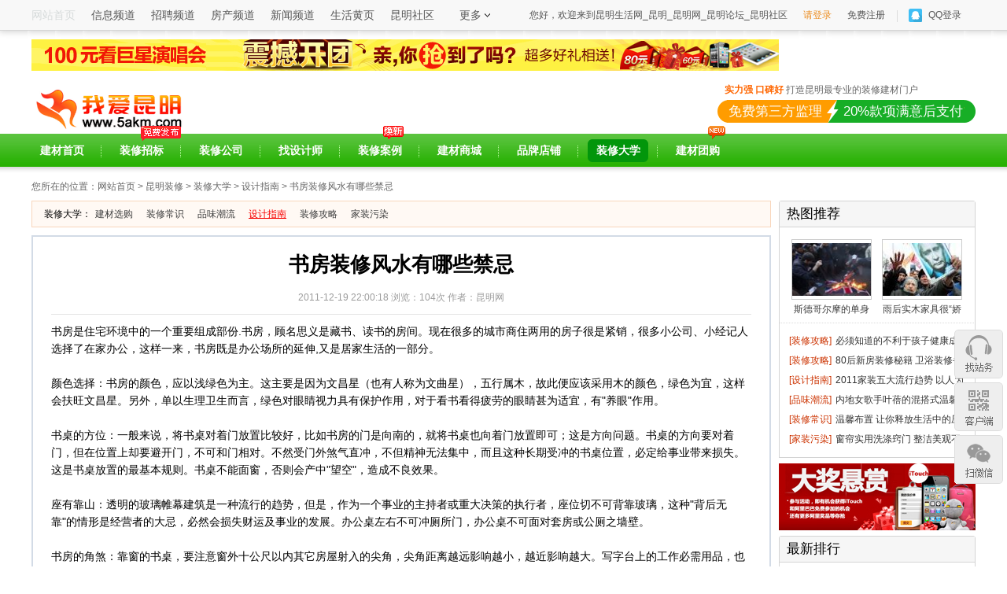

--- FILE ---
content_type: text/html; charset=utf-8
request_url: http://www.5akm.com/zxjc/dxshow-88.html
body_size: 18067
content:
<!DOCTYPE HTML PUBLIC "-//W3C//DTD HTML 4.01 Transitional//EN" "http://www.w3.org/TR/html4/loose.dtd">
<html>
<head>
<meta content="text/html; charset=utf-8" http-equiv="Content-Type" />
<title>书房装修风水有哪些禁忌-昆明装修-昆明生活网_昆明_昆明网_昆明论坛_昆明社区</title>
<meta content="书房装修风水有哪些禁忌，装修大学，装修资讯" name="Keywords" />
<meta content="书房是住宅环境中的一个重要组成部份.书房，顾名思义是藏书、读书的房间。现在很多的城市商住两用的房子很是紧销，很多小公司、小经记人选择了在家办公，这样一来，书房既是办公场所的延伸,又是居家生活的一部分。" name="description" />
<meta content="IE=EmulateIE7" http-equiv="X-UA-Compatible" />
<link href="../Template/Ant/zxjc/css/other.css" rel="stylesheet" type="text/css" />
<script language="JavaScript" src="../public/Js/jquery.js" type="text/javascript"></script>
<script language="JavaScript" src="../Template/Ant/Js/WebCommon.js"></script>
<script language="JavaScript" src="../Template/Ant/zxjc/js/javascript.js"></script>
</head>
<body>
<script>var SiteWebUrl="http://www.5akm.com/";var WeatherShow="101290108";</script>
<style type="text/css">
/*顶部导航*/
.head{width: 100%; height: 50px; background: url(/Template/Ant/news/images/head.png) repeat-x left top;}
.head .navl{width:1200px; height: 39px; line-height: 39px; margin: 0 auto;}
.head .navl a{float: left; font-size: 14px; margin-right: 20px; position: relative; text-decoration:none; color:#555;}
.head .navl a:hover{color:#cd0200;}
.head .navl span.le{position: relative; margin-right: 10px; width:40px; height: 38px; padding:0 15px 0 5px; background: url(/Template/Ant/news/images/la.jpg) no-repeat 43px 17px;border-left:1px solid #f8f8f8; border-right: 1px solid #f8f8f8; text-align: center; font-size: 14px; cursor: pointer; color: #555;float: left;}
.head .navl span.l:hover{background: url(/Template/Ant/news/images/laHover.png) no-repeat 43px 17px #fff; border-left:1px solid #e8e8e8; border-right: 1px solid #e8e8e8;}
.head .navl .ri{height: 38px; line-height: 38px; font-size: 12px;float: right;}
.head .navl .ri font{position: relative; cursor: pointer; width: 60px; height: 38px; padding-left: 35px; font-size: 12px;}
.head .navl .ri font.QQ{background: url(/Template/Ant/news/images/QQ.png) no-repeat 10px center; }
.head .navl .ri font.weixin{background: url(/Template/Ant/news/images/weixin.jpg) no-repeat 10px center;}
.head .navl i{position: absolute; left:-10px; top:13px; display: inline-block; width: 1px; height:15px; border-left: 1px solid #ddd;}
.head .navl .ri font i{left:-5px;}
.head .navl .le{ float:left}
.head .navl  em{ font-style:normal;}
.expandedPanel{width:89px;position:absolute;top:36px;left:-1px; background:#fff; text-align:center; font:12px/30px "simsun"; border:1px solid #e8e8e8; border-width:0 1px 1px; display: none; z-index:111;}
.expandedPanel a{display:block; width: 100%; text-align: center; height: 30px; margin: 0}
.expandedPanel a:hover{ background:#f1f1f1; text-decoration:none}
.expandedPanel li{ width:89px; height:30px; float:left; clear:both; text-align: center;}
/*广告位*/
.gg{width: 1200px; height: auto; margin:10px auto}
.gg a.l,.gg a.l img{display: block; width: 990px; height: auto;}
.gg a.r,.gg a.r img{display: block; width: 200px; height: auto;}
</style>
<div class="head">
  <div class="navl"> 
  <a href="http://www.5akm.com/" target="_blank"><font color='#D6DADA'>网站首页</font></a>
  <a href="http://www.5akm.com/info/" target="_blank">信息频道</a>
  <a href="http://www.5akm.com/job/" target="_blank">招聘频道</a>
  <a href="http://www.5akm.com/house/" target="_blank">房产频道</a>
  <a href="http://www.5akm.com/news/" target="_blank">新闻频道</a>
  <a href="http://www.5akm.com/life/" target="_blank">生活黄页</a>
  <a href="http://bbs.5akm.com" target="_blank">昆明社区</a>
  <span class="le help" id="more">更多
    <ul class="expandedPanel" id="siteNavPart2">
    </ul>
    </span>
    <div class="ri" id="AntUserLogin1"> <a href="javascript:;" style="font-size:12px;">您好，欢迎来到昆明生活网_昆明_昆明网_昆明论坛_昆明社区</a> <a href="http://www.5akm.com/account/memberlogin.aspx" style="font-size:12px; color:#eb8b1d">请登录</a> <a href="http://www.5akm.com/account/memberregister.aspx" style="font-size:12px;">免费注册</a> 
	<a href="http://www.5akm.com/api/qq/" style="margin:0"><font class="le QQ">QQ登录<i></i></font></a>
	  </div>
    <div class="ri" id="AntUserLogin2" style="display:none"> <a href="http://www.5akm.com/account/" style="font-size:12px;">您好，<em id="TopUserName" style="color:#f00; margin:0 10px;"></em> 欢迎您回来！</a> <a href="http://www.5akm.com/account/" style="font-size:12px; color:#eb8b1d">会员中心</a> <a href="http://www.5akm.com/account/memberout.aspx" style="font-size:12px;">退出登录</a> </div>
  </div>
</div>
<script>jQuery(function($){LoadUserLogin();})</script>
<script>
$(function(){
	$("#more").hover(function(){
		$(this).find("ul").show();
	},function(){
		$(this).find("ul").hide();
	})
})
</script>
<div class="AuV3"><script language="JavaScript" src="/Public/config/Couplet/Index81.js" type="text/javascript"></script></div>
<div class="Top_blk">
<div class="Logo"><a href="http://www.5akm.com/zxjc/" title="昆明装修" target='_blank'><img src="http://www.5akm.com/upload/channel/2013-8-24/2013824114734388gtfu7_198x66.png" /></a></div>
<div class="rigi"><p><b>实力强</b> <b>口碑好</b> 打造昆明最专业的装修建材门户</p><div>免费第三方监理 　 20%款项满意后支付</div></div>
</div>
<div class="menu">
  <ul>
    <li><a href="http://www.5akm.com/zxjc/">建材首页</a></li>
	<li><a href="zb.html">装修招标</a><em><img src="../Template/Ant/zxjc/images/ico1.gif" /></em></li>
	<li><a href="zx.html">装修公司</a></li>
	<li><a href="design.html">找设计师</a></li>
	<li><a href="case.html">装修案例</a><em style="right:20px;"><img src="../Template/Ant/zxjc/images/hx-2.gif" /></em></li>
	<li><a href="jc.html">建材商城</a></li>
	<li><a href="pp.html">品牌店铺</a></li>
	<li class="cur"><a href="dx.html">装修大学</a></li>
	<li class="bgno"><a href="tuan.html">建材团购</a><em style="right:15px; "><img src="../template/Ant/zxjc/images/snew.gif" /></em></li>
  </ul>
</div>
<div class="aWz">您所在的位置：<a href="http://www.5akm.com/">网站首页</a> > <a href="http://www.5akm.com/zxjc/">昆明装修</a> > <a href="dx.html">装修大学</a> > <a href="dxlist-8.html">设计指南</a> > 书房装修风水有哪些禁忌</div>
<div class="zxnews">
  <div class="l">
    <ul class="class">
      <li>装修大学：</li>
    		<li>
		<a href="dxlist-5.html">建材选购</a> </li>
    		<li>
		<a href="dxlist-6.html">装修常识</a> </li>
    		<li>
		<a href="dxlist-7.html">品味潮流</a> </li>
			<li class="curr">
		<a href="dxlist-8.html">设计指南</a> </li>
    		<li>
		<a href="dxlist-9.html">装修攻略</a> </li>
    		<li>
		<a href="dxlist-10.html">家装污染</a> </li>
    </ul>
    <div class="zslb">
	<div class="px630">
      <h1>书房装修风水有哪些禁忌</h1>
	  <div class="tily">2011-12-19 22:00:18  浏览：<span id="liulangnum"></span>次  
	  <span class="auth">作者：昆明网</span>
	  </div>
	  <div class="conMain"><table border="0" cellpadding="0" cellspacing="0">
		  <tr>
			<td>
			书房是住宅环境中的一个重要组成部份.书房，顾名思义是藏书、读书的房间。现在很多的城市商住两用的房子很是紧销，很多小公司、小经记人选择了在家办公，这样一来，书房既是办公场所的延伸,又是居家生活的一部分。 <br />
<br />
颜色选择：书房的颜色，应以浅绿色为主。这主要是因为文昌星（也有人称为文曲星），五行属木，故此便应该采用木的颜色，绿色为宜，这样会扶旺文昌星。另外，单以生理卫生而言，绿色对眼睛视力具有保护作用，对于看书看得疲劳的眼睛甚为适宜，有"养眼"作用。 <br />
<br />
书桌的方位：一般来说，将书桌对着门放置比较好，比如书房的门是向南的，就将书桌也向着门放置即可；这是方向问题。书桌的方向要对着门，但在位置上却要避开门，不可和门相对。不然受门外煞气直冲，不但精神无法集中，而且这种长期受冲的书桌位置，必定给事业带来损失。这是书桌放置的最基本规则。书桌不能面窗，否则会产中"望空"，造成不良效果。 <br />
<br />
座有靠山：透明的玻璃帷幕建筑是一种流行的趋势，但是，作为一个事业的主持者或重大决策的执行者，座位切不可背靠玻璃，这种"背后无靠"的情形是经营者的大忌，必然会损失财运及事业的发展。办公桌左右不可冲厕所门，办公桌不可面对套房或公厕之墙壁。 <br />
<br />
书房的角煞：靠窗的书桌，要注意窗外十公尺以内其它房屋射入的尖角，尖角距离越远影响越小，越近影响越大。写字台上的工作必需用品，也是书房的装饰陈列品。如文房四宝的安置，笔筒、笔架的摆放，无不具有很强的观赏价值且具有装饰性。 <br />
<br />
横梁压顶：书桌同样忌讳"横梁压顶"，如果实在无法避免也要装设天花板将之遮住。更忌横梁压在坐者的头顶或书桌上，否则事业的经营必然困难重重，更会影响身体健康及精神状态。 <br />
<br />
难以聚气的书房：任何房间宁可小而雅致，忌大而无当。有些家居比较宽敞的住家，将书房设置得很大，其实在这样的书房里看书或者写作，都难以集中精神，而且如果是老板或是经理，在如此之大的书房里"运筹帷幄"，对事业的发展有极大的妨碍，不可不慎。
			</td>
		  </tr>
		  <tR><td align="center" style="height:40px;"></td></tR>
		</table>
		</div>
	  </div>
    </div>
　     </div>
  <div class="r">
    <div class="rNe">
      <div class="t"><em>热图推荐</em></div>
      <div class="c">
        <ul class="toIm">
		 <li>
            <div class="i"><a href="dxshow-65.html" target="_blank"><img height="67" src="http://www.5akm.com/upload/news/2011-12-19/201112192120391255yhei_100x70.jpg" width="100" /></a></div>
            <div class="it"><a href="dxshow-65.html" target="_blank">斯德哥尔摩的单身男人公寓 充满男人气息</a></div>
          </li>
		 <li>
            <div class="i"><a href="dxshow-53.html" target="_blank"><img height="67" src="http://www.5akm.com/upload/news/2011-12-19/20111219219562478g2_100x70.jpg" width="100" /></a></div>
            <div class="it"><a href="dxshow-53.html" target="_blank">雨后实木家具很“娇气” 要撑一把防潮伞</a></div>
          </li>
        </ul>
        <ul class="inin">
		 <li>
           <a href="dxlist-9.html"><font>[装修攻略]</font></a><a href="dxshow-49.html" target="_blank">必须知道的不利于孩子健康成长的家居风水</a>
          </li>
		 <li>
           <a href="dxlist-9.html"><font>[装修攻略]</font></a><a href="dxshow-39.html" target="_blank">80后新房装修秘籍 卫浴装修省钱攻略大曝光</a>
          </li>
		 <li>
           <a href="dxlist-8.html"><font>[设计指南]</font></a><a href="dxshow-36.html" target="_blank">2011家装五大流行趋势 以人为本最重要</a>
          </li>
		 <li>
           <a href="dxlist-7.html"><font>[品味潮流]</font></a><a href="dxshow-29.html" target="_blank">内地女歌手叶蓓的混搭式温馨小公寓</a>
          </li>
		 <li>
           <a href="dxlist-6.html"><font>[装修常识]</font></a><a href="dxshow-23.html" target="_blank">温馨布置 让你释放生活中的压抑</a>
          </li>
		 <li>
           <a href="dxlist-10.html"><font>[家装污染]</font></a><a href="dxshow-17.html" target="_blank">窗帘实用洗涤窍门 整洁美观不变形</a>
          </li>
        </ul>
      </div>
    </div>
<div class="upr"><script language="JavaScript" src="/Public/config/Couplet/Index82.js" type="text/javascript"></script></div>
 <div class="rNe">
      <div class="t"><em>最新排行</em></div>
      <div class="c pmar">
        <ul class="phl">
         <li><em>12-19</em><span><a href="dxshow-97.html" target="_blank">既便宜又方便 教你去除家庭装修油漆味小招数</a></span></li>
         <li><em>12-19</em><span><a href="dxshow-96.html" target="_blank">专家支招 解决家装污染带来的危害</a></span></li>
         <li><em>12-19</em><span><a href="dxshow-95.html" target="_blank">冬季地板保养要“护肤” 各类地板不同</a></span></li>
         <li><em>12-19</em><span><a href="dxshow-94.html" target="_blank">2011年装修污染的小常识</a></span></li>
         <li><em>12-19</em><span><a href="dxshow-93.html" target="_blank">装修污染对女性和婴儿造成的装修污染对女性和婴儿造成的危害危害</a></span></li>
         <li><em>12-19</em><span><a href="dxshow-92.html" target="_blank">如何看装修公司的样板间 ?</a></span></li>
         <li><em>12-19</em><span><a href="dxshow-91.html" target="_blank">26个不同风格的起居室空间设计</a></span></li>
         <li><em>12-19</em><span><a href="dxshow-90.html" target="_blank">2011家装五大流行趋势 以人为本最重要</a></span></li>
         <li><em>12-19</em><span><a href="dxshow-89.html" target="_blank">装修实务：楼梯装修及技巧</a></span></li>
         <li><em>12-19</em><span><a href="dxshow-88.html" target="_blank">书房装修风水有哪些禁忌</a></span></li>
        </ul>
		</div>
    </div>
  </div>
</div>
<div class="AntFooter">
<ul>
  <li class="Nav"><a href="javascript:;" onclick="this.style.behavior='url(#default#homepage)';this.setHomePage('http://www.5akm.com/');">设为首页</a> - <a href="javascript:window.external.AddFavorite('http://www.5akm.com/','昆明生活网_昆明_昆明网_昆明论坛_昆明社区')">加入收藏</a>
		 - <a href="http://www.5akm.com/about/default-16.html" target="_blank">联系我们</a>
		 - <a href="http://www.5akm.com/about/default-9.html" target="_blank">隐私保护</a>
		 - <a href="http://www.5akm.com/about/default-10.html" target="_blank">服务条款</a>
		 - <a href="http://www.5akm.com/about/default-11.html" target="_blank">免责声明</a>
		 - <a href="http://www.5akm.com/about/default-12.html" target="_blank">广告服务</a>
		 - <a href="http://www.5akm.com/about/default-13.html" target="_blank">招聘信息</a>
		 - <a href="http://www.5akm.com/about/default-15.html" target="_blank">版权声明</a>
		 - <a href="http://www.5akm.com/about/default-7.html" target="_blank">关于我们</a>
  </li>
  <li>Copyright @ 2010-2023 5akm.com All Right Reserved Powered by 我爱昆明 <a href="http://www.5akm.com/">昆明生活网_昆明_昆明网_昆明论坛_昆明社区</a> 版权所有 </li>
  <li>昆明生活网_昆明_昆明网_昆明论坛_昆明社区不良信息举报电话：0871-68570555  公安备案号53011202000349 举报邮箱：<a href="mailto:2806722877@qq.com">2806722877@qq.com</a> </li>
  <li>网站备案：<a href="http://www.miibeian.gov.cn/" target="_blank">滇ICP备15006197号-1</a>    &nbsp;<script language="javascript" type="text/javascript" src="http://js.users.51.la/17668423.js"></script>
<noscript><a href="http://www.51.la/?17668423" target="_blank"><img alt="我要啦免费统计" src="http://img.users.51.la/17668423.asp" style="border:none" /></a></noscript>
<script type="text/javascript">
var _bdhmProtocol = (("https:" == document.location.protocol) ? " https://" : " http://");
document.write(unescape("%3Cscript src='" + _bdhmProtocol + "hm.baidu.com/h.js%3Ff38beaa0112d131d8727407264386137' type='text/javascript'%3E%3C/script%3E"));
</script>
<script src="http://s6.cnzz.com/stat.php?id=4360754&web_id=4360754&show=pic1" language="JavaScript"></script>
<meta property="qc:admins" content="2446555700651356375" />
<script type="text/javascript" src="http://tajs.qq.com/stats?sId=24795394" charset="UTF-8"></script>
<meta property="qc:admins" content="2446555700651356375" /></li>
</ul>
</div>
<link href="/template/Ant/2014/scrollbar/f-left.css" rel="stylesheet" type="text/css" />
<div id="site_scrollbar">
    <ul class="fr site_scrollbar_con">
        <li>
            <a class="gotop"></a>
        </li>
        <li>
            <a class="goservice suspend"></a>
            <div class="lianxi" style="display: none;">
                <h2><a class="goservice" href="" target="_blank">&nbsp;</a>
                <a class="goservice" href="" target="_blank">&nbsp;</a></h2>
                <p>电话：0871-68570555  公安备案号53011202000349<br>周一至周六 9:00-17:30</p>
            </div>
        </li>
        <li>
            <a class="kehuduanbg suspend"></a>
            <div class="kehuduan" style="display:none;"><span class="img1"><img src="/upload/erweima/web.jpg" /></span><span class="zi">扫一扫访问手机版</span></div>
        </li>
        <li>
            <a class="weixin suspend"></a>
            <div class="weixinimg"><span class="zi">关注微信 获取最新资讯！</span><span class="img1"><img src="http://www.5akm.com/upload/site/2019-4-21/20194211048274399u5ia.jpg" /></span></div>
        </li>
    </ul>
</div>
<script src="/Template/Ant/Js/scrollbar.js"></script>
<script>
$(document).ready(function(){
	$.ajax({
	  url: "/public/ajax.aspx?action=addnum&id=88&t=7",
	  cache: false,
	  success:function(data)
	  {
		  if(data.length>0)
		  {
				$("#liulangnum").html(data);
		  }
	  }
	});	
})
</script>
</body>
</html>


--- FILE ---
content_type: text/html; charset=utf-8
request_url: http://www.5akm.com/public/ajax.aspx?action=addnum&id=88&t=7&_=1768851662028
body_size: 3
content:
104

--- FILE ---
content_type: text/css
request_url: http://www.5akm.com/Template/Ant/zxjc/css/other.css
body_size: 53198
content:
@import   url(../../css/AllPublic3.0.css); 
@import   url(../../css/AntPage.css); 
@import   url(dialog.css); 
@import   url(header.css); 
.tgBanner,.tgTbk,.detail,.Prev { width:1200px;  margin:auto;}

/*设计师*/
.sjsl .y_,.sjsl .r_{ background:url(../images/sj-1.gif) no-repeat 0 0;}

/*团购页面*/
.Bain .t,.Bain .b,.report .t,.report .b,.period .t,.Has .t,.Has .b,.detail ul.t,.Prev .t,.Prev .t .top,.Prev .lbt,.Prev .rbt,
.report .c .in,.report .c .in input,.report .c .potb input,.detail .ned { background:url(../images/tg-1.gif) no-repeat 0 0;}
.period .c ul li {background:url(../images/rpL-1.gif) repeat-x left bottom;}
.zbform .form .qy .wh { background:url(../images/wh_03.gif) no-repeat 0 0;}
.tuanTs { width:948px; height:auto; overflow:hidden; border:solid 1px #e7e7e7; background:#fbfaf9; margin:auto; text-align:center; padding:50px 0; margin-bottom:20px;}

/*自定义banner*/
.tgBanner img,.tgBanner a img,tgBanner embed,.tgBanner object{ max-width:1200px; border-bottom:solid 7px #FFF;
_width:expression(this.width > 950 && this.width > this.height ? 950 : true);}

/*团购主体头*/
.tgTbk { margin-bottom:7px;}
.tgTbk,.tgTbk .lBlk,.Bain,.Has { height:auto; overflow:hidden;}
.tgTbk .lBlk,.Bain,.Has{ width:680px; float:left;}
.tgTbk .rBlk,.report { height:auto; _overflow:hidden; width:260px; float:right;}

/*基本信息*/
.Bain .t { line-height:36px; font-size:16px; font-weight:bold; color:#FFFFFF; text-indent:1em;}
.Bain .c { width:678px; height:auto; overflow:hidden; border-left:solid 1px #fdc58a; border-right:solid 1px #fdc58a; padding-bottom:10px;}
.Bain .c dl { font-size:14px; padding:5px 20px; color:#4d4d4d;}
.Bain .c dl dt { float:left; margin-right:20px; text-align:right;} 
.Bain .c dl dt a { font-size:12px; color:#0066cc;}
.Bain .c dl dd { width:380px; height:auto; overflow:hidden; padding:4px 0;}
.Bain .c dl .kfqq em { float:left; font-style:normal;}
.Bain .c dl .kfqq a { margin-right:10px;}
.Bain .c dl dd font {font:18px "微软雅黑", "黑体"; color:#FF0000;}
.Bain .c dl dd a { color:#0066cc; text-decoration:underline;}
.Bain .c h1 {font: 25px "微软雅黑","黑体", sans-serif; padding:10px 15px;}
.Bain .b { height:4px; overflow:hidden; background-position:0 -37px; margin-bottom:7px;}

/*快速报名*/
.report { margin-bottom:7px;}
.report .t { line-height:39px; font-size:16px; font-weight:bold; color:#ffffff; text-indent:3em; background-position:-690px 0;}
.report .c { border-left:solid 2px #ff7e01; border-right:solid 2px #ff7e01;}
.report .b { height:5px; overflow:hidden; background-position:-690px -80px;}
.report .c em { font-style:normal; width:70px; text-align:right; display:block; float:left; height:30px; line-height:30px;}
.report .c ul { padding:15px 0 10px 10px;}
.report .c .tgps { padding:0; width:auto; float:left;}
.report .c .tgps span{float:left;width:39px;color:#666666;margin:0 2px;padding:0 24px 0 7px;font-size:12px;cursor:pointer;line-height:26px;background:url(../images/tp_bg1.gif);}
.report .c .tgps .chon {position:relative;top:-1px;border:solid 1px #b7b7b7;background:#fff;width:66px;padding:0 1px 1px 1px;float:left;z-index:100; clear:left;}
.report .c li { height:36px; _overflow:hidden;}
.report .c .in { float:left; width:160px; height:30px; background-position:0 -43px;}
.report .c .in input { line-height:30px; _background-attachment:fixed; width:135px; background-position:-329px -43px; border:none; height:30px; float:right; padding:0 15px 0 0; font-family:"宋体"; font-size:14px; color:#666666;}
.report .c .co { width:70px;}
.report .c .co input { padding-right:5px; width:57px;background-position:-417px -43px;}
.report .c .cod span { display:block; float:left; margin:0 0 0 5px;}
.report .c .potb input { cursor:pointer; width:100px; height:34px; border:none; background-position:-484px -43px; line-height:30px; padding:0;font:16px "微软雅黑", "黑体"; font-weight:bold; _margin-left:-3px;}

/*往期*/
.period .t { background-position:-690px -40px;}
.period .c ul { padding:10px 0 10px 0; width:230px; margin:auto;}
.period .c ul li { height:30px; line-height:30px; overflow:hidden;}
.period .c ul li a { color:#666666;}.period .c ul li a:hover { color:#f61f1f;}

/*已参加过*/
.Has .t { font-size:14px; color:#FFFFFF;line-height:37px; font-weight:bold; text-indent:2em; background-position:0 -78px;}
.Has .c { border-left:solid 1px #ff7300; border-right:solid 1px #ff7300; }
.Has .c ul { width:660px;margin:auto; height:auto; overflow:hidden; padding:10px 0; color:#363636; font-family:Verdana, Arial, Helvetica, sans-serif; margin-left:15px;}
.Has .c ul li { height:25px; line-height:25px; width:210px; margin-right:10px; float:left; overflow:hidden; float:left; font-size:12px; }
.Has .b { height:3px; overflow:hidden; background-position:0 -116px;}

/*详细内容*/
.detail { height:auto; overflow:hidden; margin-bottom:7px;}
.detail ul.t { height:40px; background-position:0 -120px;}
.detail ul.t li { float:left; width:280px; padding-top:7px; text-indent:2em; text-align: center; color:#FFFFFF; font: 18px "微软雅黑", "黑体"; }
.detail ul.t li a { color:#4D4D4D;}
.detail .dec { width:928px; _margin-top:-4px;
 line-height:2em; font-size:14px; border:solid 1px #e0e0e0; border-top:none; background:#fafafa; padding:10px;}
.detail .dec img,.detail .dec a img,.detail .dec embed,.detail .dec object{ max-width:930px; border-bottom:solid 7px #FFF;
_width:expression(document.body.clientWidth >928 ? "928px" : "auto");
}
.detail .ned { width:280px; height:37px; background-position:0 -200px; margin-left:10px;}

/*招标页面*/
.zbform{ background:url(../images/zb_05.jpg) no-repeat 0 0; position:relative; z-index:10;}
.zbform .form .but,.zbform .form .but input { background:url(../images/frbt_23.gif) no-repeat 0 0;}
.zbform .form .fdiv .inp,.zbform .form .oth,.frrOM .c .fdiv .inp,.frrOM .c .fdiv textarea{ background:url(../images/input.gif) no-repeat 0 0;}
.zbLi .tabt,.zbLi .tabt td,.zbLi .tlb .b div { background:url(../images/zb-2.gif) no-repeat 0 0;}
.frrOM{ min-height:440px;height:auto!important;  height:440px;  }

/*招标详细*/
.zbxx .lxfs div,.frrOM .t,.frrOM .c .fbtn,.morcod,.morcod .mrl,.morcod .mrr {background:url(../images/zb-1.gif) no-repeat 0 0;}

/*装修知识*/
.newblk .lof,.bsol,.rNe .t,.rNe .phl{ background:url(../images/news-1.gif) no-repeat 0 0;}

/*找装修公司*/
.zxcp .xcl .t,.zxcp .xcl .tso,.zxcp .xcl .t .w,.zxcp .xcl .c .cul .cli,.ztab .zst li,.zxlb .tel,.zxlb .zxj,.zxlb .zxj ul,.zxlb .olkf,.ZxLb .t{ background:url(../images/zxL-1.gif) no-repeat 0 0;}
.zxcp .xcl .c .cul .cli,#caLb .borm { background:url(../images/sol.gif) repeat-x left bottom;}
.blkn { background:url(../images/blk_03.jpg) 0 0;}

/*装修公司*/
.zmen,.zmen li,.zmen .cur a,.zymn .l,.cxhd .t,.zymn .info .tbt span,.zymn .inlo .ilog,.zymn .inlo .bt,.cotab,.cotab .ntab,.cotab .ntab div,.sjip .rbk ul li.yy,.ytab,.ytab .but,.Biol td div,.morbk,.comai .r .c_ .cn_ .ilog,.lxwm .inlo .ilog { background:url(../images/zx-1.gif) no-repeat 0 0;}

/*装修公司内页*/
.comai .l .t_,.comai .l .b_,.comai .r .t_,.comai .r .b_,.warm .t,.warm .b,.seca,.sjln .t,.sjln .b,.rtb .tbg,.rtb .b,.rtb .bn { background:url(../images/al-1.gif) no-repeat 0 0;}
.comai .l,.comai .r .c_,.warm .c,.sjln .c{ background:url(../images/al-2.gif) repeat-y 0 0;}

/*装修案例列表*/
#caLb .bkfl { background:url(../images/calb.gif) no-repeat center;}

/*活动回顾*/
.Prev { padding-bottom:20px;}
.Prev .t { height:33px; background-position:0 -165px; text-indent:1.8em;}
.Prev strong { font-size:14px; color:#ffffff; line-height:33px; float:left;}
.Prev .t .top a { color:#666666;}
.Prev .t .top { float:right; background-position:right -100px; padding-right:17px; line-height:2.4em;}
.Prev .lbt,.Prev .rbt { cursor:pointer; width:20px; height:30px; margin-top:70px; display:block; float:left; background-position:-598px -46px;}
.Prev .rbt { float:right; background-position:-663px -46px;}
/** 垂直居中 **/
.Prev .i,.Prev .i a { overflow:hidden; width:160px; height:120px;}
.Prev .i { margin:auto; border:solid 1px #dddddd; padding:2px; background-color:#FFF;}
.Prev .i a{display:table-cell;vertical-align:middle;text-align:center;outline:none;*display:block;*font-family:Arial;*font-size:107px;}
.Prev ul { width:900px; height:130px; overflow:hidden; padding:18px 0 0 0; margin-left:23px;}
.Prev ul li { width:175px; float:left; padding-bottom:20px; padding-left:5px;}
.Prev .i img{vertical-align:middle; max-width:160px; max-height:120px;
_width: expression(this.width > 160 && this.width > this.height ? 160 : true);
_height: expression(this.height > 120 ? 120 : true);}
 

/*招标*/
.zbform { width:990px; height:415px; margin:auto; }
.zbform .form { width:320px; height:340px; float:right; position:absolute; top:25px; right:50px;}
.zbform .form ul { padding:50px 0 0 0;}
.zbform .form ul li { width:270px; height:33px; _height:31px; _overflow:hidden;  margin:auto; clear:both;}
*+html .zbform .form ul li  { height:31px;}
.zbform .form ul li em { font-size:14px; font-style:normal; float:left;}
.zbform .form .fdiv { float:left;}
.zbform .form .fdiv .inp {  border:none; border-right:solid 1px #cccccc; border-bottom:solid 1px #cccccc; height:23px; line-height:23px; padding:0 5px; width:213px; color:#666666;}
.zbform .form .qy { padding:0; width:auto;}
.zbform .form .qy span { margin:0;}
.zbform .form .qy .wh { width:193px;}
.zbform .form  p { display:block; float:left; width:30px; font-size:16px;text-align:center; left:0;}
.zbform .form .oth { width:213px; height:60px; border:none; border-right:solid 1px #cccccc; border-bottom:solid 1px #cccccc; background-color:#FFFFFF;overflow-y:auto; padding:5px; color:#666666; float:left;}
.zbform .form .but {height:43px;font-weight:bold; font-size:16px; color:#FFFFFF; line-height:-2em; float:left; position:relative; left:42px; top:7px;}
.zbform .form .but input { width:122px; height:26px; _height:28px; border:none; cursor:pointer; background-image:none; float:left; font-weight:bold; color:#FFFFFF; font-size:16px; text-indent:1.5em;}

/*招标列表*/
.zbLi { width:1200px; margin:auto; margin-bottom:15px;}
.zbLi .tabt { height:43px; width:100%; color:#535353; border-left:solid 1px #dcdcdc; border-right:solid 1px #dcdcdc; background-repeat:repeat-x;}
.zbLi .tabt .a { background-position:20px -44px; width:350px; text-indent:3.5em;}
.zbLi .tabt .b { background-position:0 -88px; width:110px; text-indent:2.5em;}
.zbLi .tabt .c,.zbLi .tabt .d,.zbLi .tabt .e,.zbLi .tabt .f,.zbLi .tabt .g { width:90px;}
.zbLi .tlb { width:1200px; border-left:solid 1px #dcdcdc; border-right:solid 1px #dcdcdc; border-bottom:solid 1px #f1f1f1; color:#555555; }
.zbLi .tlb .a { width:330px; height:40px; padding-left:20px;}
.zbLi .tlb .b { width:110px; font-size:14px; color:#DC3E00; font-weight:bolder;}
.zbLi .tlb .b div { background-position:right -145px; float:left; padding-right:17px; text-align:right;}
.zbLi .tlb .c,.zbLi .tlb .d,.zbLi .tlb .e,.zbLi .tlb .f,.zbLi .tlb .g { width:90px;}
.zbLi .tlb a { font-size:14px; color:#1261d7;}
.zbLi .hb { background:#fffee5; }
.zbLi .hb .js div { display:block;}
.zbLi .js div { color:#000000; width:910px; margin:auto;line-height:160%; padding-bottom:7px; display:none;}

/*分页*/
.pab { width:1200px; margin:auto; height:auto; overflow:hidden; padding-bottom:10px;}
.pab .li { float:left; margin-bottom:7px;}
.pab .li strong {font:18px "微软雅黑", "黑体"; padding:0 7px 0 7px; color:#cc0000;}
/*分页代码
div.AntMemberPage { float: right; color:#999999; }
div.AntMemberPage ul { float: left; height:28px; line-height:28px; margin:0; padding: 3px 0 0 3px; list-style-type:none; }
div.AntMemberPage ul li { float:left; font-size:12px; color:#999999; line-height:2.3em;}
div.AntMemberPage ul li a { float:left; text-align:center; width:20px; height:19px; overflow:hidden; line-height:1.7em; margin-left:4px; text-decoration:none; font-family:Arial, Helvetica, sans-serif;font-size:12px; color:#333333; border:solid 1px #d5d5d5;}
div.AntMemberPage ul li a:hover {border:solid 1px #ff8282; background:#fbd8d8; color:#d50024;}
div.AntMemberPage ul li a.focus {border:solid 1px #ff8282; background:#fbd8d8; color:#d50024;}
div.AntMemberPage ul li a.First { width:40px;} 
div.AntMemberPage ul li a.Previous { width:60px;} 
div.AntMemberPage ul li a.Next { width:60px;}
div.AntMemberPage ul li a.Last {width:40px;}
*/
/*招票详细*/
.bde { width:1200px; margin:auto; height:auto; overflow:hidden;}
.bde .wl,.zbxx { width:950px; float:left;}
.bde .wr { width:230px; float:right;}
.zbxx {  margin:0 0 15px 1px;}
.zbxx .bjc td{ border:solid 1px #ededed; font-size:14px; color:#666666;}
.zbxx .bjc { height:40px; background:#fbfbfb; text-indent:1.7em;}
.zbxx .bjc span {font-size:18px;color:#f00; font-weight:600;}
.zbxx .nob { background:none;}
.zbxx .zyq td { text-indent:0; padding:10px 0; line-height:1.8em;} 
.zbxx h1{font: 25px "微软雅黑","黑体", sans-serif; color:#000000; padding:0 0 15px 0;}
.zbxx .lxfs div,.zbxx .lxfs em { font-style:normal; float:left; }
.zbxx .lxfs td { height:40px;}
.zbxx .lxfs div { text-indent:0; height:24px; background-position:-677px -123px; padding-left:30px; color:#3950bf; text-decoration:underline; cursor:pointer;}

/*右侧免费发布招标信息*/
.frrOM .t { height:70px; background-position:0 -116px;}
.frrOM .t a { display:block; width:80px; height:70px; float:left;}
.frrOM .c { width:228px; height:auto;/* overflow:hidden;*/ border:solid 1px #ededed; border-top:none; padding:15px 0 10px 0;position: absolute;}
.frrOM .c ul,.frrOM .c ul li { width:200px; margin:auto; height:auto; _overflow:hidden; }
.frrOM .c ul li { height:30px; line-height:26px;}.frrOM .c .ba { font-size:14px; color:#ff9900; float:left; margin:-4px 0 0 5px;}
.frrOM .c em,.frrOM .c .fdiv  { font-style:normal; color:#333333; float:left; }
.frrOM .c .fdiv { float:left; } .frrOM .c .pm { width:95px;}
.frrOM .c .fdiv .inp { border:none; border-right:solid 1px #cccccc; border-bottom:solid 1px #cccccc; height:23px; line-height:23px; padding:0 5px; color:#666666; }
.frrOM .c .rfb { padding:0; width:auto; margin-left:-2px; }
.frrOM .c .m2 { font-size:14px; padding-left:5px;}
.frrOM .c .fdiv textarea { border:none; width:140px; height:50px; border-bottom:solid 1px #cccccc; border-right:solid 1px #cccccc; padding:7px; margin-top:5px; color:#666666; font-size:12px;}
.frrOM .c .fbtn { width:102px; height:30px; border:none; cursor:pointer; background-position:-271px -136px; font-size:14px; font-weight:bold; color:#FFFFFF; margin:10px 0 0 37px;}

/*更多公司*/
.morcod { width:950px; height:115px; margin:auto; overflow:hidden;}
.morcod .l { width:26px; height:105px; float:left; font-size:14px; text-align:center; padding:10px 0 0 1px;}
.morcod .l a { color:#FFFFFF; font-weight:bold; line-height:1.3em; text-decoration:none;}
.morcod .r { width:920px; float:left; height:115px; position:relative;}
.morcod .mrl,.morcod .mrr { width:21px; height:21px; position:absolute; top:40px; background-position:-235px -157px;cursor:pointer; }
.morcod .mrl { left:7px;}
.morcod .mrr { float:right; background-position:-235px -128px; right:7px;}
.morcod .mrC { width:850px; height:95px; position:absolute; left:35px; top:10px;}
.morcod .mrC .i,.morcod .mrC .i a { overflow:hidden; width:180px; height:68px;}
.morcod .mrC .i { margin:auto; border:solid 1px #f3f3f3;}
.morcod .mrC .i a{display:table-cell;vertical-align:middle;text-align:center;outline:none;*display:block;*font-family:Arial;*font-size:70px;}
.morcod .mrC .t { width:182px; height:23px; text-align:center; line-height:23px; background:#f3f3f3; margin:auto; overflow:hidden;}
.morcod .mrC .t a:hover { color:#5ca341;}
.morcod .mrC li { width:200px; float:left;}
.morcod .mrC .i img{vertical-align:middle; max-width:180px; max-height:68px;
_width: expression(this.width > 180 && this.width > this.height ? 180 : true);
_height: expression(this.height > 68 ? 68 : true);}

/*装修知识*/
.zxnews,.zxnews .l,.zxnews .r,.newblk,.newblk .m310,.newblk .lof,
.rNe,.rNe .c,.rNe .toIm,.inin,.rNe .phl,.zslb,.zslb .lim,.zslb .zslist,.px630 {height:auto; overflow:hidden;}

.zxnews { width:1200px;margin:auto;}
.soli { border-right:solid 1px #dcdcdc;}
.zxnews .l { width:940px; float:left;}
.zxnews .r { width:250px; float:right;}
.zxnews .class { border:solid 1px #f8d6bc; background:#fff9f4; width:908px; height:auto; overflow:hidden; padding:5px 15px;}
.zxnews .class li { float:left; width:65px;}.zxnews .class li a:hover {color:#b42626;}
.zxnews .class .curr a,.zxnews .class .curr a:hover { color:#f70000; text-decoration:underline;}
.newblk { width:464px; float:left; margin-bottom:7px;}
.newblk .m310 {width:430px; margin:auto;}
.newblk .m310 .t { padding:10px 0 10px 0;}
.newblk .m310 .mor { float:right;}
.newblk .m310 .tit { font-size:16px; font-weight:bold; color:#666666;}
/*垂直居中 start*/
.newblk .m310 .i,.newblk .m310 .i a { overflow:hidden; width:100px; height:75px;}
.newblk .m310 .i {float:left; border:solid 1px #CCCCCC;}
.newblk .m310 .i a{display:table-cell;vertical-align:middle;text-align:center;outline:none;*display:block;*font-family:Arial;*font-size:68px;}
.newblk .m310 .i img{vertical-align:middle; max-width:100px; max-height:75px;
_width: expression(this.width > 100 && this.width > this.height ? 100 : true);
_height: expression(this.height > 75 ? 75 : true); }
/*垂直居中 end*/

.newblk .m310 .ir { width:320px; float:right; margin-bottom:10px;}
.newblk .m310 .ir .ti { height:20px; overflow:hidden; font-size:14px;}
.newblk .m310 .ir .ti a { color:#cc3300;}
.newblk .m310 .ir .nr { line-height:1.5em; color:#666666; padding:5px 0 0 0;}
.newblk .lof { width:420px; margin:auto; font-size:14px; padding:10px 0 0 25px; background-position:0 -41px;}
.newblk .lof li { height:25px; line-height:25px; overflow:hidden;}
.newblk .lof li a { color:#333333;}.newblk .lof li a:hover { color:#cc3300;}
.bsol { height:13px; background-position:0 -319px; background-repeat:repeat-x; clear:both; margin:10px;}

/*热图推荐*/
.rNe,.rNe .toIm { width:250px;}
.rNe .t { padding:0 10px; height:34px;line-height:34px;}.rNe .t a { float:right; color:#666666;}
.rNe .t em {font: 17px/17px "微软雅黑"; line-height:34px;}.rNe .t a:hover { color:#cc3300;}
.rNe .c { width:248px; border:solid 1px #d4d4d4; border-top:none; margin-bottom:7px;}
.rNe .toIm {  padding:15px 0 5px 8px; background:url(../images/hotLin.gif) repeat-x left bottom;}
/*垂直居中 start*/
.rNe .toIm .i,.rNe .toIm .i a { overflow:hidden; width:100px; height:75px;}
.rNe .toIm .i { margin:auto; border:solid 1px #CCCCCC;}
.rNe .toIm .i a{display:table-cell;vertical-align:middle;text-align:center;outline:none;*display:block;*font-family:Arial;*font-size:68px;}
.rNe .toIm .i img{vertical-align:middle; max-width:100px; max-height:75px;
_width: expression(this.width > 100 && this.width > this.height ? 100 : true);
_height: expression(this.height > 75 ? 75 : true); }
/*垂直居中 end*/
.rNe .toIm li { width:115px; float:left;}
.rNe .toIm .it { width:100px;height:25px; line-height:25px; overflow:hidden; margin:auto; text-align:center;}
.rNe .toIm .it a:hover { color:#004276;}
.rNe .inin { width:225px; margin:auto; margin-left:12px; padding:10px 0;}
.rNe .inin li { height:25px; line-height:25px; overflow:hidden;}
.rNe .inin li font { color:#cc3300; font-size:12px; padding-right:5px;}
.rNe .inin li a { color:#333333;}

/*广告*/
.upr img { margin-bottom:7px;}
.rNe .pmar { padding:0 0 10px;}
.rNe .phl { width:230px; margin:auto; background-position:3px -40px; padding-top:7px; _padding-top:10px;}
.rNe .phl li { height:26px; _height:24px; line-height:26px; _line-height:24px; height:24px\9; line-height:24px\9; overflow:hidden; padding-left:25px;}.rNe .phl li a { color:#2584b0;}.rNe .phl li a:hover { color:#cc3300;}
.rNe .phl em,.rNe .phl span {display:block; font-style:normal; float:left;}
.rNe .phl em { float:right; color:#999999; font-family:Arial, Helvetica, sans-serif;}
.rNe .phl span { width:165px;  overflow:hidden;}

/*知识列表*/
.zslb { width:936px; border:solid 2px #d3dbe6; margin:10px 0;}
.zslb .lim { width:850px; margin:auto; padding:30px 0;}
.zslb .lim h1 {float: left;font-family: 黑体;font-size: 20px;line-height: 25px;font-weight: normal;}
.zslb .zslist { width:850px; clear:both; padding:10px 0;}
.zslb .zslist ul{padding:14px 0;}
.zslb .zslist li{line-height:24px;color:#0B3B8D;} 
.zslb .zslist a{font-size:14px; color:#545454;} 
.zslb .zslist a:hover{ color:#d50024; text-decoration:underline;}
.zslb .zslist .pub_time { float:right;}

/*详细*/
.px630 { width:890px; margin:auto; padding:20px 0;}
.px630 h1 {-x-system-font:none;color:#000;font-family:"宋体",arial;font-size:26px;font-size-adjust:none;font-stretch:normal;font-style:normal;font-variant:normal;line-height:30px;margin-bottom:6px;font-weight:800; text-align:center;}
.px630 .tily { text-align:center; color:#9c9c9c; padding:10px 0 10px 0; border-bottom:solid 1px #e5e5e5;}
.px630 .conMain { font-size:14px; margin-top:10px;}
.px630 .conMain p { line-height:25px; margin:20px auto 0 auto; }
.px630 .conMain img,.px630 .conMain a img,.px630 .conMain embed,.px630 .conMain object{ max-width:880px;_width:expression(this.width > 880 && this.width > this.height ? 880 : true);}

/*----装修公司----Start*/
.zxcp,.zxcp .l,.zxcp .r,.zxcp .xcl,.zxcp .xcl .c cul,
.ztab,.zxlb,.zxlb .lt,.zxlb .lc {width:auto; height:auto; overflow:hidden; }
.zxcp { width:1200px; margin:auto;}
.zxcp .l,.zxcp .xcl,.ztab { width:700px; float:left;}
.zxcp .r { width:230px; float:right;}

/*分类*/
.zxcp .xcl .tso { height:36px; background-position:0 -73px; background-repeat:repeat-x;}
.zxcp .xcl .t { background-repeat:repeat-x; border-left:solid 1px #d2d2d2; border-right:solid 1px #d2d2d2; line-height:35px; font-size:14px; height:35px; padding:0 15px;}
.zxcp .xcl .t .w { float:left; height:33px; background-position:0 -37px;  padding:2px 0 0 22px;}
.zxcp .xcl .t .s { float:right;}
.zxcp .xcl .t .s font { font-weight:bold; color:#fe0000; font-family:Arial, Helvetica, sans-serif; padding:0 5px;}
.zxcp .xcl .c { border:solid 1px #d2d2d2; border-top:none;}
.zxcp .xcl .cul { width:910px; margin:auto; padding:7px 0;}
.zxcp .xcl .cli {width:auto; color:#555555;height:auto; overflow:auto;padding:5px 0 7px 0;padding:5px 0 2px 0\9;height:28px\9;overflow:visible\9;height:auto\0;overflow:hidden\0;padding-bottom:7px\0;_padding:4px 0 0 0;}
*+html .zxcp .xcl .cli {height:auto; overflow:auto; padding-bottom:7px;} 
.zxcp .cli div { width:60px; float:left;}
.zxcp .cli ul { width:850px; float:right;}
.zxcp .cli a {color:#555555;}.zxcp .cli a:hover { color:#cc0000;}
.zxcp .cli ul li { float:left; padding-right:13px; white-space:nowrap;}
.zxcp .cli .cur a,.zxcp .cli .cur a:hover { text-decoration:none; background:#f87401; color:#FFFFFF; padding:3px 5px 2px 5px;}

/*找装修公司-列表*/
.ztab { border-bottom:solid 2px #fd5200; margin:10px 0;}
.ztab .zst { float:left;}
.ztab .zst li { width:90px; height:29px; float:left; text-align:center;  background-position:0 -147px; margin-right:5px;}
.ztab .zst li.cur { background-position:-91px -147px; font-weight:bold;}
.ztab .zst li a {line-height:29px;  color:#454545; font-size:14px;}
.ztab .zst li.cur a,.ztab .zst li.cur a:hover { color:#FFFFFF;}

/*分页*/
.rp1 a { background:url(../Images/Ant-bg.gif) no-repeat 0 0;}
.rp1 { float:right; height:20px; overflow:hidden; float:right;}
.rp1 em { display:block; float:left; font-style:normal; font-family:Arial, Helvetica, sans-serif; font-size:14px; }
.rp1 a { display:block; width:58px; height:20px;color:#1165bb; float:left; margin-left:5px;}
.rp1 a:hover { text-decoration:none; color:#fb6500;}
.rp1 .Ant-Next { background-position:-64px -22px; text-indent:7px;}
.rp1 .Ant-Previous { background-position:-5px -22px; text-indent:17px;}
.rp1 .Ant-Disable-P {background-position:-5px -1px; color:#9e9e9e; cursor:default;}
.rp1 .Ant-Disable-P:hover,.rp1 .Ant-Disable-N:hover { text-decoration:none; color:#9e9e9e;}
.rp1 .Ant-Disable-N {background-position:-64px -1px; color:#9e9e9e; cursor:default;}

/*列表循环*/
.zxlb { width:698px; border:solid 1px #ededed; margin-bottom:15px; height:auto; overflow:hidden;}
.zxlb .lt { height:33px; border-bottom:solid 1px #e0e0e0; background:#f5f5f5; font-weight:bold; font-size:14px; padding:0 15px;}
.zxlb .lt .bt,.zxlb .lt .ca { height:33px; overflow:hidden; float:left; line-height:33px;}
.zxlb .lt .bt a,.zxlb .lt .bt a:hover { color:#0066cc;}.zxlb .lt .ca a,.zxlb .lt .ca a:hover { color:#444444;}
.zxlb .lt .bt { width:370px;}.zxlb .lt .ca { width:200px;}.zxlb .lc { height:165px; padding-top:5px;}
.zxlb .zxl,.zxlb .zxj,.zxlb .zxc{ float:left;}.zxlb .zxl { width:210px;}
/*Logo Tel*/
.zxlb .zogo { margin:10px 0;}
.zxlb .zogo .i,.zxlb .zogo .i a { overflow:hidden; width:180px; height:68px;}
.zxlb .zogo .i { margin:auto; border:solid 1px #f3f3f3;}
.zxlb .zogo .i a{display:table-cell;vertical-align:middle;text-align:center;outline:none;*display:block;*font-family:Arial;*font-size:70px;}
.zxlb .zogo .t { width:182px; height:23px; text-align:center; line-height:23px; background:#f3f3f3; margin:auto; overflow:hidden;}
.zxlb .zogo .t a:hover { color:#5ca341;}
.zxlb .zogo .i img{vertical-align:middle; max-width:180px; max-height:68px;
_width: expression(this.width > 180 && this.width > this.height ? 180 : true);
_height: expression(this.height > 68 ? 68 : true);}
.zxlb .tel { width:142px; height:35px;overflow:hidden; margin:auto; color:#ff0000; background-position:-189px -148px; padding-left:38px;font:18px "微软雅黑","黑体", sans-serif; line-height:30px;}
/*Logo Center*/
.zxlb .zxj,.zxlb .zxj ul { width:155px; }
.zxlb .zxj  { color:#666666; background-position:-2px -300px; padding:0 25px; margin-left:15px; }
.zxlb .zxj ul { background-position:right -300px; padding:7px 0 0 5px;}
.zxlb .zxj ul li { height:25px; line-height:25px;}
.zxlb .zxj ul li em{ color:#0066ff; font-style:normal;}
.zxlb .zxj ul li em a { color:#0066ff;}
.zxlb .zxj ul li font { font-size:16px; font-weight:bold; color:#ff0000;}
.zxlb .zxj ul li a { color:#ff0000;}
.zxlb .olkf { width:82px; height:26px; background-position:-134px -190px; cursor:pointer; margin:7px 0;}
/*Case*/
.zxlb .zxc { padding:10px 0 0 0;}
.zxlb .zxc li { width:167px; padding-left:4px; float:left;}
.zxlb .zxc .i,.zxlb .zxc .i a { overflow:hidden; width:140px; height:95px;}
.zxlb .zxc .i {border:solid 1px #f3f3f3; margin-bottom:4px;}
.zxlb .zxc .i a{display:table-cell;vertical-align:middle;text-align:center;outline:none;*display:block;*font-family:Arial;*font-size:85px;}
.zxlb .zxc .t { width:142px; height:20px;  line-height:20px; overflow:hidden;}
.zxlb .zxc .h a { color:#000000;}.zxlb .zxc .t em { font-style:normal; color:#0066ff;}
.zxlb .zxc .t a:hover { color:#5ca341;}
.zxlb .zxc .i img{vertical-align:middle; max-width:140px; max-height:95px;
_width: expression(this.width > 140 && this.width > this.height ? 140 : true);
_height: expression(this.height > 95 ? 95 : true);}

/*右模块链接*/
.blkn { width:230px; height:223px; overflow:hidden; margin-bottom:10px;}
.blkn div { width:210px; height:auto; margin:auto; padding-top:40px;}
.blkn a { display:block; width:105px; height:60px; float:left;}

/*最新排行*/
.ZxLb { width:230px; margin-bottom:3px;}
.ZxLb .t { background-position:0 -260px;}
.ZxLb .c { width:228px;} 
.ZxLb .phl { width:210px;}
.ZxLb .phl li a { color:#333333;}

/*装修公司首页*/
.zhbn,.zmen,.zymn,.zymn .r,.zymn .map .fixA,.cotab,.Kcase,.sjip,.ytab,.Biol,.comai,.comai .l,.comai .r,.comai .r .c_,.comai .r .c_ .cn_,.warm,.warm .c,.warm .b,.cmin,/*案例详细页->*/.cade,.sjln .c,.sjln .c .co_,.cade {height:auto; overflow:hidden; width:auto;}
.rtb { background:url(../images/rey-1.gif) repeat-y;}

/*Banner*/
.zhbn,.cotab,.Kcase,.sjip { width:1200px; margin:auto;}
.zhbn img,.zhbn a img,zhbn embed,.zhbn object,.zymn .inlo{ max-width:1200px;_width:expression(this.width > 950 && this.width > this.height ? 950 : true);}

/*Menu*/
.zmen { width:1170px;line-height:36px; background-position:0 0; margin:auto; padding:0 15px; margin-bottom:12px; margin-top:5px;}
.zmen li { float:left; font-size:14px; font-weight:bold; padding:0 17px; background-position:right -37px;height:36px; overflow:hidden;}
.zmen li a { color:#FFFFFF;}
.zmen .cur { background-position:0 -37px; padding:0 0 0 3px; width:90px;}
.zmen .cur a { color:#996600; padding:0 17px 0 14px; display:block; white-space:nowrap; background-position:right -155px; height:36px; line-height:42px;}

/*基本信息*/
.zymn .info .tbt h1,.zymn .inlo font,.cxhd .t,.zymn .inlo .bt a,.yykh font,
.comai .l .t_,.comai .r .t_,.comai .r .c_ .cn_ ul font,.warm .t,.lxwm .inlo font,.lxwm h1,.dexj .rbk em,.rtb .t,.rtb strong,.mksj .t{font-family:"微软雅黑", "黑体";}

.zymn { width:1200px; margin:auto; }
.zymn .l { width:1010px; float:left;background:url(../images/zxp-1.gif) no-repeat 0 0;  min-height:250px; height:auto; overflow:hidden;  padding-top:20px;}
.zymn .r { width:180px; float:right;}
.zymn .map { width:530px; float:left; }
.zymn .map .fixA {width:490px; border:solid 1px #e0e0e0; margin:auto;}
.zymn .map .fixA #ShowcompanyBigMap { float:right; color:#1166bb; padding-right:5px;}
.zymn .info { width:480px; float:right; }
.zymn .info .tbt h1 { font-size:18px; font-weight:normal; display:inline; float:left;}
.zymn .info .tbt span { width:23px; height:18px; float:left;display:block; background-position:-302px -48px; margin:3px 8px;}
.zymn .inlo {width:470px; padding:7px 0; clear:both; font-size:14px; color:#333333; line-height:2.2em; position:relative;}
.zymn .inlo ul { float:left; position:absolute; left:0;}
.zymn .inlo .ilog { width:182px; height:85px; float:right; background-position:-765px -196px; right:16px; position:absolute;}
.zymn .inlo .ilog .i,.zymn .inlo .ilog .i a { overflow:hidden; width:180px; height:70px;}
.zymn .inlo .ilog .i { margin:auto; margin-top:1px;}
.zymn .inlo .ilog .i a{display:table-cell;vertical-align:middle;text-align:center;outline:none;*display:block;*font-family:Arial;*font-size:70px;}  
.zymn .inlo .ilog .i img{vertical-align:middle; max-width:180px; max-height:70px;
_width: expression(this.width > 180 && this.width > this.height ? 180 : true);
_height: expression(this.height > 70 ? 70 : true);}
.zymn .inlo em,.zymn .inlo a {color:#047ce3; font-style:normal;}
.zymn .inlo font { font-size:16px; color:#ff0508;}
.zymn .inlo .bt { text-align:center; width:159px; height:34px; background-position:-327px -39px; margin-top:5px; cursor:pointer;}
.zymn .inlo .bt a { line-height:34px; font-size:18px; color:#a10000;}

/*促销活动*/
.cxhd { width:180px;}
.cxhd .t { height:30px; background-position:0 -79px; font-size:14px; line-height:28px; padding-left:12px;}
.cxhd .c { border:solid 1px #fcae16; border-top:none; background:#fffdf2;}
.cxhd .c ul { width:160px; margin:auto; color:#eb6100; padding:10px 0;}
.cxhd .c ul li { height:22px; line-height:22px; overflow:hidden;}

/*通用选择卡*/
.cotab { height:33px; background-position: 0 -360px; line-height:33px; margin-bottom:10px;}
.cotab .ntab,.cotab .ntab div{ float:left; height:33px;font-size:14px;font-weight:bold; color:#FFFFFF;}
.cotab .ntab {background-position:-186px -78px; padding-left:13px;}
.cotab .ntab div {background-position:right -78px;padding:0 14px 0 10px;}
.cotab .mor { float:right;}

/*案例*/
.Kcase { padding-left:25px; padding-bottom:15px;}
.Kcase dl { width:200px; float:left;}
.Kcase dl dt { padding:10px 0;}
.Kcase dl dt .i,.Kcase dl dt .i a { overflow:hidden; width:160px; height:110px;}
.Kcase dl dt .i {border:solid 1px #f3f3f3;}
.Kcase dl dt .i a{display:table-cell;vertical-align:middle;text-align:center;outline:none;*display:block;*font-family:Arial;*font-size:70px;}
.Kcase dl dt .i img{vertical-align:middle; max-width:160px; max-height:110px;
_width: expression(this.width > 160 && this.width > this.height ? 160 : true);
_height: expression(this.height > 110 ? 110 : true);}
.Kcase dl dd { height:20px; line-height:20px; overflow:hidden; width:160px; text-align:center;}
.Kcase dl dd a { color:#333333;}.Kcase dl dd.hd { font-weight:bold;}.Kcase dl dd.co { color:#ff7e00;}

/*设计*/
.sjip { padding:0 0 20px;}
.sjip .rbk { width:298px; height:auto; padding:15px 0; border-bottom:solid 1px #ebebeb; float:left;}
.sjip .rbk .i,.sjip .rbk .i a { overflow:hidden; width:90px; height:100px;}
.sjip .rbk .i { float:left; border:solid 1px #f3f3f3; padding:1px; margin-left:5px; _margin-left:5px;}
.sjip .rbk .i a{display:table-cell;vertical-align:middle;text-align:center;outline:none;*display:block;*font-family:Arial;*font-size:70px;}
.sjip .rbk .i img{vertical-align:middle; max-width:90px; max-height:100px;
_width: expression(this.width > 90 && this.width > this.height ? 90 : true);
_height: expression(this.height > 100 ? 100 : true);}
.sjip .rbk ul { color:#565656; float:left; padding-left:5px;}
.sjip .rbk ul li { width:193px; height:25px; line-height:25px; overflow:hidden; }
.sjip .rbk ul li a b { color:#333333;}.sjip .rbk ul li a:hover b { color:#eb6100;}
.sjip .rbk ul em { font-style:normal; color:#eb6100; font-size:14px; font-weight:bold;}
.sjip .rbk ul li.yy { width:102px; height:20px; line-height:20px; background-position:-355px -85px; text-indent:2.4em; margin-top:6px;}
.sjip .rbk ul li.yy a { color:#FFFFFF;}
.yykh { float:left; padding:0 20px; font-size:14px; margin-top:-5px; color:#666666;}
.yykh font { font-size:20px; color:#ff6600;}

/*预约记录*/
.ytab { height:42px; line-height:42px; width:1200px; background-position:0 -395px; margin:auto; border-left:solid 1px #d6d6d6; border-right:solid 1px #d6d6d6; color:#535353; font-size:14px;}
.ytab .but { width:168px; height:30px; line-height:30px; text-indent:3em; background-position:-771px -125px; float:right; margin:5px 150px 0 0; _margin-right:75px;}
.ytab .but a { font-size:14px; font-weight:bold; color:#FFFFFF;}
.Biol { width:1200px; margin:auto; color:#666666;}
.Biol table { width:100%; margin:12px 0;}
.Biol tr { height:30px; line-height:30px;}
.Biol tr.bg { background-color:#f6f6f6;}
.Biol td div { float:left; padding-right:20px; background-position:right -310px;}
.morbk { float:right; width:87px; height:25px; background-position:-673px -43px; line-height:25px; text-indent:2.5em;}
.morbk a { color:#FFFFFF;}

/** 网友评论 **/
.zxcet { padding:7px 0; width:1180px; height:auto; overflow:hidden; margin:0 auto;}

.zxcet li { width:1180px;overflow:hidden; clear:both; line-height:5em;
 height:auto; min-height:67px; 
_height:expression(this.scrollHeight < 67 ? "67px" : "auto");}

.zxcet li.ly { clear:both; line-height:5em; width:870px; overflow:hidden;}

.zxcet li img { float:left; padding:1px; border:solid 1px #CCCCCC;}
.zxcet .Top { float:right; width:1120px; background:#f7f7f7; height:23px; line-height:2em;}
.zxcet .Top .User { color:#6666cc; padding:0px 10px 0px 10px;}
.zxcet .Top .Time { color:#999999;}
.zxcet .Top .Top_ { background:#17a8da; height:auto; color:#FFFFFF; margin:2px 10px 0px 0px;line-height:normal; padding:1px; font-size:14px; float:right;}
.zxcet .Content {float:right; width:1110px; color:#333333; line-height:1.7em; padding:5px;}
.zxcet .Content img { position:relative; border:0; float:none; margin:-5px 3px 3px 3px;}


.zxcet .ShopUserReply { display:block; line-height:normal; width:850px; float:right; background:#fbf3ce; padding:7px;}
.zxcet .ShopUserReply .a1 { display:block; width:35px; height:18px; font-size:12px; line-height:20px; text-align:center; float:left;
background:url(../images/Rep.gif) no-repeat 0 0; font-style:normal; color:#333333;}
.zxcet .ShopUserReply .a2 { width:805px; height:auto; overflow:hidden; float:right; line-height:1.5em; font-style:normal; }

#zxly { width:575px;}
#zxly .a2 { width:530px;}

/** 评论表单 **/
.Ant_Form { height:auto; overflow:hidden; margin:auto; width:1170px; padding-bottom:30px; }
.Ant_Form .UserLog,.Ant_Form .Anonymous { float:left; padding:10px 0 7px 0;}
.UserLog input,.AntCod .Input_text{ height:18px; line-height:18px; padding-left:5px; font-family:"宋体"; color:#333333; margin-right:7px;}
.Ant_Form .AntCod .ybpx { width:100px;}
.Input_text { border:solid 1px #dae5e7;} .TextContent textarea { clear:both; width:650px; height:100px; padding:0 5px 5px 5px; line-height:2em; font-family:"宋体";}
.TextContent p { color:#444444; padding:5px 0 5px 0;}.TextContent em { font-style:normal; color:#dd0000;}
.AntCod .Input_text { width:60px;}.Ant_Button { border:solid 1px #333333; width:95px; height:25px; cursor:pointer; margin-left:10px;}

/*装修公司内页通用定义*/
.comai,.warm { width:1200px; margin:auto; margin-bottom:15px;}
.warm .t { height:38px; overflow:hidden; font-size:14px; line-height:40px; padding:0 20px; background-position:1px 0;}
.warm .c { width:1205px; background-position:1px 0; padding-top:7px;}
.warm .b { height:9px; overflow:hidden; background-position:0 -39px;}
.warm .sjip { width:1192px;}
.comai .l { width:940px; background-position:-1215px 0; float:left;}
.comai .l .t_ { height:38px; line-height:42px; overflow:hidden; background-position:1px -802px; padding:0 20px; font-size:14px;}
.comai .l .c_ {width:910px; height:auto; overflow:hidden; margin:auto; padding:10px 0;}
.comai .l .c_ .gsjj{ font-size:14px; line-height:2em; }
.comai .l .c_ img,.comai .l .c_ a img,.comai .l .c_ embed,.comai .l .c_ object{ max-width:650px; border:solid 7px #FFFFFF; border-left:none; border-right:none;
_width:expression(this.width > 650 && this.width > this.height ? 650 : true);
}
.comai .l .b_ { height:9px; overflow:hidden; background-position:1px -841px;}
.comai .r { float:right; width:260px;}
.comai .r .t_ { height:40px; line-height:45px; overflow:hidden; text-indent:1.2em; background-position:-699px -48px; font-size:14px;}
.comai .r .c_ { background-position:-2166px 0;}
.comai .r .b_ { background-position:-699px -89px; height:8px;}
.comai .r .c_ .cn_ { width:220px; margin:auto; padding:15px 0;}

/*基本信息*/
.comai .r .c_ .cn_ .ilog { width:182px; height:85px; margin:auto; background-position:-765px -196px; right:16px;}
.comai .r .c_ .cn_ .ilog .i,.comai .r .c_ .cn_ .ilog .i a { overflow:hidden; width:180px; height:70px;}
.comai .r .c_ .cn_ .ilog .i { margin:auto; padding-top:1px;}
.comai .r .c_ .cn_ .ilog .i a{display:table-cell;vertical-align:middle;text-align:center;outline:none;*display:block;*font-family:Arial;*font-size:70px;}  
.comai .r .c_ .cn_ .ilog .i img{vertical-align:middle; max-width:180px; max-height:70px;
_width: expression(this.width > 180 && this.width > this.height ? 180 : true);
_height: expression(this.height > 70 ? 70 : true);}

/*设计精英*/
.comai .r .c_ .cn_ .coy { font-weight:bold; font-size:13px; text-align:center; padding:8px 0;}
.comai .r .c_ .cn_ .coy a { color:#047ce3;}
.comai .r .c_ .cn_ ul { font-size:12px; line-height:2.2em; color:#3f7bb2; padding-top:5px;}
.comai .r .c_ .cn_ ul em { width:50px; text-align:right; display:block; float:left; font-style:normal; color:#333333;}
.comai .r .c_ .cn_ ul font { color:#ff0508;  font-size:16px;}
.comai .r .c_ .cn_ ul a { color:#3f7bb2;}
.comai .r .c_ .cn_ ul li div { width:170px; float:left;}

/*设计详细*/
.dexj .rbk { width:1200px;}.dexj .rbk b { font-size:14px; color:#ff6000;}
.dexj .rbk ul { float:left; width:800px;}.dexj .rbk ul li { width:750px; height:27px; line-height:27px;}
.dexj #sgs {display:inline; width:auto; float:left;}.dexj #sgs a { color:#0066cc;}
.dexj .yy { float:left; position:relative; top:-4px; margin:0 10px;}
.dexj .sj { color:#999999;}#myzp { width:1170px;}.sj900 { width:900px;}.sj900 .li strong { color:#ff6600;}

/*装修案例*/
.cmin { width:1190px; padding:10px 0 10px 10px;}
.cmin .div { display:block; width:85px; height:85px; position:absolute; right:15px; top:12px; height:104px;}
.cmin .gz{background:url(../images/gz.png) no-repeat;_background:transparent;_filter:progid:DXImageTransform.Microsoft.AlphaImageLoader(src='/images/gz.png');}
.cmin .jz{background:url(../images/jz.png) no-repeat;_background:transparent;_filter:progid:DXImageTransform.Microsoft.AlphaImageLoader(src='/images/jz.png');}
.seca { width:297px; height:240px; background-position:-369px -254px; padding-top:9px; float:left; position:relative;}
.seca_hover { background-position:-40px -167px;}
.seca .i_,.seca .i_ a { overflow:hidden; width:270px; height:190px;}
.seca .i_ { margin:auto;/* border:solid 1px #f3f3f3;*/ }
.seca .i_ a{display:table-cell;vertical-align:middle;text-align:center;outline:none;*display:block;*font-family:Arial;*font-size:70px;}
.seca .i_ img{vertical-align:middle; max-width:270px; max-height:190px;
_width: expression(this.width > 270 && this.width > this.height ? 270 : true);
_height: expression(this.height > 190 ? 190 : true);}
.seca .t_ { width:270px; height:34px; overflow:hidden; line-height:34px; margin:auto; text-align:center; }
.seca .t_ b {color: #FF9000;font-size: 14px;font-family: Arial, "宋体", sans-serif;}
.seca .t_ span {color: #0087D2;}
.seca_hover .t_,.seca_hover .t_ b,.seca_hover .t_ span{ font-weight:bold; color:#FFFFFF;}
.cxlist { width:880px; clear:both; padding:10px 0; margin:auto;}
.cxlist ul{padding:5px 0;}
.cxlist li{line-height:24px; overflow:hidden; height:24px;  color:#676767;} 
.cxlist a{font-size:14px; color:#545454;} 
.cxlist a:hover{ color:#d50024; text-decoration:underline;}
.cxlist .pub_time { float:right; font-family:Arial, Helvetica, sans-serif; color:#b7b7b7;}

/*预约记录*/
.hiybg { width:1180px; height:45px;background:url(../images/hiy.gif) repeat-x; border-left:solid 1px #eaeaea; border-right:solid 1px #eaeaea; margin-top:10px;}
.hiybg910 { width:1180px;}
.hiybg .but { margin-top:8px;}

/*在线留言*/
.bkly { width:870px; background-position:right -360px;}.bkly .Top { width:810px;}.bkly .Content { width:800px;}
.nyfm { width:870px; padding:0;}.nyfm .AntCod .ybpx { width:92px;}.nyfm .TextContent textarea { width:630px;}

/*联系我们*/
.lxwm .inlo,.lxwm { height:auto; overflow:hidden; }
.lxwm { width:1150px; margin:auto; padding:15px 0; }
.lxwm h1 { padding:10px 0;}
.lxwm .inlo { width:1150px; padding:7px 0; clear:both; font-size:14px; color:#333333; line-height:2.2em; }
.lxwm .inlo ul { padding:5px;}
.lxwm .inlo .ilog { width:182px; height:85px; float:right; background-position:-765px -196px; right:16px;}
.lxwm .inlo .ilog { width:182px; height:85px; margin:auto; background-position:-765px -196px; right:16px;}
.lxwm .inlo .ilog .i,.lxwm .inlo .ilog .i a { overflow:hidden; width:180px; height:70px;}
.lxwm .inlo .ilog .i { margin:auto; padding-top:1px;}
.lxwm .inlo .ilog .i a{display:table-cell;vertical-align:middle;text-align:center;outline:none;*display:block;*font-family:Arial;*font-size:70px;}  
.lxwm .inlo .ilog .i img{vertical-align:middle; max-width:180px; max-height:70px;
_width: expression(this.width > 180 && this.width > this.height ? 180 : true);
_height: expression(this.height > 70 ? 70 : true);}

.zymn .l .info .inlo .lxsp { float:left;}
.zymn .l .info .inlo .add { width:200px; float:left; line-height:1.8em; }
.zymn .l .info .inlo li { overflow:hidden; height:auto;}

.lxwm .inlo em,.lxwm .inlo a {color:#047ce3; font-style:normal;}
.lxwm .inlo font { font-size:16px; color:#ff0508; font-weight:bold;}
.gMap { float:left; border:solid 1px #cccccc; padding:5px; margin:5px;}

/*装修案例详细页*/
.cade { width:1200px; padding-bottom:30px; margin:auto;}
.cade .cl_ { width:950px; overflow:hidden; float:left;}
.cade .cr_ { width:250px; float:right; float:right;}
/*设计理念*/
.sjln .t { height:39px; background-position:0 -850px;}
.sjln .c { width:948px; border-right:#F7C798 1px solid;border-left:#F7C798 1px solid; background:none;}
.sjln .c .co_ { width:938px; margin:auto; padding:10px 0; color:#666666; border-right:#F7C798 1px solid;border-left:#F7C798 1px solid; line-height:2em;}
.sjln .b { height:7px; background-position:0 -890px; margin-bottom:10px;}
/*基本案例*/
.xxCa { padding:0; width:970px;}.xxCa dl { width:190px;}

/*当前案例投标*/
.rtb { width:235px; height:auto; overflow:hidden; float:right; margin-bottom:10px;}
.rtb .t { font-size:16px; line-height:40px; text-indent:1em; font-weight:bold; color:#FFFFFF;}
.rtb .tbg { width:235px; background-position:-714px -292px;}
.rtb .b { height:11px; overflow:hidden; background-position:-714px -197px;}
.rtb .bn { width:263px; height:73px; background-position:-693px -215px; position:absolute; margin-left:-13px;}
.rtb .kong73px { height:70px;}
.rtb .bn a { display:block; height:60px;}
.rtb .til { width:180px; font-size:14px; margin:auto; color:#404040; padding:10px 0 7px;}
.rtb .til li { line-height:30px;}
.rtb .til a { color:#0000ff; text-decoration:underline;}
.rtb .ydr { text-align:center; color:#404040; font-size:14px;}
.rtb strong { color:#ff0000; font-size:16px; font-weight:bold; padding:0 7px;}
.rtb #ckepop { color:#00f;  vertical-align:middle; height:30px; padding:10px 0 0 0; width:192px; margin:auto;}
/*随机案例*/
.mksj .t,.mksj .c{ width:229px; height:auto; overflow:hidden; border:solid 1px #e3e3e3;}
.mksj { width:231px; height:auto; overflow:hidden; margin-left:18px;  }
.mksj .t { height:30px; line-height:30px; background:#fefefe; font-size:15px; text-indent:10px;}
.mksj .c { border-top:none;}
.rgtS { width:160px; padding:10px 0 20px;}
.rgtS dl { width:160px;}
.rgtS dl dd.hd { font-weight:normal;}
.rgtS dl dd.hd a { color:#0000ff; }
.rgtS dl dt { padding-bottom:5px;}

.antPic{border:1px solid #E3E3E3; width:948px; margin-bottom:10px;}
.caseMar {height:40px;line-height:40px;background:url(../images/cur/goodcase2.gif) repeat-x 0 -85px;font-size:14px;}
.caseMar em { font-style:normal;}
.caseMar ul,.caseMar .zonetype_wrap,.caseMar .arrow{float:left;}
.caseMar .zonetype_wrap{width:510px;overflow:hidden;height:40px; font-weight:bold;}
.caseMar ul{white-space:nowrap;height:40px; background:url(../images/cur/goodcase2.gif) repeat-x 0 -126px; border-left:1px solid #E3E3E3;border-right:1px solid #E3E3E3;}
.caseMar ul li{float:left; padding-left:2px; background:url(../images/cur/goodcase2.gif) no-repeat 0 -215px;}
.caseMar ul li.first{padding-left:0; background:none;}
.caseMar ul li a{display:inline-block; width:62px; text-align:center; color:#404040;}
.caseMar ul li a:hover{text-decoration:none; color:#404040;}
.caseMar ul .on{background:url(../images/cur/goodcase2.gif) repeat-x 0 -169px; font-weight:bold;}
.caseMar .arrow{width:20px;height:39px; background:url(../images/cur/goodcase1.gif) no-repeat; visibility:hidden;}
.caseMar .prev{background-position:-139px -104px;}
.caseMar .next{background-position:-161px -104px; border-right:1px solid #E3E3E3;}
.caseMar .nums{color:#999999;font-size:16px; float:right; display:inline-block; width:110px;}
.caseMar .nums b{color:#000; font-weight:normal;}
.caseMar .nums .cur{color:#D50000;}
.udpic .bpic{width:945px; height:500px; overflow:hidden; padding:9px 0; position:relative;}
.udpic .bpic .loadimg{position:absolute; left:329px; top:230px;filter:alpha(opacity=80);opacity:0.8;}
.udpic .bpic a{display:block; width:350px; height:500px; position:absolute; top:9px;filter:alpha(opacity=0);opacity:0; background:#fff;}
.udpic .bpic .prev{left:0; cursor:url(/template/ant/zxjc/images/cur/arr_left.cur), auto;}
.udpic .bpic .next{right:0; cursor:url(/template/ant/zxjc/images/cur/arr_right.cur), auto;}
.tabPic{border-top:1px solid #E3E3E3;height:117px; padding:0 15px; background:url(../images/cur/goodcase2.gif) repeat-x 0 -256px;}
.tabPic .cag{float:left; width:63px; text-align:center; color:#404040; margin-top:24px;}
.tabPic .cag img{padding:1px;border:1px solid #ccc;margin-bottom:9px; width:59px; height:46px;}
.tabPic .cag:hover{color:#404040; text-decoration:none;}
.tabPic .arraw{float:left; width:50px; height:117px; background:url(../images/cur/goodcase1.gif) no-repeat; display:inline;}
.tabPic .al_{background-position:-205px -76px; margin-left:10px;}
.tabPic .ar_r{background-position:-282px -76px; margin-right:10px;}
.tabPic .arraw a{display:inline-block; width:33px; height:33px; margin:43px 0 0 9px; background:url(../images/cur/goodcase1.gif) no-repeat;}
.tabPic .al_ a{background-position:0 -160px;}
.tabPic .al_ .none{background-position:-73px -160px; cursor:default;}
.tabPic .ar_r a{background-position:-36px -160px;}
.tabPic .ar_r .none{background-position:-109px -160px; cursor:default;}
.tabPic .wrap{width:648px;height:99px; padding-top:18px;float:left;overflow:hidden; position:relative; background:url(../images/cur/goodcase2.gif) repeat-x 0 -376px;}
.tabPic li{float:left;margin-right:10px; display:inline; padding:2px; width:92px; height:74px;border:1px solid #ccc; cursor:pointer;}
.tabPic li img{width:92px; height:74px;}
.tabPic li.on{padding:0;border:3px solid #ff7608;}

/*案例列表*/
#caLb { width:1200px;}
#caLb .cul {width:800px; float:left;}
#caLb .cli ul { width:762px;}
#caLb .bkfl { width:140px; float:left; text-align:center; font-weight:bold; color:#404040; line-height:105px; background-position:105px center; font-size:14px;}
#caLb .px70 { background:none;}
#caLb .px70 .bkfl { line-height:65px; height:65px;}
#caLb .c { height:auto; overflow:hidden; width:948px; padding:5px 0 5px 0;}
#caLb .cli { background:none;line-height:25px; padding:0;}
#caLb .cli div { width:38px; float:left;}
#caLb .borm { width:1200px; height:auto; overflow:hidden;}
.px900 { width:1200px;}
.pwst { width:1200px; padding:10px 0 0 5px;}
.pwst .seca { margin:0 9px 7px 0;}

/*设计师列表*/
.zsjr img,.zsjr a img,zsjr embed,.zsjr object{ max-width:230px;_width:expression(this.width > 230 && this.width > this.height ? 230 : true);margin-bottom:7px;}
.m0px { margin:0;}.m10px { margin-top:10px;}
.sjpo ul { width:250px; height:auto; overflow:hidden; padding:10px 0 10px 0;}
.sjpo li { float:left; padding-left:12px; padding:5px 0 0 12px;}
.sjpo .ot_ { width:59px; text-align:center; line-height:25px; height:25px;}
.sjpo .ot_ a { color:#000000;}.sjpo .ot_ a:hover { color:#f87401; }
.sjpo .i,.sjpo .i a { overflow:hidden; width:55px; height:61px;}
.sjpo .i {border:solid 1px #f3f3f3; padding:1px;}
.sjpo .i a{display:table-cell;vertical-align:middle;text-align:center;outline:none;*display:block;*font-family:Arial;*font-size:55px;}
.sjpo .i img{vertical-align:middle; max-width:55px; max-height:61px;
_width: expression(this.width > 55 && this.width > this.height ? 55 : true);
_height: expression(this.height > 61 ? 61 : true);}


.zxcp,.zxcp .l,.zxcp .r,.zxcp .xcl,.zxcp .xcl .c cul,
.ztab,.zxlb,.zxlb .lt,.zxlb .lc {width:auto; height:auto; overflow:hidden; }
.zxcp { width:1200px; margin:auto;}
.zxcp .l,.zxcp .xcl,.ztab { width:950px; float:left;}
.zxcp .r { width:230px; float:right;}



.fixBor,.fixBor .r { overflow:visible;}
.fytz { width:700px; height:auto; overflow:hidden; padding:10px 0; }

/*设计师*/
.sjsl .rbk { padding:0; border:none; width:394px; float:left;}
.sjsl .rbk ul { padding:0; margin-left:10px}
.sjsl .sl_ { padding:17px 10px 7px 10px; border-bottom:solid 1px #e3e3e3; width:970px; height:auto; overflow:hidden;}
.sjsl .or_bg { background:#fffad2;}
.sjsl .rbk .i { margin:0; background:#FFFFFF;}
.sjsl b,.sjsl .y_,.sjsl .r_{ float:left;}
.sjsl .y_ { width:51px; text-align:center; height:14px; line-height:14px; overflow:hidden; margin:3px 7px; float:left;}
.sjsl .y_ a { color:#FFFFFF;}
.sjsl .r_ { width:22px; height:15px; background-position:0 -14px; margin:3px 2px;}

.sjsl b a { color:#f87401; font-size:14px;}
.sjsl .rbk .gs a { color:#0066cc; text-decoration:underline;}
.sjsl .rbk ul li {  width:270px; height:auto; padding:0 10px;line-height: 22px;}
.sjsl .rbk ul .lnby { color:#999999;}

/*案例*/
.px12 { float:left; width:500px;}
.px12,.px12 dl dt { padding:0;}
.px12 dl dd { width:120px;}
.px12 dl { width:auto; padding-right:15px; }
.px12 dl dt .i,.px12 dl dt .i a { overflow:hidden; width:120px; height:83px;}
.px12 dl dt .i {border:solid 1px #dbdbda; padding:2px; background:#FFFFFF;}
.px12 dl dt .i a{display:table-cell;vertical-align:middle;text-align:center;outline:none;*display:block;*font-family:Arial;*font-size:70px;}
.px12 dl dt .i img{vertical-align:middle; max-width:120px; max-height:83px;
_width: expression(this.width > 120 && this.width > this.height ? 120 : true);
_height: expression(this.height > 83 ? 83 : true);}
.px12 dl dd { height:30px; line-height:30px; overflow:hidden; width:126px; text-align:center;}
.px12 dl dd a { color:#333333;}.px12 dl dd a:hover { color:#FF0000;}
.px12 .more a { width:12px; float:left; height:60px; line-height:16px; text-align:center; padding:10px 0; text-decoration:none; }
.px12 .more a span {font:normal normal 14px/16px "Arial";}


--- FILE ---
content_type: text/css
request_url: http://www.5akm.com/Template/Ant/css/AllPublic3.0.css
body_size: 6199
content:
/* Html5 Css3 http://www.xiaomayi.co/  Xiaomayi ver3.0 */
html,body{margin: 0;padding: 0;border: 0;font-size: 100%;vertical-align: baseline;}
*{margin: 0;padding: 0;list-style: none;}
body{ orphans:0px; padding:0px; margin:0px;font-size:12px;line-height: 22px;font-family:"宋体", Tahoma, Helvetica, Arial, sans-serif;webkit-text-size-adjust: none;}
html {filter:expression(document.execCommand("BackgroundImageCache", false, true));}
article, aside, details, figcaption, figure,footer, header, hgroup, menu, nav, section {display: block;}
form,div,ul,li,p,h1,h2,h3,h4,h5,h6,table,th,td,p,{ padding:0px; margin:0px;}
table { padding:0px; margin:0px;border-collapse: collapse;border-spacing:0;}
input{font-size:12px; line-height: 16px}select{font-size:12px; line-height: 16px}
img,table{border: none;}ul{list-style-type: none}
li{list-style-type: none}a img, :link img, :visited img {border: 0;}  
a{text-decoration:none;color:#3e3e3e;}a:hover{text-decoration:underline;}
.Alc:after{content:'\20';display:block;height:0;clear:both;}
.Alc {*zoom:1;}
/* 广告 */
.AuV3 { width:1200px; height:auto; margin: 0 auto;overflow:hidden; }
.AuV3  img,.AuV3  embed,.AuV3  iframe { margin-bottom:5px; }
/* 公用图片 */
header hgroup,.Amm,aside.Amm .passV3,.At3 nav li .A,.At3 nav .helpV3,nav.Av3 ul,nav.Av3 s,.AntInfoHelpCurrent
{background:transparent url(../House/Images/AntHouseBg-1.gif) no-repeat 0 0;}
aside.aL .lI,aside.aL .mC,aside.aL .uE {background:url(../House/Images/AntUserIco.gif) no-repeat;}
header hgroup {background-repeat:repeat-x; font-size:12px;height:36px; overflow:hidden; line-height:32px; min-width:950px; margin:auto;}
header {font-family:"宋体";font-size:12px;}
header hgroup .At3 { width:950px; margin:auto;}

/* 头部提示 */

.Amm {float:left; background-repeat:no-repeat; background-position:left -207px; padding-left:25px; position:relative;}
aside.Amm a {color:#0595d1;margin:0 6px 0 6px; float:left;}
aside.Amm span { float:left;}
aside.Amm .reg { color:#ff0000; font-family:"宋体", Tahoma, Helvetica, Arial, sans-serif;}
aside.Amm .passV3 { background-position:1px -244px; padding-left:15px;}

/* 右导航菜单 */
.At3 nav li { text-align:center; float:right;}
.At3 nav li .A,.At3 nav .helpV3{display:block;padding:0 20px 0 7px;border-left:solid 1px transparent; border-right:solid 1px transparent; _border-left:solid 1px #f8f8f8; _border-right:solid 1px #f8f8f8; background-position:59px -281px;}
.At3 nav li .A:hover { text-decoration:none; border-left:solid 1px #dcdadc; border-right:solid 1px #dcdadc; background-position:59px -317px; background-color:#FFF;}
.AntInfoHelpCurrent{display:block;padding:0 20px 0 7px;text-decoration:none; border-left:solid 1px #dcdadc; border-right:solid 1px #dcdadc; background-position:59px -317px; background-color:#FFF;}
.At3 nav .helpV3 { background-position:52px -413px; padding:0; padding-right:20px; border:none; margin-left:7px; color:#0099cc; }
.At3 nav .helpV3:hover { text-decoration:underline; color:#0099cc; border:none; background-position:52px -413px; background-color:transparent;}
.At3 nav dl { padding:5px 0 5px 0;line-height:2em; width:105px;background-color:#fff; border:solid 1px #dcdcdc;position:absolute; border-top:none; z-index:1; display:none;}

/** 用户登陆后 **/
aside.aL { float:left; width:640px; overflow:hidden; height:25px;}
aside.aL div{float:left; margin-left:3px;}
aside.aL .lI span{font-size:12px; color:#ff0000; font-weight:bold; font-family:Verdana, Geneva, sans-serif;}
aside.aL .lI font{font-size:12px;}
aside.aL .lI{background-position:-5px 6px;padding-left:17px; margin-left:0px;}
aside.aL .mC{background-position:1px -20px; padding-left:22px;} 
aside.aL .uE{background-position:2px -76px;padding-left:25px;}
aside.aL .mC a,.aside.aL .uE a {color:#3a74ac;}

/* 通用导航定义 */
nav.Av3 { width:950px; margin:auto; height:60px; font-size:12px; }
nav.Av3 ul { width:142px; float:left;margin:10px 0 5px 20px; background-position:141px -358px; background-repeat:no-repeat;}
nav.Av3 li { float:left; width:35px; height:24px;line-height:1.9em; position:relative;}
nav.Av3 .cl { margin-left:0;}
nav.Av3 .cr { width:140px; background:none;}

/* 小图标 */
nav.Av3 s {display:block;position:absolute; width:13px; height:13px; }
nav.Av3 .HotGreen {background-position:left -122px; top:-8px; right:4px;}
nav.Av3 .HotRed { background-position:left -163px; top:-8px; right:5px;}
nav.Av3 .HotBlue { background-position:left -182px; top:-8px; right:5px;}
nav.Av3 .HotHot { background-position:left -83px; top:-8px; right:5px; width:21px; height:11px;  }
nav.Av3 .HotFree {background-position:left -62px; top:-8px; right:5px; width:23px; height:12px; }
nav.Av3 .HotHeat {background-position:left -143px; top:-8px;right:5px;}

.User_ li.qq a{background:url(../Images/v4.020120909/qqlogin.gif)}
.Lnt .hm_,.Lnt .cs_ { background:url(../images/v4.020120909/Nt-1.gif) 0 0 no-repeat;}
.User_ li { background:url(../images/v4.020120909/Br_s.gif) right center no-repeat;}
.Lnt li,.User_ li { height:33px; line-height:33px;}
.Lnt li { padding:0 5px; float:left; color:#333333;}
.Lnt li a { color:#333333;}
.Lnt li a:hover,.User_ li a:hover { color:#fe0000; text-decoration:underline;}
.Lnt .hm_ { background-position: 0 8px; padding-left:20px;}
.Lnt .cs_ { background-position:5px -28px; padding-left:25px; }
.User_ { float:right;}
.User_ li.qq,.User_ li.l_dl,.logM_ .hy_ { background:none;}
.User_ li { float:right; padding:0 10px;}
.User_ li.qq { padding:0 5px 0 0; padding-top:5px;}
.User_ li.qq a { display:block; background-position:right bottom; width:76px; height:20px;}
.logM_ .hy_ { padding:0; }


/*版权信息*/
.AntFooter { width:1200px; margin: 0 auto; text-align:center; padding:0 0px 10px; line-height:1.8em;color:#666666;}
.AntFooter li a,.AntFooter li a:link,.AntFooter li a:visited{color:#666666;}
.AntFooter .Nav a { margin:0px 5px 0px 5px;}
.AntFooter .Nav a,.AntFooter .Nav a:link,.AntFooter .Nav a:visited { color:#307eb9; text-decoration:underline;}
.AntFooter .Nav a:hover,.AntFooter li a:hover{ color:#CC0000;}

/*广告
 .Ant-UpFile img,.Ant-UpFile embed {margin-bottom:7px;}*/

--- FILE ---
content_type: text/css
request_url: http://www.5akm.com/Template/Ant/css/AntPage.css
body_size: 3212
content:
/*分页标签*/
div.AntPage { float:left; margin-right:-2px; padding-top:5px;}
div.AntPage { float: right; color:#999999; font-size:12px;}
div.AntPage ul { float: left; height:28px; line-height:28px; margin:0; padding: 3px 0px 0 3px; list-style-type:none; }
div.AntPage ul li { float:left; font-size:12px; color:#999999; line-height:2.3em;}
div.AntPage ul li a { float:left; text-align:center; width:20px; height:19px; overflow:hidden; line-height:1.7em; margin:2px; text-decoration:none; font-family:Arial, Helvetica, sans-serif;font-size:12px; color:#333333; border:solid 1px #d5d5d5;}
div.AntPage ul li a:hover { /*border:solid 1px #ff8282;background:#fbd8d8;*/ color:#d50024;}
div.AntPage ul li a.First,div.AntPage ul li a.First_,div.AntPage ul li a.Previous,div.AntPage ul li a.Previous_,div.AntPage ul li a.Next,div.AntPage ul li a.Next_,div.AntPage ul li a.Last,div.AntPage ul li a.Last_ { background:url(../Images/page_03.gif) no-repeat; border:none;}
div.AntPage ul li a.focus {border:solid 1px #ff8282; background:#fbd8d8; color:#d50024;}
div.AntPage ul li a.focus:hover  { }
div.AntPage ul li a.First,div.AntPage ul li a.First:hover {background:url(../Images/page_03.gif) -4px -2px; border:0;width:50px;height:21px;border:none;}
div.AntPage ul li a.First_,div.AntPage ul li a.First_:hover { background-position:-4px -28px;border:0;width:50px;height:21px;} 
div.AntPage ul li a.Previous,div.AntPage ul li a.Previous:hover {background:url(../Images/page_03.gif) no-repeat; border:0;width:59px; height:21px; background-position:-115px -2px;} 
div.AntPage ul li a.Previous_,div.AntPage ul li a.Previous_:hover { background-position:-115px -28px;border:0;width:59px; height:21px;} 
div.AntPage ul li a.Next,div.AntPage ul li a.Next:hover {background:url(../Images/page_03.gif) no-repeat; border:0;width:59px; height:21px; background-position:-182px -2px;}
div.AntPage ul li a.Next_,div.AntPage ul li a.Next_:hover { background-position:-182px -28px;border:0;width:59px; height:21px;} 
div.AntPage ul li a.Last,div.AntPage ul li a.Last:hover {background:url(../Images/page_03.gif) no-repeat; border:0;width:50px; height:21px; background-position:-60px -2px;}
div.AntPage ul li a.Last_,div.AntPage ul li a.Last_:hover { background-position:-60px -28px; border:0;width:50px; height:21px;} 
div.AntPage .pagenone{ display:none;}

/*新闻内容分页**/
.AntNewsPage {width:100%; height:21px; padding-top:15px;text-align:center; font-size:12px;}
.AntNewsPage ul{margin:0 auto; }
.AntNewsPage li {display:inline; margin-left:5px;  font-size:12px;}
.AntNewsPage span, .AntNewsPage a { display:inline-block;margin:0 auto; width:23px; height:21px;margin-bottom:7px;line-height:21px; text-align:center;}
.AntNewsPage span {background:url(../Images/Ant_page.gif) no-repeat -76px top;font-weight:bold;color:#fff;}
.AntNewsPage a {background:url(../Images/Ant_page.gif) no-repeat -52px top;color:#0B3B8C;  font-size:12px;}
.AntNewsPage span.next, .AntNewsPage a.next { width:51px; height:21px; background:url(../Images/Ant_page.gif) no-repeat left top;  font-size:12px;}
.AntNewsPage span.next {color:#C4C4C4;font-weight:normal;  font-size:12px;}
.AntNewsPage a:visited {color:#0B3B8C}

--- FILE ---
content_type: text/css
request_url: http://www.5akm.com/Template/Ant/zxjc/css/dialog.css
body_size: 1650
content:
 /*dialog*/
.pop_dialog_table{border-collapse:collapse; margin:auto; table-layout:fixed; font-size:12px;}
.pop_tl,.pop_tc,.pop_tr,
.pop_bl,.pop_bc,.pop_br{background:url(../../Job/Images/dialog.png); overflow:hidden; font-size:1px; table-layout:fixed; line-height:1; padding:0!important;}
.pop_tl,.pop_tr,
.pop_bl,.pop_br{height:6px!important; width:6px!important;  background-repeat:no-repeat;}
.pop_tl{background-position:0 -200px;}
.pop_tr{background-position:-6px -200px;}
.pop_bl{background-position:0 -218px;}
.pop_br{background-position:-6px -218px;}
.pop_tc,.pop_bc{background-repeat:repeat-x; height:6px;}
.pop_tc{background-position:0 -206px;}
.pop_bc{background-position:0 -212px;}
.pop_cl,.pop_content,.pop_cr{background:#FFF;}
.dialog_header,.dialog_footer{background:url(../../Job/Images/dialog.png) repeat-x; zoom:1;}
.dialog_header{background-position:0 top; background-color:#F9F9F9; border-bottom:1px solid #EAEAEA; overflow:hidden; zoom:1; padding-bottom:6px;}
.dialog_footer{background-position:0 bottom; padding:5px 10px; background-color:#FFF; min-height:10px; _height:10px; text-align:right;}
.dialog_title{float:left; margin-left:10px;_display:inline; overflow:hidden; zoom:1; font-weight:bolder; font-size:14px;}
.dialog_close{float:right; display:block; height:16px; width:16px; background:url(../../Job/Images/close.png) no-repeat 0 0; text-indent:-9999em; outline:none; margin-right:10px;_display:inline;}
.dialog_close:hover{background-position:0 -16px;}
.dialog_body{padding:10px 10px 0 10px; border-left:1px solid #F7F7F7; border-right:1px solid #F7F7F7;}
.dialog_footer input{margin-left:10px;}

--- FILE ---
content_type: text/css
request_url: http://www.5akm.com/Template/Ant/zxjc/css/header.css
body_size: 6712
content:
/*header基本图片*/
.SetHome,.Adi .AddFav,.Al3 dl dd
{background:transparent url(../Images/ahi.gif) no-repeat 0 0;}
.JcMenu,.nAv{ width:auto;}
.JcMenu,.bck,.aWz { width:1200px;  margin:auto;}
.JcMenu,.nAv,.nAv .l,.nAv .r,.nAv li,.nAv .Current,.nAv .Current a,.bck,.bck .l,.bck .r,.bck .S_ico,
.serKf,.serKf strong,.serKf ul li,.nAv .hot,.nAv .hx{background:url(../images/jc-1.gif) no-repeat 0 0;}
.search_top .butS { background:url(../images/but_07.gif) no-repeat 0 0;}

/* LOGO 自定义 下拉列表 */
article.AntBasicV3 { width:1200px; margin:auto; height:50px; margin-bottom:5px;}
.LogoV3 { width:170px; height:50px; overflow:hidden; float:left; margin-right:10px;}

/* 自定义广告 */
.Adi { float:left;  height:50px; overflow:hidden; font-size:12px;}
.Adi .SetHome,.Adi .AddFav { display:block; float:left; color:#717171; float:left; line-height:16px; padding-left:20px;}
.Adi .SetHome:hover,.Adi .AddFav:hover,.Adi p a:hover{ color:#0595d1;}
.Adi .SetHome { background-position:2px -1px; margin:25px 0 30px 0;}
.Adi .AddFav { background-position:0 -20px; margin:25px 15px 30px 10px;}

/*导航*/
.nAv { float:left;  background-position:0 -250px; background-repeat:repeat-x;}
.nAv li { position:relative; float:left; font-size:14px; padding:0 15px; background-position:0 -320px; height:34px;}
.nAv li a { color:#000000; display:block; height:34px; float:left; overflow:hidden; line-height:38px; }.nAv .c { background:none;}
.nAv .Current { height:38px; position:relative;margin-top:-4px; top:2px; background-position:0 -355px; padding-right:0;}
.nAv .Current a { position:relative; float:left; padding-right:10px; height:38px; background-position:right -433px; font-weight:bold; color:#FFFFFF;}
.nAv .l,.nAv .r { width:10px; height:34px; padding:0;}
.nAv .l {background-position:0 -215px;}
.nAv .r { background-position:right -285px;}
.nAv .hot,.nAv .hx { position:absolute; right:0; overflow:hidden;top:-8px;}
.nAv .hot { width:27px; height:13px; background-position:0 -155px;}
.nAv .hx { width:26px; height:17px; background-position:0 -185px;}

/*客服*/
.serKf { float:right; height:50px; overflow:hidden; width:460px; background-position:right -2px; padding-right:75px; font:normal normal normal 14px/normal 'Microsoft Yahei'; font-weight:bold;}
.serKf strong,.serKf ul li { height:23px; line-height:23px; overflow:hidden; }
.serKf strong {white-space:nowrap; display:block;padding-left:35px; background-position:0 -70px; float:right; margin:2px 0;}
.serKf ul { color:#ec4804; clear:both;} 
.serKf ul li { float:right; background-position:0 -131px; padding:0 10px 0 18px;}
.serKf ul li a { color:#ec4804; text-decoration:none;}
.serKf .tel { color:#0197fe; padding-right:0; background-position:0 -99px;}

/*搜索*/
.bck { height:44px; _overflow:hidden; background-position:0 -517px; background-repeat:repeat-x; clear:both; }
.bck .l,.bck .r { width:5px; height:44px; float:left;}
.bck .l { background-position:0 -472px;}
.bck .r { float:right; background-position:right -562px;}
.bck .S_ico {float:left; width:35px; height:44px; background-position:0 -562px; margin:-10px 10px 0 10px;}

/*搜索表单*/
.search_top { padding-top:10px; width:870px; float:left;}
.search_top .butS { border:none; width:88px; height:26px; float:left;  line-height:28px; color:#666666; text-indent:1.2em; cursor:pointer; }
.search_top span{float:left;width:75px;color:#666666;margin:0 2px;padding:0 24px 0 7px;font-size:12px;cursor:pointer;line-height:26px;background:url(../images/topsearch_bg1.gif);}
.search_top em{float:left;width:666px;height:26px; font-style:normal;}
.search_top font{float:left;width:110px;height:26px;}
.search_top input{margin:0 2px;float:left;}
.search_top .input{border:0;padding:0 0 0 27px;line-height:27px;color:#888;height:26px;font-size:12px;}
.search_top .inB1 {width:210px;background:url(../images/topsearch_bg3.gif);}
.search_top .inB2 {width:320px;background:url(../images/topsearch_bg2.gif);}
.search_top .inB3 {width:430px;background:url(../images/topsearch_bg4.gif);}
.search_top .inB4 {width:320px;background:url(../images/topsearch_bg2.gif);}
.search_top p{position:relative;top:-1px;border:solid 1px #b7b7b7;background:#fff;width:102px;padding:0 1px 1px 1px;float:left;z-index:100;}
.search_top p a{margin-top:1px;display:block;text-indent:4px;font-size:12px;height:22px;line-height:22px;overflow:hidden;}
.search_top p a:link,.search_top p a:visited{text-decoration:none;color:#666666;background:#fff;}
.search_top p a:hover{text-decoration:none;background:#ff7e00;border:0;color:#fff;}
.search_top p a.on:link,.search_top p a.on:visited,.search_top p a.on:hover{background:#ff7e00;color:#fff;}
.search_top p a.inputon:link,.search_top p a.inputon:visited,.search_top p a.inputon:hover{background:#ff7e00;color:#fff;}
.search_top p strong{color:#f00;}
.search_top p cite{float:right;color:#666;padding-right:4px;}
.search_top p img{vertical-align:middle;}
.search_top p.search1{left:2px; top:0px;}
.search_top p.search2{left:2px; top:-5px;}
.search_top p.search3{left:112px; top:-5px;}
.search_top p.search4{left:222px; top:-5px;}
.search_top p.input1{left:222px;width:343px;}
.search_top p.input2{left:332px;width:233px;}
.search_top p.input3{left:112px;width:453px;}

/*位置导航*/
.aWz { height:35px; line-height:35px; overflow:hidden;}
.aWz,.aWz a {color:#666666; }.aWz a:hover { color:#0854b2;}





/*公用头部*/
.Top_blk { width:1200px; height:75px; overflow:hidden; margin:auto; }
.Top_blk .Logo { float:left; padding-top:12px;}
.Top_blk .rigi { width:329px; float:right;}
.rigi div { width:314px; height:29px; line-height:29px; color:#FFFFFF; padding-left:15px; font-size:17px; background:url(../images/rBG_03.gif); float:right; clear:both;font-family: "Microsoft YaHei",黑体ed1\4f53,arial,sans-serif;}
.rigi p { padding-top:7px; font-size:12px; padding-left:10px; height:25px; line-height:25px; color:#666666;}
.rigi p b { font-weight:bold; color:#ff6600;  }



/*导航菜单*/
.menu { height:50px; background:url(../images/bg-r.gif) repeat-x;}
.menu ul { width:1200px; height:42px; margin:auto; overflow:visible; font-size:14px; font-weight:bold; position:relative; left:-12px;}
.menu ul li { position:relative; float:left; text-align:center; padding:7px 12px 0 12px; background:url(../images/nav-2.gif) right 15px no-repeat;}
.menu ul li a { color:#FFFFFF; background:url(../images/h-bg.gif) -200px no-repeat; display:block; line-height:29px; width:77px; height:29px;}
.menu ul li a:hover,.menu ul .cur a { background-position:0; text-decoration:none;}
.menu ul .bgno { background:none;}
.menu ul li em { position:absolute; top:-10px; right:0;}


--- FILE ---
content_type: application/x-javascript
request_url: http://www.5akm.com/Public/config/Couplet/Index81.js
body_size: 348
content:
var dtnow=new Date(); dtnow=dtnow.getFullYear()+'-'+(dtnow.getMonth()+1)+'-'+dtnow.getDate();var HtmlContent="";HtmlContent='<img alt=&quot;&quot; src=&quot;/Upload/Images/2011-12-19/20111219212643492.jpg&quot; />';HtmlContent = HtmlContent.replaceAll("&#39","'");HtmlContent = HtmlContent.replaceAll('&quot;','"');document.write(HtmlContent);


--- FILE ---
content_type: application/x-javascript
request_url: http://www.5akm.com/Template/Ant/zxjc/js/javascript.js
body_size: 23351
content:
var  dia=null;
jQuery(function($){
	$("#indexbaoname,#indexbaojia").focus(function(){
		$(this).addClass("bg_nr");
	}).blur(function(){
		if($.trim(this.value) == "")
			$(this).removeClass("bg_nr");
	});
	
	$("#RegVerifyCode").css("cursor","pointer");
		$("#RegVerifyCode").click(function(){ 
			$("#RegVerifyCode").attr("src","../VerifyCode/VerifyCode.aspx?key=1&tt="+Math.random());			  
	});
	$(".sjsl").find(".sl_").each(function(){
		$(this).mouseover(function(){
			var obj=$(this);
			$(".sjsl").find(".sl_").each(function(){
				$(this).removeClass("or_bg");
			});
			obj.addClass("or_bg");
		});	
	});	
	$(".zbLi").find(".tlb").each(function(){
		$(this).mouseover(function(){
			var obj=$(this);
			$(".zbLi").find(".tlb").each(function(){
				$(this).removeClass("hb");
				$(this).find(".join_biao").css("display","none");
			});
			obj.addClass("hb");
			$(this).find(".join_biao").css("display","block");
		});	
	});	
	$(".alsp").find("li").each(function(){
		$(this).mouseover(function(){
			var obj=$(this);
			$(".alsp").find("li").each(function(){
				$(this).removeClass("cur");
			});
			obj.addClass("cur");
		});	
	});	
	$(".xind").find(".blrk").each(function(){
		$(this).mouseover(function(){
			$(this).each(function(){
				$(this).addClass("hobg");
			});
		});	
		$(this).mouseout(function(){
			$(this).each(function(){
				$(this).removeClass("hobg");
			});
		});	
	});	
	$(".px980").find(".chbk").each(function(){
		$(this).mouseover(function(){
			$(this).each(function(){
				$(this).addClass("cpbg");
			});
		});	
		$(this).mouseout(function(){
			$(this).each(function(){
				$(this).removeClass("cpbg");
			});
		});	
	});	
	
	$("#newp1").mouseover(function(){
		$("#newp1").removeClass("no");
		$("#newp1").addClass("cur");
		$("#newp2").removeClass("cur");
		$("#pinpa0").show();
		$("#pinpa1").hide();
	});	
	$("#newp2").mouseover(function(){
		$("#newp1").removeClass("cur");
		$("#newp1").addClass("no");
		$("#newp2").addClass("cur");
		$("#pinpa0").hide();
		$("#pinpa1").show();
	});	
	
	$(".tjps").find("li").each(function(){
		$(this).mouseover(function(){
			$(this).find(".t_").each(function(){
				$(this).addClass("ho");
			});
		});	
		$(this).mouseout(function(){
			$(this).find(".t_").each(function(){
				$(this).removeClass("ho");
			});
		});	
	});	
	$(".splo").find("li").each(function(){
		$(this).mouseover(function(){
			$(this).find(".t_").each(function(){
				$(this).addClass("ho");
			});
		});	
		$(this).mouseout(function(){
			$(this).find(".t_").each(function(){
				$(this).removeClass("ho");
			});
		});	
	});	
	$(".splo").find("li").each(function(){
		$(this).mouseover(function(){
			$(this).find(".t").each(function(){
				$(this).addClass("ho");
			});
		});	
		$(this).mouseout(function(){
			$(this).find(".t").each(function(){
				$(this).removeClass("ho");
			});
		});	
	});	
	$(".cmin").find(".seca").each(function(){
		$(this).mouseover(function(){
			$(this).addClass("seca_hover");
		});	
		$(this).mouseout(function(){
			$(this).removeClass("seca_hover");
		});	
	});	
	$(".zxlb").find(".olkf").each(function(){
		$(this).click(function(){
			ShowDailog('免费量房预约',550,500,'yuedia.aspx?id='+$(this).attr("rel"),'true','AntClassBg.gif','AntTuanclose.gif','AntClassTips.gif','66a3dd','F6F9FF','3f80c1','3f80c1');
			return false;
		});	
	});
	$(".sjip").find(".yuyuedesginall").each(function(){
		$(this).click(function(){
			ShowDailog('免费量房预约',550,500,'yuedia.aspx?id='+$(this).attr("rel"),'true','AntClassBg.gif','AntTuanclose.gif','AntClassTips.gif','66a3dd','F6F9FF','3f80c1','3f80c1');
			return false;
		});	
	});
	$("#liangfang,#liangfangother").click(function(){
		ShowDailog('免费量房预约',550,500,'yuedia.aspx?id='+$(this).attr("rel"),'true','AntClassBg.gif','AntTuanclose.gif','AntClassTips.gif','66a3dd','F6F9FF','3f80c1','3f80c1');
		return false;
	});	
	if($("#zxcommentform").length>0)
	{
		$("#zxcommentform").submit(function(){
			var username = $.trim($("#AntUserName").val());							   
			var userpwd = $.trim($("#AntUserPwd").val());
			var content = $.trim($("#AntUserContent").val());
			var Code = $.trim($("#AntUserCode").val());
			var CommentName = $.trim($("#txtCommentName").val());	
			var niming = $("input[name='AntNingming']:checked").val();
			var CommentTel = $.trim($("#txtCommentTel").val());							   
			if(CommentName.length==0){
				alert("对不起，请输入您的称呼，方便我们与您取得联系！");
				$("#txtCommentName").focus();
				return false;
			}
			if(CommentTel.length==0){
				alert("对不起，请输入您的联系方式，方便我们与您取得联系！");
				$("#txtCommentTel").focus();
				return false;
			}
			if(niming !="1" && $_D("AntUserName")){
				if(username.length==0)
				{
					alert("对不起，请输入您的用户名！");
					$("#AntUserName").focus();
					return false;
				}
				if(userpwd.length==0)
				{
					alert("对不起，请输入您的密码！");
					$("#AntUserPwd").focus();
					return false;
				}
			}
			if(Code.length==0)
			{
				alert("对不起，请输入验证码！");
				$("#AntUserCode").focus();
				return false;
			}
			if(content.length==0)
			{
				alert("对不起，请输入内容！");
				$("#AntUserContent").focus();
				return false;
			}
			var CompanyID=$("#CompanyHidden").val();
			var curl="/public/ajax.aspx?action=addzxcomment";
			curl +="&chrname="+escape(username);
			curl +="&chrpwd="+escape(userpwd);
			curl +="&Code="+escape(Code);
			curl +="&content="+escape(content);
			curl +="&CompanyID="+escape(CompanyID);
			curl +="&CommentName="+escape(CommentName);
			curl +="&CommentTel="+escape(CommentTel);
			curl +="&niming="+escape(niming);
			$.ajax({
				  url: curl,
				  cache: false,
				  success:function(data)
				  {
					  curl = window.location.href;
					  if( curl.indexOf("#")!= -1 )
						curl = curl.substring(0,curl.indexOf("#"));
					  if(data=="0")
					  {	
						 alert("在线留言成功，请等待我们审核！");
						 if(niming !="1")
						 {
							 $("#LoginUserSpan").html("");
							 $(".Anonymous").html("");
							 $("#LoginUserSpan").hide();
							 $(".Anonymous").hide();
							 $("#txtCommentName").val("")
							 $("#txtCommentTel").val("")
						 }
						 $("#AntUserContent").val("");
						 $("#AntUserCode").val("")
					  }
					  else if(data=="1")
					  {	
						 alert("在线留言成功！");//SUCCESS
						 window.location.href=curl;
					  }
					  else{
						  alert(data);
					  }
				  }
			});	
			return false;
		});
	}
	if($("#jccommentform").length>0)
	{
		$("#jccommentform").submit(function(){
			var username = $.trim($("#AntUserName").val());							   
			var userpwd = $.trim($("#AntUserPwd").val());
			var content = $.trim($("#AntUserContent").val());
			var Code = $.trim($("#AntUserCode").val());
			var CommentName = $.trim($("#txtCommentName").val());	
			var niming = $("input[name='AntNingming']:checked").val();
			var CommentTel = $.trim($("#txtCommentTel").val());							   
			if(CommentName.length==0){
				alert("对不起，请输入您的称呼，方便我们与您取得联系！");
				$("#txtCommentName").focus();
				return false;
			}
			if(CommentTel.length==0){
				alert("对不起，请输入您的联系方式，方便我们与您取得联系！");
				$("#txtCommentTel").focus();
				return false;
			}
			if(niming !="1" && $_D("AntUserName")){
				if(username.length==0)
				{
					alert("对不起，请输入您的用户名！");
					$("#AntUserName").focus();
					return false;
				}
				if(userpwd.length==0)
				{
					alert("对不起，请输入您的密码！");
					$("#AntUserPwd").focus();
					return false;
				}
			}
			if(Code.length==0)
			{
				alert("对不起，请输入验证码！");
				$("#AntUserCode").focus();
				return false;
			}
			if(content.length==0)
			{
				alert("对不起，请输入内容！");
				$("#AntUserContent").focus();
				return false;
			}
			var CompanyID=$("#CompanyHidden").val();
			var curl="/public/ajax.aspx?action=addjccomment";
			curl +="&chrname="+escape(username);
			curl +="&chrpwd="+escape(userpwd);
			curl +="&Code="+escape(Code);
			curl +="&content="+escape(content);
			curl +="&CompanyID="+escape(CompanyID);
			curl +="&CommentName="+escape(CommentName);
			curl +="&CommentTel="+escape(CommentTel);
			curl +="&niming="+escape(niming);
			$.ajax({
				  url: curl,
				  cache: false,
				  success:function(data)
				  {
					  curl = window.location.href;
					  if( curl.indexOf("#")!= -1 )
						curl = curl.substring(0,curl.indexOf("#"));
					  if(data=="0")
					  {	
						 alert("在线留言成功，请等待我们审核！");
						 if(niming !="1")
						 {
							 $("#LoginUserSpan").html("");
							 $(".Anonymous").html("");
							 $("#LoginUserSpan").hide();
							 $(".Anonymous").hide();
							 $("#txtCommentName").val("")
							 $("#txtCommentTel").val("")
						 }
						 $("#AntUserContent").val("");
						 $("#AntUserCode").val("")
					  }
					  else if(data=="1")
					  {	
						 alert("在线留言成功！");//SUCCESS
						 window.location.href=curl;
					  }
					  else{
						  alert(data);
					  }
				  }
			});	
			return false;
		});
	}
	$("#txtzbform").submit(function(){
		var BiaoName=$.trim($("#txtBiaoName").val());
		var BiaoTel=$.trim($("#txtBiaoTel").val());
		var BiaoAreaID=$.trim($("#txtBiaoAreaID").val());
		var BiaoSize=$.trim($("#txtBiaoSize").val());
 		var BiaoYusuan=$.trim($("#txtBiaoYusuan").val());
		var BiaoTypeid=$.trim($("#txtBiaoTypeid").val());
		var BiaoXiangmu=$.trim($("#txtBiaoXiangmu").val());
		var BiaoMark=$.trim($("#txtBiaoMark").val());
		if(BiaoName.length==0)
		{
			alert("请填写您的称呼！");
			$("#txtBiaoName").focus();
			return false;
		}
		if(BiaoTel.length<7)
		{
			alert("请填写您的联系方式，方便我们与您联系！");
			$("#txtBiaoTel").focus();
			return false;
		}
		if(BiaoAreaID==0)
		{
			alert("请选择区域！");
			$("#txtBiaoAreaID").focus();
			return false;
		}
		if(!CheckDouble(BiaoSize))
		{
			alert("请正确输入装修面积！");
			$("#txtBiaoSize").focus();
			return false;
		}
		if(BiaoYusuan=="装修预算" || BiaoYusuan=="")
		{
			alert("请选择装修预算！");
			$("#txtBiaoYusuan").focus();
			return false;
		}
		if(BiaoXiangmu==0)
		{
			alert("请选择项目类型！");
			$("#txtBiaoXiangmu").focus();
			return false;
		}
		$.ajax({
			url : "/public/ajax.aspx?action=addbiao&BiaoName="+escape(BiaoName)+"&BiaoTel="+escape(BiaoTel)+"&BiaoAreaID="+escape(BiaoAreaID)+"&BiaoSize="+escape(BiaoSize)+"&BiaoYusuan="+escape(BiaoYusuan)+"&BiaoTypeid="+escape(BiaoTypeid)+"&BiaoXiangmu="+escape(BiaoXiangmu)+"&BiaoMark="+escape(BiaoMark),
			cache: false,
			async: false,
			dataType:'text',
			success:function(data)
			{
				if(data=="0")
				{
					alert("恭喜您，成功发布了招标！");
					$("#txtBiaoName").val("");
					$("#txtBiaoTel").val("");
					$("#txtBiaoSize").val("");
					$("#txtBiaoMark").val("");
				}
				else{
					alert(data);	
				}
			}
		});
		return false;
	 });
	$("#resumelook").click(function(){
		if(confirm("您确定要查看吗？"))
		{
			$.ajax({
			  url: "../public/ajax.aspx?action=payzhaobiao&id="+$(this).attr("rel"),
			  cache: false,
			  success:function(data)
			  {
				  if(data==0)
				  {
					 setTimeout(function(){window.location.href=window.location.href;},10);
				  }
				  else{
					 alert(data);
				  }
			  }
			});
		}
		return false;
	});
	$("#txtBaoform").submit(function(){
		var BaoName=$.trim($("#txtBaoName").val());
		var BaoTel=$.trim($("#txtBaoTel").val());
		var BaoXiaoqu=$.trim($("#txtBaoXiaoqu").val());
		var BaoRen=$.trim($("#txtBaoRen").val());
		var BaoCode=$.trim($("#txtBaoCode").val());
		var BaoTuanID=$.trim($("#txtBaoTuanID").val());
		if(BaoName.length==0)
		{
			alert("请填写您的姓名！");
			$("#txtBaoName").focus();
			return false;
		}
		if(BaoTel.length<7)
		{
			alert("请填写您的联系方式，方便我们与您联系！");
			$("#txtBaoTel").focus();
			return false;
		}
		
		$.ajax({
			url : "/public/ajax.aspx?action=addbao&BaoName="+escape(BaoName)+"&BaoTel="+escape(BaoTel)+"&BaoXiaoqu="+escape(BaoXiaoqu)+"&BaoRen="+escape(BaoRen)+"&BaoCode="+escape(BaoCode)+"&BaoTuanID="+escape(BaoTuanID),
			cache: false,
			async: false,
			dataType:'text',
			success:function(data)
			{
				if(data=="0")
				{
					alert("恭喜您，您已成功报名本次团购活动, 届时欢迎您的光临！");
					$("#txtBaoName").val("");
					$("#txtBaoTel").val("");
					$("#txtBaoXiaoqu").val("");
					$("#txtBaoCode").val("");
				}
				else{
					alert(data);	
				}
			}
		});
		return false;
	 });
	$("#biaoyusuanfont").hover(function(){
		$("#biaoyusuanp").show();
	},function(){
		$("#biaoyusuanp").hide();
	});
	$("#biaoyusuanp").find("a").each(function(){
		$(this).click(function(){
			var obj=$(this);
			$("#biaoyusuanp").find("a").each(function(){
				$(this).removeClass("on");
			});
			obj.addClass("on");
			$("#txtBiaoYusuan").val(obj.attr("rel"));
			$("#biaoyusuanspan").html(obj.text());
			$("#biaoyusuanp").hide();
		});
	});
	$("#BiaoAreaIDfont").hover(function(){
		$("#BiaoAreaIDp").show();
	},function(){
		$("#BiaoAreaIDp").hide();
	});
	$("#BiaoAreaIDp").find("a").each(function(){
		$(this).click(function(){
			var obj=$(this);
			$("#BiaoAreaIDp").find("a").each(function(){
				$(this).removeClass("on");
			});
			obj.addClass("on");
			$("#txtBiaoAreaID").val(obj.attr("rel"));
			$("#BiaoAreaIDspan").html(obj.html());
			$("#BiaoAreaIDp").hide();
		});
	});
	$("#BiaoTypeidfont").hover(function(){
		$("#BiaoTypeidp").show();
	},function(){
		$("#BiaoTypeidp").hide();
	});
	$("#BiaoTypeidp").find("a").each(function(){
		$(this).click(function(){
			var obj=$(this);
			$("#BiaoTypeidp").find("a").each(function(){
				$(this).removeClass("on");
			});
			obj.addClass("on");
			$("#txtBiaoTypeid").val(obj.attr("rel"));
			$("#BiaoTypeidspan").html(obj.html());
			$("#BiaoTypeidp").hide();
		});
	});
	$("#BiaoXiangmufont").hover(function(){
		$("#BiaoXiangmup").show();
	},function(){
		$("#BiaoXiangmup").hide();
	});
	$("#BiaoXiangmup").find("a").each(function(){
		$(this).click(function(){
			var obj=$(this);
			$("#BiaoXiangmup").find("a").each(function(){
				$(this).removeClass("on");
			});
			obj.addClass("on");
			$("#txtBiaoXiangmu").val(obj.attr("rel"));
			$("#BiaoXiangmuspan").html(obj.html());
			$("#BiaoXiangmup").hide();
		});
	});
	$("#baorendiv").hover(function(){
		$("#baorendivp").show();
	},function(){
		$("#baorendivp").hide();
	});
	$("#baorendivp").find("a").each(function(){
		$(this).click(function(){
			var obj=$(this);
			$("#baorendivp").find("a").each(function(){
				$(this).removeClass("on");
			});
			obj.addClass("on");
			$("#txtBaoRen").val(obj.attr("rel"));
			$("#baorendivspan").html(obj.attr("rel")+"人");
			$("#baorendivp").hide();
		});
	});
	if($("#mapContainer").length>0 && addrs.length>0)
	{
		if (GBrowserIsCompatible()) {
			var map = new GMap2(document.getElementById("mapContainer"));
			var mapsize=11;
			if(ditu=="0")
				mapsize=16;
			if(addrs.length>0)
			{
				map.setCenter(new GLatLng(addrs[0].latitude, addrs[0].longitude), mapsize);
			}
			else{
				map.setCenter(new GLatLng(mapx,mapy), mapsize);
			}
			map.addControl(new GSmallMapControl());
			map.enableScrollWheelZoom();
			var bounds = new GLatLngBounds(); 
			var markers = [], point;
			for (var i = 0, len = addrs.length; i < len; i++) {
				point = new GLatLng(addrs[i].latitude, addrs[i].longitude);
				var markerOptions = { icon:createMarker(i) };// 设置 GMarkerOptions 对象
				markers[i] = new GMarker(point,markerOptions);
				map.addOverlay(markers[i]);
				var str='<div style="padding:0 10px; width:300px;line-height:25px;text-align:left;">' + addrs[i].address + '<br />电话：' + addrs[i].phone;
				if(addrs[i].fax.replace("  ","").length>0)
					str+='<br />传真：' + addrs[i].fax ;
				if(addrs[i].Traffic.replace("  ","").length>0)
					str+='<br />交通指南：' + addrs[i].Traffic ;
				str +=  '</div>';
				if(ditu=="0")
				{
					var infoWindow = new BMap.InfoWindow(str);  // 创建信息窗口对象
					markers[i].addEventListener("click", function(){   
						 if($("#clickbig").length>0)
							 this.openInfoWindow(infoWindow);  
					   map.setZoom(18);
					});
				}
				else
				{
					if($("#clickbig").length>0)
						markers[i].bindInfoWindowHtml(str);
					(function(i){
						GEvent.addListener(markers[i],'click',function(p){
							map.setZoom(14);
							map.panTo(p);
						})
					})(i)
					bounds.extend(point);
				}
			}
		}	
	}
	$("#ShowBigMap").click(function(){
		if(!dia){
			dia = new $.dialog({
			closeButton:true,
			width:750,
			overlay:true
			}).setHeader('<h4>查看大地图</h4>')
			.setBody('<iframe frameborder="0" scrolling="no" style="height:440px; width:730px;" src="TuanMap.aspx?id='+$(this).attr("rel")+'" ></iframe>')
			.show();
		}
		else{
			dia.show();
		}
		return false;			
	});	
	$("#ShowcompanyBigMap").click(function(){
		if(!dia){
			dia = new $.dialog({
			closeButton:true,
			width:750,
			overlay:true
			}).setHeader('<h4>查看大地图</h4>')
			.setBody('<iframe frameborder="0" scrolling="no" style="height:440px; width:730px;" src="zxMap.aspx?id='+$(this).attr("rel")+'" ></iframe>')
			.show();
		}
		else{
			dia.show();
		}
		return false;			
	});	
	$("#txtyuyueform").submit(function(){
		var YueName=$.trim($("#txtYueName").val());
		var YueTel=$.trim($("#txtYueTel").val());
		var YueHuxing=$.trim($("#txtYueHuxing").val());
		var YueSize=$.trim($("#txtYueSize").val());
 		var YueYusuan=$.trim($("#txtYueYusuan").val());
		var YueMark=$.trim($("#txtYueMark").val());
		var YueCompanyID=$.trim($("#txtYueCompanyID").val());
		var YueDesID=$.trim($("#txtYueDesID").val());
		if(YueName.length==0)
		{
			alert("请填写联系人，方便装修公司能与您快速取得联系！");
			$("#txtYueName").focus();
			return false;
		}
		if(YueTel.length<7)
		{
			alert("请填写您的联系方式，方便装修公司能与您快速取得联系！");
			$("#txtYueTel").focus();
			return false;
		}
		if(YueCompanyID==0)
		{
			alert("您没有选择装修公司！");
			$("#txtYueCompanyID").focus();
			return false;
		}
		$.ajax({
			url : "/public/ajax.aspx?action=addyuyue&YueName="+escape(YueName)+"&YueTel="+escape(YueTel)+"&YueHuxing="+escape(YueHuxing)+"&YueSize="+escape(YueSize)+"&YueYusuan="+escape(YueYusuan)+"&YueMark="+escape(YueMark)+"&YueCompanyID="+escape(YueCompanyID)+"&YueDesID="+escape(YueDesID),
			cache: false,
			async: false,
			dataType:'text',
			success:function(data)
			{
				if(data=="0")
				{
					alert("恭喜您，成功申请了免费量房预约，我们会尽快与您取得联系！");
					window.parent.closeopendiv();
				}
				else{
					alert(data);	
				}
			}
		});
		return false;
	 });
	
	if($("#shopbutton").length>0)
	{
		$("#shopbutton").click(function(){
			var keyword=$.trim($("#shopSearchKeyword").val());
			if(keyword.length==0 || keyword=="请输入要搜索的关键词...")
			{
				//alert("请输入要搜索的关键词...");
				//$("#shopSearchKeyword").focus();
				//return false;
			}
			var url="";
			var cid=$("#icompanyid").val();
			var aa=$("#ihiddenvalue").val();
			var p1=$.trim($("#txt1").val());
			var p2=$.trim($("#txt2").val());
			if(p1!="" && isNaN(p1))
			{
				alert("请正确输入要搜索的价格...");
				$("#txt1").focus();
				return false;
			}
			if(p2!="" && isNaN(p2))
			{
				alert("请正确输入要搜索的价格...");
				$("#txt2").focus();
				return false;
			}
			if(p1=="")
				p1="0";
			if(p2=="")
				p2="0";
			var bb=aa.split(",");
			if(bb[0]=="0")
				url=  encodeURIComponent("jcshop-"+cid+"-0-0-"+p1+"-"+p2+"-0-S"+keyword+"S-p0"+bb[1]);
			else
				url= "jcshop.aspx?id="+cid+"&p1="+p1+"&p2="+p2+"&SearchKeyword="+escape(keyword);
			window.open(url,"_self");
			return false;
		});
			
	}
});
function createMarker(index){
	var letter = String.fromCharCode("A".charCodeAt(0)+index);
	var letteredIcon = new GIcon(G_DEFAULT_ICON);
	letteredIcon.image="http://www.google.com/mapfiles/marker.png";
	return letteredIcon
}
/*
	图片自动居中
*/
function autoSize(obj,w,h)
{
	var oIMG=new Image()
	oIMG.onload=function()
	{
		var oW=this.width;
		var oH=this.height;
		var tax=1;
		if(oW>w||oH>h)
		tax=(oW/oH) > (w/h)?(w/oW):(h/oH);
		obj.style.marginLeft=(w-Math.floor(oW*tax))/2+"px";
		obj.style.marginTop =(h-Math.floor(oH*tax))/2+"px";
		obj.width=oW*tax;
		obj.height=oH*tax;
	}
	oIMG.src=obj.src;
}
/*
	调整屏幕距上高度
		如果o为元素对象  那么屏幕就定位到o的上边缘
		如果o为元素id   那么定位到该id对象的上边缘
		如果o为数字     那么屏幕距上opx
*/
function scroll2top(o){
	var top = 0;
	if(typeof o=='string')
	{
		var node=$_D(o);
	}
	else if(typeof o=='object')
	{
		var node=o;
	}
	else if(typeof o=='number')
	{
		top=o;
	}
	if(node){
		top += node.offsetTop; 
   }
   //alert(top);
   window.scrollTo(0,top);
}

$.fn.scrolling = function(option,pcs){
	var _this = $(this),
		heights = _this.height(),
		_interval=3000,
		_h=option,
		_moving;
	_this.css({'overflow':'hidden','height':option*pcs});
	
	_this.hover(function(){
		clearInterval(_moving);
	},function(){
		_moving=setInterval(function(){
			var _field=_this.find('li:first');
			_field.animate({marginTop:-_h+'px'},600,function(){
				_field.css('marginTop',0).appendTo(_this);
			})
		},_interval);
	}).trigger('mouseleave');
}
function setbaomore(aa,bb,cc)
{
	var obj=$("#"+bb);
	if($.trim(obj.val())=="")
	{
		alert("对不起，请输入您的联系电话！");
		obj.focus();
		return false;
	}
	var dd="";
	if(cc!="")
	{
		dd=escape($("#"+cc).val());
		if($.trim(dd).length<2)
		{
			alert("对不起，请输入您的姓名，方便我们与您取得联系！");
			$("#"+cc).focus();
			return false;
		}
	}
	$.ajax({
		  url: "../public/ajax.aspx?action=biaobao&typeid="+aa+"&BaoName="+dd+"&tel="+escape($.trim(obj.val())),
		  cache: false,
		  success:function(data)
		  {
			if(data=="0")
			{
				if(bb=="indexbaoname")
				{
					$("#iapply_box2").show();
					$("#iapply_box1").hide();
				}
				else
				{
					obj.val("");
					if(cc!="")
					{
						$("#"+cc).val("");
					}
					alert("恭喜您，报名成功，我们会尽快与您取得联系！");
				}
			}
			else{
				alert(data);
			}
		  }
	});
	return false;
}


--- FILE ---
content_type: application/x-javascript
request_url: http://www.5akm.com/Template/Ant/Js/WebCommon.js
body_size: 97858
content:
var speed_1 = 1; //速度(毫秒)
var space_1 = 10; //每次移动(px)
var PageWidth_1 = 130; //翻页宽度
var PageWidth_2 = 142; //翻页宽度
var fill_1 = 0; //整体移位
var moveLock_1 = false;
var moveTimeObj_1;
var moveWay_1="right";
var comp_1 = 0;
var autoPlayObj_1=null;
var timer,elems,count,delay=200,init_src_def='init_src',arr_df_tag=['img'],doc_body,doc_element;
var marqueeContent = new Array();
var marqueeInterval = new Array(); 
var marqueeId = 0;
var marqueeDelay = 2500;
var marqueeHeight = 26;
var ErrorNumber=0;
var isIe6 = false;
if (/msie/.test(navigator.userAgent.toLowerCase())) {
    if (jQuery.browser && jQuery.browser.version && jQuery.browser.version == '6.0') {
        isIe6 = true
    } else if (!$.support.leadingWhitespace) {
        isIe6 = true;
    }
}
function initMarquee() {
	var str = marqueeContent[0];
	document.write('<dl id=marqueeBox style="overflow:hidden;height:' + marqueeHeight + 'px" onmouseover="clearInterval(marqueeInterval[0])" onmouseout="marqueeInterval[0]=setInterval(\'startMarquee()\',marqueeDelay)"><dt>'+str+ '</dt></dl>');
	marqueeId++;
	marqueeInterval[0] = setInterval("startMarquee()", marqueeDelay);
}

function startmarqueeup(id,lh, speed, delay){
	var t;
	var p = true;
	var o = document.getElementById(id);
	o.innerHTML += o.innerHTML;
	o.onmouseover = function(){p = false}
	o.onmouseout = function(){p = true;}
	o.scrollTop = 0;
	function start(){
		t = setInterval(scrolling, speed);
		if(p){
			o.scrollTop += 2;
		}
	}
	function scrolling(){
		if(p){
			if(o.scrollTop % lh != 0){
				o.scrollTop += 2;
				if(o.scrollTop>= o.scrollHeight / 2){
					o.scrollTop = 0;
				}
			}else{
				clearInterval(t);
				setTimeout(start,delay);
			}
		}
	}
	setTimeout(start,delay);
}


function startMarquee() {
	var str = marqueeContent[marqueeId];
	if(str)
	{
		marqueeId++;
		if (marqueeId >= marqueeContent.length) marqueeId = 0;
		if (marqueeBox.childNodes.length == 1) {
			var nextLine = document.createElement('ol');
			nextLine.innerHTML = str;
			marqueeBox.appendChild(nextLine);
		}
		else {
			marqueeBox.childNodes[0].innerHTML = str;
			marqueeBox.appendChild(marqueeBox.childNodes[0]);
			marqueeBox.scrollTop = 0;
		}
		clearInterval(marqueeInterval[1]);
		marqueeInterval[1] = setInterval("scrollMarquee()", 20);
	}
}
function scrollMarquee() {
	marqueeBox.scrollTop++;
	if (marqueeBox.scrollTop % marqueeHeight == (marqueeHeight - 1)) {
		clearInterval(marqueeInterval[1]);
	}
}

(function($){
	$.getStringLength=function(str)
	{
		str = $.trim(str);
		if(str=="")
			return 0; 
		var length=0; 
		for(var i=0;i <str.length;i++) 
		{ 
			if(str.charCodeAt(i)>255)
				length+=2; 
			else
				length++; 
		}
		return length;
	}
	$.getLengthString=function(str,length,isSpace)
	{
		if(arguments.length < 3)
			var isSpace = true; 
		if($.trim(str)=="")
			return "";
		var tempStr="";
		var strLength = 0;
		for(var i=0;i <str.length;i++) 
		{
			if(str.charCodeAt(i)>255)
				strLength+=2;
			else
			{
				if(str.charAt(i) == " ")
				{
					if(	isSpace)
						strLength++;	
				}
				else
					strLength++;
			}
				
			if(length >= strLength)
				tempStr += str.charAt(i);
		}
		return tempStr;
	}
	$.getBodyScrollTop=function(){
        var scrollPos; 
        if (typeof window.pageYOffset != 'undefined') { 
            scrollPos = window.pageYOffset; 
        } 
        else if (typeof document.compatMode != 'undefined' && 
            document.compatMode != 'BackCompat') { 
            scrollPos = document.documentElement.scrollTop; 
        } 
        else if (typeof document.body != 'undefined') { 
            scrollPos = document.body.scrollTop; 
        } 
        return scrollPos;
    }
	$.copyText = function(txt)
	{
		if(window.clipboardData)
		{
			window.clipboardData.clearData();
			var judge = window.clipboardData.setData("Text", txt);
			if(judge === true)
				alert("复制成功,你可以粘帖到QQ或者MSN的中发给好友！");
			else
				alert("不允许复制，请您手动进行");
		}
		else if(navigator.userAgent.indexOf("Opera") != -1)
		{
			window.location = txt;
		} 
		else if (window.netscape) 
		{
			try
			{
				netscape.security.PrivilegeManager.enablePrivilege("UniversalXPConnect");
			}
			catch(e)
			{
				alert("被浏览器拒绝！\n请在浏览器地址栏输入'about:config'并回车\n然后将'signed.applets.codebase_principal_support'设置为'true'");
			}
			var clip = Components.classes['@mozilla.org/widget/clipboard;1'].createInstance(Components.interfaces.nsIClipboard);
			if (!clip)
				return;
			var trans = Components.classes['@mozilla.org/widget/transferable;1'].createInstance(Components.interfaces.nsITransferable);
			if (!trans)
				return;
			trans.addDataFlavor('text/unicode');
			var str = new Object();
			var len = new Object();
			var str = Components.classes["@mozilla.org/supports-string;1"].createInstance(Components.interfaces.nsISupportsString);
			var copytext = txt;
			str.data = copytext;
			trans.setTransferData("text/unicode",str,copytext.length*2);
			var clipid = Components.interfaces.nsIClipboard;
			if (!clip)
				return false;
			clip.setData(trans,null,clipid.kGlobalClipboard);
			alert("复制成功,你可以粘帖到QQ或者MSN的中发给好友！");
		}
	};
	
	$.minLength = function(value, length , isByte) {
		var strLength = $.trim(value).length;
		if(isByte)
			strLength = $.getStringLength(value);
			
		return strLength >= length;
	};
	
	$.maxLength = function(value, length , isByte) {
		var strLength = $.trim(value).length;
		if(isByte)
			strLength = $.getStringLength(value);
			
		return strLength <= length;
	};
	
	$.rangeLength = function(value, minLength,maxLength, isByte) {
		var strLength = $.trim(value).length;
		if(isByte)
			strLength = $.getStringLength(value);
			
		return length >= minLength && length <= maxLength;
	}
	
	$.checkMobilePhone = function(value){
		return /^(13\d{9}|18\d{9}|14\d{9}|15\d{9}|659\d{7}|658\d{7})$/i.test($.trim(value));
	}
	
	$.checkPhone = function(val){
  		var flag = 0;
		val = $.trim(val);
  		var num = ".0123456789/-()";
  		for(var i = 0; i < (val.length); i++)
		{
    		tmp = val.substring(i, i + 1);
    		if(num.indexOf(tmp) < 0)
      			flag++;
 		}
  		if(flag > 0)
			return true;
		else
			return false;
	}
	
	$.checkEmail = function(val){
		return /^((([a-z]|\d|[!#\$%&'\*\+\-\/=\?\^_`{\|}~]|[\u00A0-\uD7FF\uF900-\uFDCF\uFDF0-\uFFEF])+(\.([a-z]|\d|[!#\$%&'\*\+\-\/=\?\^_`{\|}~]|[\u00A0-\uD7FF\uF900-\uFDCF\uFDF0-\uFFEF])+)*)|((\x22)((((\x20|\x09)*(\x0d\x0a))?(\x20|\x09)+)?(([\x01-\x08\x0b\x0c\x0e-\x1f\x7f]|\x21|[\x23-\x5b]|[\x5d-\x7e]|[\u00A0-\uD7FF\uF900-\uFDCF\uFDF0-\uFFEF])|(\\([\x01-\x09\x0b\x0c\x0d-\x7f]|[\u00A0-\uD7FF\uF900-\uFDCF\uFDF0-\uFFEF]))))*(((\x20|\x09)*(\x0d\x0a))?(\x20|\x09)+)?(\x22)))@((([a-z]|\d|[\u00A0-\uD7FF\uF900-\uFDCF\uFDF0-\uFFEF])|(([a-z]|\d|[\u00A0-\uD7FF\uF900-\uFDCF\uFDF0-\uFFEF])([a-z]|\d|-|\.|_|~|[\u00A0-\uD7FF\uF900-\uFDCF\uFDF0-\uFFEF])*([a-z]|\d|[\u00A0-\uD7FF\uF900-\uFDCF\uFDF0-\uFFEF])))\.)+(([a-z]|[\u00A0-\uD7FF\uF900-\uFDCF\uFDF0-\uFFEF])|(([a-z]|[\u00A0-\uD7FF\uF900-\uFDCF\uFDF0-\uFFEF])([a-z]|\d|-|\.|_|~|[\u00A0-\uD7FF\uF900-\uFDCF\uFDF0-\uFFEF])*([a-z]|[\u00A0-\uD7FF\uF900-\uFDCF\uFDF0-\uFFEF])))\.?$/i.test(val);
	};
	
})(jQuery);

function ShowHomeMenuStyle(index)
{
	var href= $("#size-stylesheet").attr("href");
	var aa = href.indexOf("-");
	var bb = href.substring(aa+1,aa+2 );
	var c = GetCookieValue('Indexstyle');
	if (c)
	{
		IndexswitchStylestyle(index,c,href.replace(bb,c),bb);
	}
	else	
	{
		IndexswitchStylestyle(index,bb,"",bb);
	}
}
function IndexswitchStylestyle(index,tt,cs,bb)
{
	if(cs!="")
	{
		if(index==1)
		{
			$("#indextopmenu1").removeClass("AntMenuHover_"+bb);
			$("#indextopmenu_").removeClass("AntNav_"+bb);
			$("#indextopmenu1").addClass("AntMenuHover_"+tt);
			$("#indextopmenu_").addClass("AntNav_"+tt);
		}
		document.getElementById('size-stylesheet').href =cs;
	}
	CreateCookie("Indexstyle",tt);
}
backTop=function (btnId){   
	var btn=document.getElementById(btnId); 
	if(btn)
	{
		var $window=$(window)
		var controlx= 950 + ($window.width() -950)/2+5;
		$("#gotopbtn").css({left:controlx+'px'});
		var d=document.documentElement;   
		window.onscroll=set;   
		btn.onclick=function (){   
		btn.style.display="none";   
		window.onscroll=null;   
		this.timer=setInterval(function(){   
			d.scrollTop-=Math.ceil(d.scrollTop*0.1);   
			if(d.scrollTop==0) clearInterval(btn.timer,window.onscroll=set);   
		},10);   
	}
};  
function set(){btn.style.display=d.scrollTop?'block':"none"}   
};   
function   CheckDouble(data){   
  var   tmp   ;   
  if   (data   ==   "")   return   true;   
  var   re   =   /^[\-\+]?([0-9]\d*|0|[1-9]\d{0,2}(,\d{3})*)(\.\d+)?$/;   
  return   re.test(data);   
} 

function FormatFloat(src, pos)
{
    return Math.round(src*Math.pow(10, pos))/Math.pow(10, pos);
}

function isUndefined(variable) {
	return typeof variable == 'undefined' ? true : false;
}
var Class = {
  create: function() {
	return function() {
	  this.initialize.apply(this, arguments);
	}
  }
}

Object.extend = function(destination, source) {
	for (var property in source) {
		destination[property] = source[property];
	}
	return destination;
}

var TransformView = Class.create();
TransformView.prototype = {
  //容器对象,滑动对象,切换参数,切换数量
  initialize: function(container, slider, parameter, count, options) {
	if(parameter <= 0 || count <= 0) return;
	var oContainer = $_D(container), oSlider = $_D(slider), oThis = this;
	
	this.Index = 0;//当前索引
	
	this._timer = null;//定时器
	this._slider = oSlider;//滑动对象
	this._parameter = parameter;//切换参数
	this._count = count || 0;//切换数量
	this._target = 0;//目标参数
	
	this.SetOptions(options);
	
	this.Up = !!this.options.Up;
	this.Step = Math.abs(this.options.Step);
	this.Time = Math.abs(this.options.Time);
	this.Auto = !!this.options.Auto;
	this.Pause = Math.abs(this.options.Pause);
	this.onStart = this.options.onStart;
	this.onFinish = this.options.onFinish;
	
	oContainer.style.overflow = "hidden";
	oContainer.style.position = "relative";
	
	oSlider.style.position = "absolute";
	oSlider.style.top = oSlider.style.left = 0;
  },
  //设置默认属性
  SetOptions: function(options) {
	this.options = {//默认值
		Up:			true,//是否向上(否则向左)
		Step:		5,//滑动变化率
		Time:		20,//滑动延时
		Auto:		true,//是否自动转换
		Pause:		2000,//停顿时间(Auto为true时有效)
		onStart:	function(){},//开始转换时执行
		onFinish:	function(){}//完成转换时执行
	};
	Object.extend(this.options, options || {});
  },
  //开始切换设置
  Start: function() {
	if(this.Index < 0){
		this.Index = this._count - 1;
	} else if (this.Index >= this._count){ this.Index = 0; }
	
	this._target = -1 * this._parameter * this.Index;
	this.onStart();
	this.Move();
  },
  //移动
  Move: function() {
	clearTimeout(this._timer);
	var oThis = this, style = this.Up ? "top" : "left", iNow = parseInt(this._slider.style[style]) || 0, iStep = this.GetStep(this._target, iNow);
	
	if (iStep != 0) {
		this._slider.style[style] = (iNow + iStep) + "px";
		this._timer = setTimeout(function(){ oThis.Move(); }, this.Time);
	} else {
		this._slider.style[style] = this._target + "px";
		this.onFinish();
		if (this.Auto) { this._timer = setTimeout(function(){ oThis.Index++; oThis.Start(); }, this.Pause); }
	}
  },
  //获取步长
  GetStep: function(iTarget, iNow) {
	var iStep = (iTarget - iNow) / this.Step;
	if (iStep == 0) return 0;
	if (Math.abs(iStep) < 1) return (iStep > 0 ? 1 : -1);
	return iStep;
  },
  //停止
  Stop: function(iTarget, iNow) {
	clearTimeout(this._timer);
	this._slider.style[this.Up ? "top" : "left"] = this._target + "px";
  }
};


function InsertAntFace(text, obj) {
	$_D(obj).focus();
	if(!isUndefined($_D(obj).selectionStart)) {
		var opn = $_D(obj).selectionStart + 0;
		$_D(obj).value = $_D(obj).value.substr(0, $_D(obj).selectionStart) + text + $_D(obj).value.substr($_D(obj).selectionEnd);
	} else if(document.selection && document.selection.createRange) {
		var sel = document.selection.createRange();
		sel.text = text.replace(/\r?\n/g, '\r\n');
	} else {
		$_D(obj).value += text;
	}
}
function textareasize(obj) {
	if(obj.scrollHeight > 70) {
		obj.style.height = obj.scrollHeight + 'px';
	}
}
function GetCookieValue(name) {
	var arr = document.cookie.match(new RegExp(name + "=([^&;]+)"));
	if (arr != null) {
		return decodeURI(arr[1])
	}
	return ""
}
function delCookie(name)
{
  var exp = new Date();
  exp.setTime(exp.getTime() - 1);
  var cval=GetCookieValue(name);
  if(cval!=null) document.cookie=name +"="+cval+";expires="+exp.toGMTString();
}
function CreateCookie(name,value)
{
	var date = new Date();
	date.setTime(date.getTime()+(30*24*60*60*1000));//30days
	var expires = "; expires="+date.toGMTString();
	document.cookie = name+"="+value+expires+"; path=/";
}
function $_D(id) {
	return document.getElementById(id);
}
 
function ShowSelectBox(){
	var bodyclick = document.getElementsByTagName('body').item(0);
	var selects = document.getElementsByTagName('select');
	rSelects();
	bodyclick.onclick = function(){
		for (i=0;i<selects.length;i++){	
			if(selects[i].id!="txtInfoAreaID"   && selects[i].id!="infosearchClassID" && selects[i].id!="txtInfoYouxiao"  && selects[i].id!="cYear" && selects[i].id!="calendarYear"  && selects[i].id!="cMonth"  && selects[i].id.indexOf("AttrID")==-1)
			{
				$_D('select_info_' + selects[i].name).className = 'tag_select';
				$_D('options_' + selects[i].name).style.display = 'none';
			}
		}
	}	
}
function Marquee()
{
	this.ID = document.getElementById(arguments[0]);
	if(!this.ID)
	{
		alert("您要设置的\"" + arguments[0] + "\"初始化错误\r\n请检查标签ID设置是否正确!");
		this.ID = -1;
		return;
	}
	this.Direction = this.Width = this.Height = this.DelayTime = this.WaitTime = this.CTL = this.StartID = this.Stop = this.MouseOver = 0;
	this.Step = 1;
	this.Timer = 30;
	this.DirectionArray = {"top":0 , "up":0 , "bottom":1 , "down":1 , "left":2 , "right":3};
	if(typeof arguments[1] == "number" || typeof arguments[1] == "string")this.Direction = arguments[1];
	if(typeof arguments[2] == "number")this.Step = arguments[2];
	if(typeof arguments[3] == "number")this.Width = arguments[3];
	if(typeof arguments[4] == "number")this.Height = arguments[4];
	if(typeof arguments[5] == "number")this.Timer = arguments[5];
	if(typeof arguments[6] == "number")this.DelayTime = arguments[6];
	if(typeof arguments[7] == "number")this.WaitTime = arguments[7];
	if(typeof arguments[8] == "number")this.ScrollStep = arguments[8];
	this.ID.style.overflow = this.ID.style.overflowX = this.ID.style.overflowY = "hidden";
	this.ID.noWrap = true;
	this.IsNotOpera = (navigator.userAgent.toLowerCase().indexOf("opera") == -1);
	if(arguments.length >= 7)this.Start();
}

Marquee.prototype.Start = function()
{
	if(this.ID == -1)return;
	if(this.WaitTime < 800)this.WaitTime = 800;
	if(this.Timer < 20)this.Timer = 20;
	if(this.Width == 0)this.Width = parseInt(this.ID.style.width);
	if(this.Height == 0)this.Height = parseInt(this.ID.style.height);
	if(typeof this.Direction == "string")this.Direction = this.DirectionArray[this.Direction.toString().toLowerCase()];
	this.HalfWidth = Math.round(this.Width / 2);
	this.HalfHeight = Math.round(this.Height / 2);
	this.BakStep = this.Step;
	this.ID.style.width = this.Width + "px";
	this.ID.style.height = this.Height + "px";
	if(typeof this.ScrollStep != "number")this.ScrollStep = this.Direction > 1 ? this.Width : this.Height;
	var templateLeft = "<table cellspacing='0' cellpadding='0' style='border-collapse:collapse;display:inline;'><tr><td noWrap=true style='white-space: nowrap;word-break:keep-all;'>MSCLASS_TEMP_HTML</td><td noWrap=true style='white-space: nowrap;word-break:keep-all;'>MSCLASS_TEMP_HTML</td></tr></table>";
	var templateTop = "<table cellspacing='0' cellpadding='0' style='border-collapse:collapse;'><tr><td>MSCLASS_TEMP_HTML</td></tr><tr><td>MSCLASS_TEMP_HTML</td></tr></table>";
	var msobj = this;
	msobj.tempHTML = msobj.ID.innerHTML;
	if(msobj.Direction <= 1)
	{
		msobj.ID.innerHTML = templateTop.replace(/MSCLASS_TEMP_HTML/g,msobj.ID.innerHTML);
	}
	else
	{
		if(msobj.ScrollStep == 0 && msobj.DelayTime == 0)
		{
			msobj.ID.innerHTML += msobj.ID.innerHTML;
		}
		else
		{
			msobj.ID.innerHTML = templateLeft.replace(/MSCLASS_TEMP_HTML/g,msobj.ID.innerHTML);
		}
	}
	var timer = this.Timer;
	var delaytime = this.DelayTime;
	var waittime = this.WaitTime;
	msobj.StartID = function(){msobj.Scroll()}
	msobj.Continue = function()
	{
		if(msobj.MouseOver == 1)
		{
			setTimeout(msobj.Continue,delaytime);
		}
		else
		{	clearInterval(msobj.TimerID);
			msobj.CTL = msobj.Stop = 0;
			msobj.TimerID = setInterval(msobj.StartID,timer);
		}
	}

	msobj.Pause = function()
	{
		msobj.Stop = 1;
		clearInterval(msobj.TimerID);
		setTimeout(msobj.Continue,delaytime);
	}

	msobj.Begin = function()
	{
		msobj.ClientScroll = msobj.Direction > 1 ? msobj.ID.scrollWidth / 2 : msobj.ID.scrollHeight / 2;
		if((msobj.Direction <= 1 && msobj.ClientScroll <= msobj.Height + msobj.Step) || (msobj.Direction > 1 && msobj.ClientScroll <= msobj.Width + msobj.Step))			{
			msobj.ID.innerHTML = msobj.tempHTML;
			delete(msobj.tempHTML);
			return;
		}
		delete(msobj.tempHTML);
		msobj.TimerID = setInterval(msobj.StartID,timer);
		if(msobj.ScrollStep < 0)return;
		msobj.ID.onmousemove = function(event)
		{
			if(msobj.ScrollStep == 0 && msobj.Direction > 1)
			{
				var event = event || window.event;
				if(window.event)
				{
					if(msobj.IsNotOpera)
					{
						msobj.EventLeft = event.srcElement.id == msobj.ID.id ? event.offsetX - msobj.ID.scrollLeft : event.srcElement.offsetLeft - msobj.ID.scrollLeft + event.offsetX;
					}
					else
					{
						msobj.ScrollStep = null;
						return;
					}
				}
				else
				{
					msobj.EventLeft = event.layerX - msobj.ID.scrollLeft;
				}
				msobj.Direction = msobj.EventLeft > msobj.HalfWidth ? 3 : 2;
				msobj.AbsCenter = Math.abs(msobj.HalfWidth - msobj.EventLeft);
				msobj.Step = Math.round(msobj.AbsCenter * (msobj.BakStep*2) / msobj.HalfWidth);
			}
		}
		msobj.ID.onmouseover = function()
		{
			if(msobj.ScrollStep == 0)return;
			msobj.MouseOver = 1;
			clearInterval(msobj.TimerID);
		}
		msobj.ID.onmouseout = function()
		{
			if(msobj.ScrollStep == 0)
			{
				if(msobj.Step == 0)msobj.Step = 1;
				return;
			}
			msobj.MouseOver = 0;
			if(msobj.Stop == 0)
			{
				clearInterval(msobj.TimerID);
				msobj.TimerID = setInterval(msobj.StartID,timer);
			}
		}
	}
	setTimeout(msobj.Begin,waittime);
}

Marquee.prototype.Scroll = function()
{
	switch(this.Direction)
	{
		case 0:
			this.CTL += this.Step;
			if(this.CTL >= this.ScrollStep && this.DelayTime > 0)
			{
				this.ID.scrollTop += this.ScrollStep + this.Step - this.CTL;
				this.Pause();
				return;
			}
			else
			{
				if(this.ID.scrollTop >= this.ClientScroll)
				{
					this.ID.scrollTop -= this.ClientScroll;
				}
				this.ID.scrollTop += this.Step;
			}
		break;

		case 1:
			this.CTL += this.Step;
			if(this.CTL >= this.ScrollStep && this.DelayTime > 0)
			{
				this.ID.scrollTop -= this.ScrollStep + this.Step - this.CTL;
				this.Pause();
				return;
			}
			else
			{
				if(this.ID.scrollTop <= 0)
				{
					this.ID.scrollTop += this.ClientScroll;
				}
				this.ID.scrollTop -= this.Step;
			}
		break;

		case 2:
			this.CTL += this.Step;
			if(this.CTL >= this.ScrollStep && this.DelayTime > 0)
			{
				this.ID.scrollLeft += this.ScrollStep + this.Step - this.CTL;
				this.Pause();
				return;
			}
			else
			{
				if(this.ID.scrollLeft >= this.ClientScroll)
				{
					this.ID.scrollLeft -= this.ClientScroll;
				}
				this.ID.scrollLeft += this.Step;
			}
		break;

		case 3:
			this.CTL += this.Step;
			if(this.CTL >= this.ScrollStep && this.DelayTime > 0)
			{
				this.ID.scrollLeft -= this.ScrollStep + this.Step - this.CTL;
				this.Pause();
				return;
			}
			else
			{
				if(this.ID.scrollLeft <= 0)
				{
					this.ID.scrollLeft += this.ClientScroll;
				}
				this.ID.scrollLeft -= this.Step;
			}
		break;
	}
}
function SetIndexNotice () {
	var box = document.getElementById('IndexNotice'),
    h = 27,
    go = 1,
    retimeout,
    retime = function() {
        retimeout = setTimeout(function() {
            go = 1;
        },
        2000);
    },
    stopTime = function() {
        clearTimeout(retimeout);
        retimeout = null;
    };
    box.innerHTML += box.innerHTML;
    box.onmouseover = function() {
        go = 0;
    };
    box.onmouseout = function() {
        go = 1
    };
    new function() {
        var stop = (box.scrollTop % h == 0) && !go;
        if (!stop)(box.scrollTop == +(box.scrollHeight / 2)) ? box.scrollTop = 0 : box.scrollTop++;
        setTimeout(arguments.callee, (box.scrollTop % h) ? 10 : 2000);
    };
}
 
$(document).ready(function(){
 	if($("#IndexNotice").length>0)
	{
		SetIndexNotice();
	}
	if($("#KinSlideshow").length>0)
	{
		$("#KinSlideshow").KinSlideshow({
			moveStyle:"right",
			titleBar:{titleBar_height:30,titleBar_bgColor:"#000000",titleBar_alpha:0.6},
			titleFont:{TitleFont_size:14,TitleFont_color:"#FFFFFF",TitleFont_weight:"bold",TitleFont_family:"微软雅黑"},
			btn:{btn_bgColor:"#000000",btn_bgHoverColor:"#8e0b11",btn_fontColor:"#ffffff",btn_fontHoverColor:"#FFFFFF",btn_borderColor:"#000000",btn_borderHoverColor:"#b20b11",btn_borderWidth:1,btn_bgAlpha:1}
		});	
	}
	$("#AntNingming").click(function(){
		var niming = $("input[name='AntNingming']:checked").val();
		if(niming=="1")
		{
			$("#LoginUserSpan").hide();
		}
		else{
			$("#LoginUserSpan").show();	
		}
	});
	$("#AntInfoNavLink_Help").hover(function(){
		$("#AntInfo-menu_Help").show();
		$("#AntInfoNavLink_Helpa").removeClass();
		$("#AntInfoNavLink_Helpa").addClass('AntInfoHelpCurrent');
	},function(){
		$("#AntInfo-menu_Help").hide();
		$("#AntInfoNavLink_Helpa").removeClass();
		$("#AntInfoNavLink_Helpa").addClass('A');
	});
	$("#AntInfoNavLink_Company").hover(function(){
		$("#AntInfo-menu_Company").show();
		$("#AntInfoNavLink_Companya").removeClass();
		$("#AntInfoNavLink_Companya").addClass('AntInfoHelpCurrent');
	},function(){
		$("#AntInfo-menu_Company").hide();
		$("#AntInfoNavLink_Companya").removeClass();
		$("#AntInfoNavLink_Companya").addClass('A');
	});
	$("#AntInfoNavLink_daohang").hover(function(){
		$("#AntInfo-menu_daohang").show();
		$("#AntInfoNavLink_daohanga").removeClass();
		$("#AntInfoNavLink_daohanga").addClass('AntInfoHelpCurrent');
	},function(){
		$("#AntInfo-menu_daohang").hide();
		$("#AntInfoNavLink_daohanga").removeClass();
		$("#AntInfoNavLink_daohanga").addClass('A');
	});
	$("#DialogYouke1").click(function(){
		window.parent.closeopendiv();
	});
	
	$("#AntFindPassword").click(function(){
		window.open("FindPassword.aspx","_blank");
	});
	if($_D("dialoglogin1")){
		$.formValidator.initConfig({formid:"dialoglogin1",errorfocus:false,onerror:function(msg){},onsuccess:function(){
			var tt="";
			if($("input[name='txtremand']:checked").val()=="1"){
				tt="true";	
			}
			$("#loginSubmit").attr("disabled", true); //设置为不可点
			$("#loginSubmit").val("登录中…");
			AntLoginUsers($("#txtusername").val(),$("#txtuserpwd").val(),"",tt,2)
			return false;
		}});
		$.formValidator.getInitConfig("1").wideword = true;
		$("#txtusername").formValidator({onshow:"&nbsp;",onfocus:"请输入用户名。",oncorrect:"&nbsp;"}).inputValidator({min:3,max:20,onerror: "会员名3-15位。"})
		$("#txtuserpwd").formValidator({onshow:"&nbsp;",onfocus:"请输入密码。",oncorrect:"&nbsp;"}).inputValidator({min:5,max:32,onerror: "密码5-32位。"})
	}
	if($_D("DialogJobLoginfrom")){
		$.formValidator.initConfig({formid:"DialogJobLoginfrom",errorfocus:false,onerror:function(msg){},onsuccess:function(){
			var tt="";
			if($("input[name='txtremand']:checked").val()=="1"){
				tt="true";	
			}
			$("#loginSubmit").attr("disabled", true); //设置为不可点
			$("#loginSubmit").val("登录中…");
			AntLoginUsers($("#txtusername").val(),$("#txtuserpwd").val(),"",tt,7)
			return false;
		}});
		$.formValidator.getInitConfig("1").wideword = true;
		$("#txtusername").formValidator({onshow:"&nbsp;",onfocus:"请输入用户名。",oncorrect:"&nbsp;"}).inputValidator({min:3,max:20,onerror: "会员名3-15位。"})
		$("#txtuserpwd").formValidator({onshow:"&nbsp;",onfocus:"请输入密码。",oncorrect:"&nbsp;"}).inputValidator({min:5,max:32,onerror: "密码5-32位。"})
	}
	if($_D("dialogregister1")){
		$("#RegVerifyCode").css("cursor","pointer");
		$("#RegVerifyCode").click(function(){ 
			$("#RegVerifyCode").attr("src","../VerifyCode/VerifyCode.aspx?key=1&tt="+Math.random());			  
		});	
		$.formValidator.initConfig({formid:"dialogregister1",errorfocus:false,onerror:function(msg){},onsuccess:function(){AntRegesterUsers(1);return false;}});
		$.formValidator.getInitConfig("1").wideword = true;
		$("#AntRegUserName").formValidator({onshow:"3-15个字符，可为汉字。",onfocus:"3-15个字符，可为汉字。",oncorrect:"&nbsp;"}).inputValidator({min:3,max:15,onerror:"会员名在3-15个字符。"})
		.ajaxValidator({
			url : "../public/ajax.aspx?action=checkname",
			cache: false,
			dataType:'text',
			success:function(data)
			{
				if( data == "0" )
				{
					 return true;
				}
				else
				{
					return false;
				}
			},
			buttons: $("#AntRegSubmit"),
			error: function(){alert("服务器没有返回数据，可能服务器忙，请重试");},
			onerror : "该会员名已被使用。",
			onwait : "正在检验用户名，请稍候..."
		});
		$("#AntRegUserPwd").formValidator({onshow:"密码长度5~32位。",onfocus:"密码长度5~32位。",oncorrect:"&nbsp;"}).inputValidator({min:5,empty:{leftempty:false,rightempty:false,emptyerror:"密码两边不能有空符号。"},onerror:"密码长度5~32位,请确认。"});
		$("#AntRegUserPwd_").formValidator({onshow:"请再次输入密码。",onfocus:"请再次输入密码。",oncorrect:"&nbsp;"}).inputValidator({min:5,empty:{leftempty:false,rightempty:false,emptyerror:"重复密码两边不能有空符号。"},onerror:"重复密码密码长度5~32位。"}).compareValidator({desid:"AntRegUserPwd",operateor:"=",onerror:"两次输入的密码不一致。"});
		$("#AntRegUserEmail").formValidator({onshow:"请输入您常用的邮箱。",onfocus:"请输入您常用的邮箱。",oncorrect:"&nbsp;",defaultvalue:"@"}).inputValidator({min:6,max:100,onerror:"请输入正确格式的邮箱。"}).regexValidator({regexp:"^([\\w-.]+)@(([[0-9]{1,3}.[0-9]{1,3}.[0-9]{1,3}.)|(([\\w-]+.)+))([a-zA-Z]{2,4}|[0-9]{1,3})(]?)$",onerror:"请输入正确格式的邮箱"})
		.ajaxValidator({
			url : "../public/ajax.aspx?action=checkname",
			cache: false,
			dataType:'text',
			success:function(data)
			{
				if( data == "0" )
				{
					 return true;
				}
				else
				{
					return false;
				}
			},
			buttons: $("#AntRegSubmit"),
			error: function(){alert("服务器没有返回数据，可能服务器忙，请重试");},
			onerror : "该电子邮件已被使用。",
			onwait : "正在检验电子邮件，请稍候..."
		});
		$("#AntRegUserMobile").formValidator({empty:true,onshow:"输入手机号码可享受更多服务。",onfocus:"请输入你的手机号码。",oncorrect:"&nbsp;",onempty:" "}).inputValidator({min:11,max:11,onerror:"手机号码必须是11位的。"}).regexValidator({regexp:"mobile",datatype:"enum",onerror:"输入的手机号码格式不正确"});
		$("#AntRegUserQQ").formValidator({empty:true,onshow:"输入您常用的QQ号码。",onfocus:"QQ号码可以为空。",oncorrect:"&nbsp;",onempty:" "}).regexValidator({regexp:"^\\d{5,10}$",onerror:"QQ号码格式不正确。"});
		$("#AntRegUserCode").formValidator({onshow:"请输入左侧的验证码。",onfocus:"请正确输入验证码。",oncorrect:"&nbsp;"}).inputValidator({min:1,max:20,onerror:"验证码不能为空。"})
		$("#AntRegQuestion").formValidator({onshow:"请输入安全验证答案。",onfocus:"输入安全验证答案。",oncorrect:"&nbsp;"}).inputValidator({min:1,max:20,onerror:"验证答案不能为空。"})
	}
	if($_D("infosendmobileform"))
	{
		$("#infosendmobileform").submit(function(){
			var chrmobile = $("#infosendmobile").val();
			if(!$.checkMobilePhone(chrmobile))
			{
				alert("请输入正确的11位手机号码！");
				$("#infosendmobile").focus();
				return false;
			}
			$("#infosendmobilesubmit").attr("disabled", true); //设置为不可点
			$.ajax({
			  url: "/public/ajax.aspx?action=sendinfomobile&aa="+$("#typeid").val()+"&tt="+escape($("#sendcontent").html())+"&&chrmobile="+escape($("#infosendmobile").val()),
			  cache: false,
			  success:function(data)
			  {
				 if(data=="0"){
					alert("信息内容已发送到您手机，请注意查收。");
					window.parent.closeopendiv();
					return false;
				 }
				 else{
					$("#infosendmobilesubmit").attr("disabled", false); //设置为不可点
					alert(data);
					return false;
				 }
			  }
		  });
			return false;
		});
	}
	if($_D("youhuiquansendmobileform"))
	{
		$("#youhuiquansendmobileform").submit(function(){
			var chrmobile = $("#youhuiquansendmobile").val();
			if(!$.checkMobilePhone(chrmobile))
			{
				alert("请输入正确的11位手机号码！");
				$("#youhuiquansendmobile").focus();
				return false;
			}
			$("#youhuiquansendmobilesubmit").attr("disabled", true); //设置为不可点
			$.ajax({
			  url: "/public/ajax.aspx?action=sendyouhuiquanmobile&bb="+$("#youhuiquanid").val()+"&aa="+$("#typeid").val()+"&tt="+escape($("#sendcontent").html())+"&&chrmobile="+escape($("#youhuiquansendmobile").val()),
			  cache: false,
			  success:function(data)
			  {
				 if(data=="0"){
					alert("信息内容已发送到您手机，请注意查收。");
					window.parent.closeopendiv();
					return false;
				 }
				 else{
					$("#youhuiquansendmobilesubmit").attr("disabled", false); //设置为不可点
					alert(data);
					return false;
				 }
			  }
		  });
			return false;
		});
	}
	if($_D("buildmobilesendform"))
	{
		$("#buildmobilesendform").submit(function(){
			var chrmobile = $("#sendtext").val();
			if(!$.checkMobilePhone(chrmobile))
			{
				alert("请输入正确的11位手机号码！");
				$("#sendtext").focus();
				return false;
			}
			$("#sendform").attr("disabled", true); //设置为不可点	
			$.ajax({
			  url: "/public/ajax.aspx?action=builddingyue&aa=0&bb=0&tt="+escape($("#BuildID").val())+"&&chrmobile="+escape($("#sendtext").val()),
			  cache: false,
			  success:function(data)
			  {
				 if(data=="0"){
					alert("当"+$("#BuildName").val()+"的价格变动时，我们会第一时间通知您。");
					window.parent.closeopendiv();
					return false;
				 }
				 else{
					alert(data);
					$("#sendform").attr("disabled", false); //设置为可点
					return false;
				 }
			  }
		  });
			return false;
		});
	}
	if($_D("buildmobiletuisendform"))
	{
		$("#buildmobiletuisendform").submit(function(){
			var chrmobile = $("#sendtext").val();
			if(!$.checkMobilePhone(chrmobile))
			{
				alert("请输入正确的11位手机号码！");
				$("#sendtext").focus();
				return false;
			}
			$("#sendform").attr("disabled", true); //设置为不可点	
			$.ajax({
			  url: "/public/ajax.aspx?action=builddingyue&aa=0&bb=1&tt="+escape($("#BuildID").val())+"&&chrmobile="+escape($("#sendtext").val()),
			  cache: false,
			  success:function(data)
			  {
				 if(data=="0"){
					alert("退订成功。");
					window.parent.closeopendiv();
					return false;
				 }
				 else{
					alert(data);
					$("#sendform").attr("disabled", false); //设置为可点
					return false;
				 }
			  }
		  });
			return false;
		});
	}
	if($_D("buildemailsendform"))
	{
		$("#buildemailsendform").submit(function(){
			var chrmobile = $("#sendtext").val();
			if(!$.checkEmail(chrmobile))
			{
				alert("请输入正确的Email地址！");
				$("#sendtext").focus();
				return false;
			}
			$("#sendform").attr("disabled", true); //设置为不可点	
			$.ajax({
			  url: "/public/ajax.aspx?action=builddingyue&aa=1&bb=0&tt="+escape($("#BuildID").val())+"&&chrmobile="+escape($("#sendtext").val()),
			  cache: false,
			  success:function(data)
			  {
				 if(data=="0"){
					alert("当"+$("#BuildName").val()+"的价格变动时，我们会第一时间通知您。");
					window.parent.closeopendiv();
					return false;
				 }
				 else{
					alert(data);
					$("#sendform").attr("disabled", false); //设置为可点
					return false;
				 }
			  }
		  });
			return false;
		});
	}
	if($_D("buildemailtuisendform"))
	{
		$("#buildemailtuisendform").submit(function(){
			var chrmobile = $("#sendtext").val();
			if(!$.checkEmail(chrmobile))
			{
				alert("请输入正确的Email地址！");
				$("#sendtext").focus();
				return false;
			}
			$("#sendform").attr("disabled", true); //设置为不可点	
			$.ajax({
			  url: "/public/ajax.aspx?action=builddingyue&aa=1&bb=1&tt="+escape($("#BuildID").val())+"&&chrmobile="+escape($("#sendtext").val()),
			  cache: false,
			  success:function(data)
			  {
				 if(data=="0"){
					alert("退订成功。");
					window.parent.closeopendiv();
					return false;
				 }
				 else{
					alert(data);
					$("#sendform").attr("disabled", false); //设置为可点
					return false;
				 }
			  }
		  });
			return false;
		});
	}
	if($_D("communitymobilesendform"))
	{
		$("#communitymobilesendform").submit(function(){
			var chrmobile = $("#sendtext").val();
			if(!$.checkMobilePhone(chrmobile))
			{
				alert("请输入正确的11位手机号码！");
				$("#sendtext").focus();
				return false;
			}
			$("#sendform").attr("disabled", true); //设置为不可点	
			$.ajax({
			  url: "/public/ajax.aspx?action=communitydingyue&aa=0&bb=0&tt="+escape($("#CommunityID").val())+"&&chrmobile="+escape($("#sendtext").val()),
			  cache: false,
			  success:function(data)
			  {
				 if(data=="0"){
					alert("当"+$("#CommunityName").val()+"有新房源时，我们会第一时间通知您。");
					window.parent.closeopendiv();
					return false;
				 }
				 else{
					alert(data);
					$("#sendform").attr("disabled", false); //设置为可点
					return false;
				 }
			  }
		  });
			return false;
		});
	}
	if($_D("communitymobiletuisendform"))
	{
		$("#communitymobiletuisendform").submit(function(){
			var chrmobile = $("#sendtext").val();
			if(!$.checkMobilePhone(chrmobile))
			{
				alert("请输入正确的11位手机号码！");
				$("#sendtext").focus();
				return false;
			}
			$("#sendform").attr("disabled", true); //设置为不可点	
			$.ajax({
			  url: "/public/ajax.aspx?action=communitydingyue&aa=0&bb=1&tt="+escape($("#CommunityID").val())+"&&chrmobile="+escape($("#sendtext").val()),
			  cache: false,
			  success:function(data)
			  {
				 if(data=="0"){
					alert("退订成功。");
					window.parent.closeopendiv();
					return false;
				 }
				 else{
					alert(data);
					$("#sendform").attr("disabled", false); //设置为可点
					return false;
				 }
			  }
		  });
			return false;
		});
	}
	if($_D("communityemailsendform"))
	{
		$("#communityemailsendform").submit(function(){
			var chrmobile = $("#sendtext").val();
			if(!$.checkEmail(chrmobile))
			{
				alert("请输入正确的Email地址！");
				$("#sendtext").focus();
				return false;
			}
			$("#sendform").attr("disabled", true); //设置为不可点	
			$.ajax({
			  url: "/public/ajax.aspx?action=communitydingyue&aa=1&bb=0&tt="+escape($("#CommunityID").val())+"&&chrmobile="+escape($("#sendtext").val()),
			  cache: false,
			  success:function(data)
			  {
				 if(data=="0"){
					alert("当"+$("#CommunityName").val()+"有新房源时，我们会第一时间通知您。");
					window.parent.closeopendiv();
					return false;
				 }
				 else{
					alert(data);
					$("#sendform").attr("disabled", false); //设置为可点
					return false;
				 }
			  }
		  });
			return false;
		});
	}
	if($_D("communityemailtuisendform"))
	{
		$("#communityemailtuisendform").submit(function(){
			var chrmobile = $("#sendtext").val();
			if(!$.checkEmail(chrmobile))
			{
				alert("请输入正确的Email地址！");
				$("#sendtext").focus();
				return false;
			}
			$("#sendform").attr("disabled", true); //设置为不可点	
			$.ajax({
			  url: "/public/ajax.aspx?action=communitydingyue&aa=1&bb=1&tt="+escape($("#CommunityID").val())+"&&chrmobile="+escape($("#sendtext").val()),
			  cache: false,
			  success:function(data)
			  {
				 if(data=="0"){
					alert("退订成功。");
					window.parent.closeopendiv();
					return false;
				 }
				 else{
					alert(data);
					$("#sendform").attr("disabled", false); //设置为可点
					return false;
				 }
			  }
		  });
			return false;
		});
	}
	if($_D("ResumeApplyForm"))
	{
		$("#ResumeApplyForm").submit(function(){
			var FavSendDate = $("#txtFavSendDate").val();
			var FavSendAddress = $("#txtFavSendAddress").val();
			var FavSendContact = $("#txtFavSendContact").val();
			if(FavSendDate=="")
			{
				alert("对不起，邀请时间不能为空！");
				$("#txtFavSendDate").focus();
				return false;
			}
			if(FavSendAddress=="")
			{
				alert("对不起，邀请地点不能为空！");
				$("#txtFavSendAddress").focus();
				return false;
			}
			if(FavSendContact=="")
			{
				alert("对不起，联系方式不能为空！");
				$("#txtFavSendContact").focus();
				return false;
			}
			$(".input-Job").attr("disabled", true); //设置为可点
			var id= $("#hiddenresume").val();
			$.ajax({
			  url: "/public/ajax.aspx?action=addresume&FavSendDate="+escape(FavSendDate)+"&&FavSendAddress="+escape(FavSendAddress)+"&&FavSendContact="+escape(FavSendContact)+"&&id="+escape(id),
			  cache: false,
			  success:function(data)
			  {
				 if(data=="0"){
					alert("面试邀请通知成功。");
					window.parent.closeopendiv();
				 }
				 else{
					alert(data);
					$(".input-Job").attr("disabled", false); //设置为可点
				 }
			  }
			});	
			return false;
		});
	}
	if($("#AntTopNewScroll").length>0)
		AntHomeNewScroll();
	if($("#AntNew").length>0)
		AntNewScroll();
	var now = new Date(),hour = now.getHours() 
	if(hour < 6){$("#AntHomeHours").html("凌晨好！")} 
	else if (hour < 9){$("#AntHomeHours").html("早上好！")} 
	else if (hour < 12){$("#AntHomeHours").html("上午好！")} 
	else if (hour < 14){$("#AntHomeHours").html("中午好！")} 
	else if (hour < 17){$("#AntHomeHours").html("下午好！")} 
	else if (hour < 19){$("#AntHomeHours").html("傍晚好！")} 
	else if (hour < 22){$("#AntHomeHours").html("晚上好！")} 
	else {$("#AntHomeHours").html("夜里好！")};
	
	$("#AntInfoNavLink1").hover(function(){
		$("#AntInfo-menu1").show();	
		$("#AntInfoHelp1").addClass("AntInfoHelp_hover");
	},function(){
		$("#AntInfo-menu1").hide();
		$("#AntInfoHelp1").removeClass("AntInfoHelp_hover");
	});
	$("#AntInfoNavLink2").hover(function(){
		$("#AntInfo-menu2").show();	
		$("#AntInfoHelp2").addClass("AntInfoHelp_hover");
	},function(){
		$("#AntInfo-menu2").hide();
		$("#AntInfoHelp2").removeClass("AntInfoHelp_hover");
	});
	$("#AntInfoNavLink3").hover(function(){
		$("#AntInfo-menu3").show();	
		$("#AntInfoHelp3").addClass("AntInfoHelp_hover");
	},function(){
		$("#AntInfo-menu3").hide();
		$("#AntInfoHelp3").removeClass("AntInfoHelp_hover");
	});
	$("#ChangeCity").click(function(){
		$(".AntCityLay").show();
	});	
	$("#ChangeCity").hover(function(){
	},function(){
		$(".AntCityLay").hide();
	});
	if( $("#AntIndexInfoLeftFlash").length>0 )
	{
		new dk_slideplayerIndex("#Ant_Imageplay",{width:"470px",height:"250px",fontsize:"16px",time:"3000",color1:"#FFFFFF",color2:"#323232",color3:"#FFFFFF",color4:"#ff9815"});
	}
	$("#LoginUserForm").submit(function(){
		var username = $.trim($("#LoginUserName").val());							   
		var userpwd = $.trim($("#LoginUserPwd").val());
		if(username.length==0)
		{
			alert("对不起，请输入您的用户名！");
			$("#LoginUserName").focus();
			return false;
		}	
		if(userpwd.length==0)
		{
			alert("对不起，请输入您的密码！");
			$("#LoginUserPwd").focus();
			return false;
		}
		var tt="";
		$("#LoginButton").attr("disabled", true); //设置为不可点
		AntLoginUsers(username,userpwd,"",tt,9);
		return false;							 
	});	
	$("#MainContentTab").find("a").each(function(){
		$(this).mouseover(function(){
			var obj=$(this);
			$("#MainContentTab").find("a").each(function(){
				$(this).removeClass("Current");
				$("#MainContent"+$(this).attr("rel")).hide();
			});
			obj.addClass("Current");
			$("#MainContent"+obj.attr("rel")).show();
		});
	});
	$("#Ant-NewsTable").find("h2 a").each(function(){
		$(this).mouseover(function(){
			var obj=$(this);
			$("#Ant-NewsTable").find("h2 a").each(function(){
				if( $(this).attr("rel")!=obj.attr("rel") )
				{
					$(this).parent().removeClass("Current");
					if($("#Floating"+$(this).attr("rel")).css("display")=="block")
						$("#Floating"+$(this).attr("rel")).hide();
				}
				else
				{
					obj.parent().addClass("Current");
					if($("#Floating"+obj.attr("rel")).css("display")=="none")
						$("#Floating"+obj.attr("rel")).show();	
						$("#Floating"+obj.attr("rel")).css("height","260px")//不指定会有问题，边距拉大
				}
			});
		});
	});
	$("#Ant-News3Table").find("li a").each(function(){
		$(this).mouseover(function(){
			var obj=$(this);
			$("#Ant-News3Table").find("li a").each(function(){
				if( $(this).attr("rel")!=obj.attr("rel") )
				{
					$(this).parent().removeClass("c");
					if($("#Floating"+$(this).attr("rel")).css("display")=="block")
						$("#Floating"+$(this).attr("rel")).hide();
				}
				else
				{
					obj.parent().addClass("c");
					if($("#Floating"+obj.attr("rel")).css("display")=="none")
						$("#Floating"+obj.attr("rel")).show();	
				}
			});
		});
	});
	$("#Ant-News4Table").find("li a").each(function(){
		$(this).mouseover(function(){
			var obj=$(this);
			$("#Ant-News4Table").find("li a").each(function(){
				if( $(this).attr("rel")!=obj.attr("rel") )
				{
					$(this).parent().removeClass("cu");
					if($("#Floating"+$(this).attr("rel")).css("display")=="block")
						$("#Floating"+$(this).attr("rel")).hide();
				}
				else
				{
					obj.parent().addClass("cu");
					if($("#Floating"+obj.attr("rel")).css("display")=="none")
						$("#Floating"+obj.attr("rel")).show();	
				}
			});
		});
	});
	$("#Ant-News31Table").find("li a").each(function(){
		$(this).mouseover(function(){
			var obj=$(this);
			$("#Ant-News31Table").find("li a").each(function(){
				if( $(this).attr("rel")!=obj.attr("rel") )
				{
					$(this).parent().removeClass("c");
					if($("#Floating3"+$(this).attr("rel")).css("display")=="block")
						$("#Floating3"+$(this).attr("rel")).hide();
				}
				else
				{
					obj.parent().addClass("c");
					if($("#Floating3"+obj.attr("rel")).css("display")=="none")
						$("#Floating3"+obj.attr("rel")).show();	
				}
			});
		});
	});
	$("#TabQiuzhu").find("h2 a").each(function(){
		$(this).mouseover(function(){
			var obj=$(this);
			$("#TabQiuzhu").find("h2 a").each(function(){
				if( $(this).parent().attr("rel")!=obj.parent().attr("rel") )
				{
					$(this).parent().removeClass("Current");
					$("#QiuzhuFloating"+$(this).parent().attr("rel")).hide();
				}
				else
				{
					obj.parent().addClass("Current");
					$("#QiuzhuFloating"+obj.parent().attr("rel")).show();	
				}	
			});
		});
	});
	$("#InfoTable").find("h2 a").each(function(){
		$(this).mouseover(function(){
			var obj=$(this);
			$("#InfoTable").find("h2 a").each(function(){
				if( $(this).parent().attr("rel")!=obj.parent().attr("rel") )
				{
					$(this).parent().removeClass("Current");
					$("#InfoFloating"+$(this).parent().attr("rel")).hide();
				}
				else
				{
					obj.parent().addClass("Current");
					$("#InfoFloating"+obj.parent().attr("rel")).show();	
				}
			});
			
		});
	});
	$("#ShopTable").find("h2 a").each(function(){
		$(this).mouseover(function(){
			var obj=$(this);
			$("#ShopTable").find("h2 a").each(function(){
				if( $(this).parent().attr("rel")!=obj.parent().attr("rel") )
				{
					$(this).parent().removeClass("Current");
					$("#ShopFloating"+$(this).parent().attr("rel")).hide();
				}
				else
				{
					obj.parent().addClass("Current");
					$("#ShopFloating"+obj.parent().attr("rel")).show();	
				}
			});
			
		});
	});
	$("#LoupanTab").find("h2 a").each(function(){
		$(this).mouseover(function(){
			var obj=$(this);
			$("#LoupanTab").find("h2 a").each(function(){
				if( $(this).parent().attr("rel")!=obj.parent().attr("rel") )
				{
					$(this).parent().removeClass("Current");
					$("#LoupanFloating"+$(this).parent().attr("rel")).hide();
				}
				else
				{
					obj.parent().addClass("Current");
					$("#LoupanFloating"+obj.parent().attr("rel")).show();	
				}
			});
			
		});
	});
	$("#HouseTable").find("h2 a").each(function(){
		$(this).mouseover(function(){
			var obj=$(this);
			$("#HouseMoreButton").html("更多"+$(this).html());
			$("#HouseMoreButton").attr("href",$(this).attr("href"));
			$("#HouseTable").find("h2 a").each(function(){
				if( $(this).parent().attr("rel")!=obj.parent().attr("rel") )
				{
					$(this).parent().removeClass("Current");
					$("#HouseFloating"+$(this).parent().attr("rel")).hide();
				}
				else
				{
					obj.parent().addClass("Current");
					$("#HouseFloating"+obj.parent().attr("rel")).show();	
				}
			});
			
		});
	});
	$("#Skin3-HouseTab").find("li a").each(function(){
		$(this).mouseover(function(){
			var obj=$(this);
			$("#HouseMoreButton").html("更多"+$(this).html());
			$("#HouseMoreButton").attr("href",$(this).attr("href"));
			$("#Skin3-HouseTab").find("li a").each(function(){
				if( $(this).parent().attr("rel")!=obj.parent().attr("rel") )
				{
					$(this).parent().removeClass("c");
					$("#HouseFloating"+$(this).parent().attr("rel")).hide();
				}
				else
				{
					obj.parent().addClass("c");
					$("#HouseFloating"+obj.parent().attr("rel")).show();	
				}
			});
			
		});
	});
	$("#VideoQuan").find("h2 a").each(function(){
		$(this).mouseover(function(){
			var obj=$(this);
			$("#VideoQuan").find("h2 a").each(function(){
				if( $(this).parent().attr("rel")!=obj.parent().attr("rel") )
				{
					$(this).parent().removeClass("Current");
					$("#VideoQuan"+$(this).parent().attr("rel")).hide();
				}
				else
				{
					obj.parent().addClass("Current");
					$("#VideoQuan"+obj.parent().attr("rel")).show();	
				}	
			});
		});
	});
	$("#HomeSearchKeyword").focus(function(){
		if($.trim(this.value) == "请输入关键词...")
			this.value = "";
	}).blur(function(){
		if($.trim(this.value) == "")
			this.value = "请输入关键词...";												  
	});
	$("#Home3SearchKeyword").focus(function(){
		if($.trim(this.value) == "输入您要搜索的信息及关键词！")
			this.value = "";
	}).blur(function(){
		if($.trim(this.value) == "")
			this.value = "输入您要搜索的信息及关键词！";												  
	});
	if($(".AntSearch").length>0)
	{
		$(".Search").find("a").each(function(){
			var obj=$(this);
			obj.click(function(){
				var aa=obj.attr("rel");
				$(".Search").find("a").each(function(){
					$(this).removeClass("Current_3" );							 
				});
				obj.addClass("Current_3");
				$("#HomeSearchKeyword").attr("rel",aa);
			});
		});
	}
	if($("#Ant3Search").length>0)
	{
		$("#Ant3Search").find("a").each(function(){
			var obj=$(this);
			obj.click(function(){
				var aa=obj.attr("rel");
				$("#Ant3Search").find("a").each(function(){
					$(this).parent().removeClass("cu");							 
				});
				obj.parent().addClass("cu");
				$("#Hidden3Url").val( aa );
				if($("#TopSelectTypeid").length>0)
					$("#TopSelectTypeid").html( "<a href='javascript:;'>"+obj.html()+"</a>" );
			});
		});
	}
	if($("#Home3SearchSubmit").length>0)
	{
		$("#Home3SearchSubmit").click(function(){
			var keyword=$.trim($("#Home3SearchKeyword").val());
			var type=$("#Hidden3Url").val();	
			if(keyword.length==0 || keyword=="请输入您要搜索关键词……" || keyword=="输入您要搜索的信息及关键词！")
			{
				if(type==-1)
				{
					window.open("http://www.baidu.com/","_blank");
					return false;
				}
				else
				{
					window.open(SiteWebUrl+"search/","_blank");
					return false;
				}
			}
			if(type==-1)
			{
				window.open("http://www.baidu.com/s?ie=utf-8&f=3&rsv_bp=1&tn=baidu&wd="+(keyword),"_blank");
				return false;
			}
			else
			{
				window.open(SiteWebUrl+"search/list.aspx?word="+escape(keyword)+"&c="+type,"_blank");
				return false;
			}
		});
			
	}
	if($("#HomeSkin2SearchSubmit").length>0)
	{
		$("#HomeSkin2SearchSubmit").click(function(){
			var keyword=$.trim($("#HomeSearchKeyword").val());
			if(keyword.length==0 || keyword=="请输入关键词...")
			{
				window.open(SiteWebUrl+"search/","_blank");
				return false;
			}
			var type=$("#SelectSkin2").val();
			window.open(SiteWebUrl+"search/list.aspx?word="+escape(keyword)+"&c="+type,"_blank");
			return false;
		});
	}
	
	
	if($("#HomeSearchSubmit").length>0)
	{
		$("#HomeSearchSubmit").click(function(){
			var keyword=$.trim($("#HomeSearchKeyword").val());
			if(keyword.length==0 || keyword=="请输入要搜索的关键词..." || keyword=="请输入关键词...")
			{
				window.open(SiteWebUrl+"search/","_blank");
				return false;
			}
			var type=$("#HomeSearchKeyword").attr("rel");
			window.open(SiteWebUrl+"search/list.aspx?word="+escape(keyword)+"&c="+type,"_blank");
			return false;
		});
			
	}
	if($("#ISL_Cont_1").length>0){
		PageWidth_1=168;
	}
	if($(".BrandContent").length>0){
		PageWidth_1=PageWidth_2;
	}
	var Agenttimer = null;
	function AgentAnimate(){
		if(Agenttimer == null){
			Agenttimer = setTimeout(AgentAnimate,3000);
			return false;
		}
		$('#Agenttelbox').animate({
			'top':'100px'
		},function(){
			$('#Agenttelbox li:last').clone().hide().prependTo('#Agenttelbox').fadeIn();
			$('#Agenttelbox li:last').remove();
			$('#Agenttelbox').css('top',0);
			if(Agenttimer!=undefined){clearTimeout(Agenttimer);}
			Agenttimer = setTimeout(AgentAnimate,3000);
		});
	}
	$('#Agenttelbox').hover(
		function(){
			clearTimeout(Agenttimer)
		},
		function(){
			if(Agenttimer!=undefined){clearTimeout(Agenttimer);}
			Agenttimer = setTimeout(AgentAnimate,3000);
		}
	);
	if($('#Agenttelbox').length>0)
		AgentAnimate();
	
	$(".AntHelpLeft").find("h5 a").each(function(){
		var obj=$(this);
		obj.click(function(){
			if($("#Ant_all_list"+obj.attr("rel")).css("display")=="block")
			{
				obj.addClass("icon_down");
				obj.removeClass("icon_up");
				$("#Ant_all_list"+obj.attr("rel")).hide();
			}
			else
			{
				$("#Ant_all_list"+obj.attr("rel")).show();
				obj.addClass("icon_up");
				obj.removeClass("icon_down");
			}
		});
	});
	
	
	if($(".AntStyle").length>0)
	{
		var nb=0;
		var href= $("#size-stylesheet").attr("href");
		var aa = href.indexOf("-");
		var bb = href.substring(aa+1,aa+2 );
		$(".AntStyle").find("a").each(function(){
			nb ++;
			$(this).removeClass("Current_"+nb);
			if(bb==nb)
				$(this).addClass("Current_"+nb);
		});
		var Theme = {
			cookieName: "Indexstyle",
			themeList: null,
			init: function(){
				if(document.getElementById('AntStyle')){
					Theme.themeList = document.getElementById('AntStyle');
					var list = Theme.themeList.getElementsByTagName('a');
					oThis = this;
					for( var i = 0; i < list.length; i++ ){
						(function(){
							var index = i + 1;
							list[index - 1].onclick = function(){
								oThis.setCss(index);
								oThis.setCurrent(index);
								oThis.setCookie(Theme.cookieName, index);
								return false;
							};
						})();
					}
				}
			},
			setCurrent: function(index){
				var number=0;
				$(".AntStyle").find("a").each(function(){
					number ++;
					$(this).removeClass("Current_"+number);
					if(index==number)
						$(this).addClass("Current_"+number);
				});
			},
			
			setCss: function(index){
				var href= $("#size-stylesheet").attr("href");
				var aa = href.indexOf("-");
				var bb = href.substring(aa+1,aa+2 );
				
				$("#indextopmenu1").removeClass("AntMenuHover_"+bb);
				$("#indextopmenu_").removeClass("AntNav_"+bb);
				$("#indextopmenu1").addClass("AntMenuHover_"+index);
				$("#indextopmenu_").addClass("AntNav_"+index);
				document.getElementById('size-stylesheet').href = href.replace(bb,index)  ;
			},
			
			getCookie: function(name){
				var arr = document.cookie.match(new RegExp("(^| )"+name+"=([^;]*)(;|$)"));
				if(arr != null) return unescape(arr[2]); return null;
			},
			setCookie: function	(name,value)
			{   
				  var Days = 30; //此 cookie 将被保存 30 天
				  var exp  = new Date();    //new Date("December 31, 9998");
				  exp.setTime(exp.getTime() + Days*24*60*60*1000);
				  document.cookie = name + "="+ escape(value) +";expires="+ exp.toGMTString()+";path=/" ;
			}   
		}
		Theme.init();
	}
	$(".close_t_tuan").click(function(){
		$("#tuangouright").hide();
	});
	if($_D("dialogHouselogin1")){
		$.formValidator.initConfig({formid:"dialogHouselogin1",errorfocus:false,onerror:function(msg){},onsuccess:function(){
			$("#loginSubmit").attr("disabled", true); //设置为不可点
			$("#loginSubmit").val("处理中…");
			var SAction= $("#SAction").val();
			$.ajax({
				url : "InfoLogin.aspx?action=check&password="+$("#txtuserpwd").val()+"&InfoID="+$("#InfoID").val(),
				cache: false,
				async: false,
				dataType:'text',
				success:function(data)
				{
					if( data.indexOf("success")==-1 )
					{
						alert("对不起，您输入的管理密码不正确，请重新输入。");
						$("#loginSubmit").attr("disabled", false); //设置为不可点
						$("#loginSubmit").val("下一步");
						return false;
					}
					else
					{
						if(SAction=="del")
						{
							data =data.replace("success","")
							if(confirm("此操作不可逆，您确认要删除此信息吗？"))
							{
								$.ajax({
									url : "InfoLogin.aspx?action=delete&password="+$("#txtuserpwd").val()+"&InfoID="+$("#InfoID").val(),
									cache: false,
									async: false,
									dataType:'text',
									success:function(data)
									{
										alert("删除成功，将为您跳转到首页。");
										window.parent.location.href=$("#gotourl").val();	
									}
								});
							}
						}
						else
						{
							data =data.replace("success","")
							data = data.substring(0,data.indexOf("<!DOCTYPE"));
							if($("#SaleTypeID").val()=="0"){
								window.parent.location.href=SiteWebUrl+"Account/MemberHouseRentEdit.aspx?sale"+data;	
							}
							else{
								window.parent.location.href=SiteWebUrl+"Account/MemberHouseSaleEdit.aspx?sale"+data;	
							}
						}
						return false;
					}
				}
			});
			return false;
		}});
		$.formValidator.getInitConfig("1").wideword = true;
		$("#txtuserpwd").formValidator({onshow:"&nbsp;",onfocus:"请输入管理密码。",oncorrect:"&nbsp;"}).inputValidator({min:6,max:32,onerror: "请正确输入管理密码。"})
	}
	if($_D("dialogInfologin1")){
		$.formValidator.initConfig({formid:"dialogInfologin1",errorfocus:false,onerror:function(msg){},onsuccess:function(){
			$("#loginSubmit").attr("disabled", true); //设置为不可点
			$("#loginSubmit").val("处理中…");
			var SAction= $("#SAction").val();
			$.ajax({
				url : "InfoLogin.aspx?action=check&password="+$("#txtuserpwd").val()+"&InfoID="+$("#InfoID").val(),
				cache: false,
				async: false,
				dataType:'text',
				success:function(data)
				{
					if( data.indexOf("success")==-1 )
					{
						alert("对不起，您输入的管理密码不正确，请重新输入。");
						$("#loginSubmit").attr("disabled", false); //设置为不可点
						$("#loginSubmit").val("下一步");
						return false;
					}
					else
					{
						if(SAction=="del")
						{
							data =data.replace("success","")
							if(confirm("此操作不可逆，您确认要删除此信息吗？"))
							{
								$.ajax({
									url : "InfoLogin.aspx?action=delete&password="+$("#txtuserpwd").val()+"&InfoID="+$("#InfoID").val(),
									cache: false,
									async: false,
									dataType:'text',
									success:function(data)
									{
										alert("删除成功，将为您跳转到首页。");
										window.parent.location.href=$("#gotourl").val();	
									}
								});
							}
						}
						else
						{
							data =data.replace("success","")
							data = data.substring(0,data.indexOf("<!DOCTYPE"));
							window.parent.location.href="UserInfoEdit.aspx?"+data;	
						}
						return false;
					}
				}
			});
			return false;
		}});
		$.formValidator.getInitConfig("1").wideword = true;
		$("#txtuserpwd").formValidator({onshow:"&nbsp;",onfocus:"请输入管理密码。",oncorrect:"&nbsp;"}).inputValidator({min:6,max:32,onerror: "请正确输入管理密码。"})
	}
	
	$("#Skin2Left").find("a").each(function(){
		var obj=$(this);
		obj.mouseover(function(){
			$("#Skin2Left").find("a").each(function(){
				$(this).removeClass("Current")									
			});	
			obj.addClass("Current")	
			for(var mm=1;mm<4;mm++){
				if( mm == obj.attr("rel") )
					$("#Skin2Left"+mm).show();
				else
					$("#Skin2Left"+mm).hide();
			}
		});
	});
	$("#Skin2Right").find("a").each(function(){
		var obj=$(this);
		obj.mouseover(function(){
			$("#Skin2Right").find("a").each(function(){
				$(this).removeClass("Current")									
			});	
			obj.addClass("Current")	
			for(var mm=1;mm<4;mm++){
				if( mm == obj.attr("rel") )
					$("#Skin2Right"+mm).show();
				else
					$("#Skin2Right"+mm).hide();
			}
		});
	});
	$("#Skin2-NewsTab").find("li").each(function(){
		$(this).mouseover(function(){
			var obj=$(this);
			$("#Skin2-NewsTab").find("li").each(function(){
				if( $(this).attr("rel")!=obj.attr("rel") )
				{
					$(this).removeClass("Current");
					if($("#Floating"+$(this).attr("rel")).css("display")=="block")
						$("#Floating"+$(this).attr("rel")).hide();
				}
				else
				{
					obj.addClass("Current");
					if($("#Floating"+obj.attr("rel")).css("display")=="none")
						$("#Floating"+obj.attr("rel")).show();	
				}
			});
		});
	});
	$("#Skin2InfoTable").find("li").each(function(){
		$(this).mouseover(function(){
			var obj=$(this);
			$("#Skin2InfoTable").find("li").each(function(){
				if( $(this).attr("rel")!=obj.attr("rel") )
				{
					$(this).removeClass("Current");
					$("#InfoFloating"+$(this).attr("rel")).hide();
				}
				else
				{
					obj.addClass("Current");
					$("#InfoFloating"+obj.attr("rel")).show();	
				}
			});
			
		});
	});
	$("#Skin4InfoTable").find("li").each(function(){
		$(this).mouseover(function(){
			var obj=$(this);
			$("#Skin4InfoTable").find("li").each(function(){
				if( $(this).attr("rel")!=obj.attr("rel") )
				{
					$(this).removeClass("cu");
					$("#InfoFloating"+$(this).attr("rel")).hide();
				}
				else
				{
					obj.addClass("cu");
					$("#InfoFloating"+obj.attr("rel")).show();	
				}
			});
			
		});
	});
	$("#Skin2-HouseTab").find("li").each(function(){
		$(this).mouseover(function(){
			var obj=$(this);
			$("#Skin2-HouseTab").find("li").each(function(){
				if( $(this).attr("rel")!=obj.attr("rel") )
				{
					$(this).removeClass("Current");
					$("#HouseFloating"+$(this).attr("rel")).hide();
				}
				else
				{
					obj.addClass("Current");
					$("#HouseFloating"+obj.attr("rel")).show();	
				}
			});
			
		});
	});
	$("#Skin4-HouseTab").find("li").each(function(){
		$(this).mouseover(function(){
			var obj=$(this);
			$("#HouseMoreButton").html("更多"+$(this).html());
			$("#HouseMoreButton").attr("href",$(this).attr("href"));
			$("#Skin4-HouseTab").find("li").each(function(){
				if( $(this).attr("rel")!=obj.attr("rel") )
				{
					$(this).removeClass("cu");
					$("#HouseFloating"+$(this).attr("rel")).hide();
				}
				else
				{
					obj.addClass("cu");
					$("#HouseFloating"+obj.attr("rel")).show();	
				}
			});
			
		});
	});
	$("#Skin2-BuildTab").find("li").each(function(){
		$(this).mouseover(function(){
			var obj=$(this);
			$("#Skin2-BuildTab").find("li").each(function(){
				if( $(this).attr("rel")!=obj.attr("rel") )
				{
					$(this).removeClass("Current");
					$("#BuildFloating"+$(this).attr("rel")).hide();
				}
				else
				{
					obj.addClass("Current");
					$("#BuildFloating"+obj.attr("rel")).show();	
				}
			});
			
		});
	});
	$("#Skin3-BuildTab").find("li").each(function(){
		$(this).mouseover(function(){
			var obj=$(this);
			$("#Skin3-BuildTab").find("li").each(function(){
				if( $(this).attr("rel")!=obj.attr("rel") )
				{
					$(this).removeClass("c");
					$("#BuildFloating"+$(this).attr("rel")).hide();
				}
				else
				{
					obj.addClass("c");
					$("#BuildFloating"+obj.attr("rel")).show();	
				}
			});
			
		});
	});
	$("#Skin2-ShopTable").find("li").each(function(){
		$(this).mouseover(function(){
			var obj=$(this);
			$("#Skin2-ShopTable").find("li").each(function(){
				if( $(this).attr("rel")!=obj.attr("rel") )
				{
					$(this).removeClass("Current");
					$("#ShopFloating"+$(this).attr("rel")).hide();
				}
				else
				{
					obj.addClass("Current");
					$("#ShopFloating"+obj.attr("rel")).show();	
				}
			});
			
		});
	});
	$("#Skin3-ShopTable").find("li").each(function(){
		$(this).mouseover(function(){
			var obj=$(this);
			$("#Skin3-ShopTable").find("li").each(function(){
				if( $(this).attr("rel")!=obj.attr("rel") )
				{
					$(this).removeClass("c");
					$("#ShopFloating"+$(this).attr("rel")).hide();
				}
				else
				{
					obj.addClass("c");
					$("#ShopFloating"+obj.attr("rel")).show();	
				}
			});
			
		});
	});
	$("#Skin4-ShopTable").find("li").each(function(){
		$(this).mouseover(function(){
			var obj=$(this);
			$("#Skin4-ShopTable").find("li").each(function(){
				if( $(this).attr("rel")!=obj.attr("rel") )
				{
					$(this).removeClass("cu");
					$("#ShopFloating"+$(this).attr("rel")).hide();
				}
				else
				{
					obj.addClass("cu");
					$("#ShopFloating"+obj.attr("rel")).show();	
				}
			});
			
		});
	});
	$("#Skin2-BbsNews").find("li").each(function(){
		$(this).mouseover(function(){
			var obj=$(this);
			$("#Skin2-BbsNews").find("li").each(function(){
				if( $(this).attr("rel")!=obj.attr("rel") )
				{
					$(this).removeClass("Current");
					$("#SiteForumList"+$(this).attr("rel")).hide();
				}
				else
				{
					obj.addClass("Current");
					$("#SiteForumList"+obj.attr("rel")).show();	
				}
			});
			
		});
	});
	$("#Skin3-BbsNews").find("li").each(function(){
		$(this).mouseover(function(){
			var obj=$(this);
			$("#Skin3-BbsNews").find("li").each(function(){
				if( $(this).attr("rel")!=obj.attr("rel") )
				{
					$(this).removeClass("c");
					$("#SiteForumList"+$(this).attr("rel")).hide();
				}
				else
				{
					obj.addClass("c");
					$("#SiteForumList"+obj.attr("rel")).show();	
				}
			});
			
		});
	});
	if($("#WeatherShow").length>0)
		$("#WeatherShow").attr("src",WeatherShow);
});

function ShowImageScroll(obj)
{
	obj.find("img").each(function(){
		if($(this).attr("src") != $(this).attr("init_src"))
			$(this).attr("src") = $(this).attr("init_src");
	});							
}
function AntNewScroll()
{
	(function() {
		var box = GetObj('AntNew'),
		h = 20,
		go = 1,
		retimeout,
		retime = function() {
			retimeout = setTimeout(function() {
				go = 1;
			},
			1000);
		},
		stopTime = function() {
			clearTimeout(retimeout);
			retimeout = null;
		};
		box.innerHTML += box.innerHTML;
		box.onmouseover = function() {
			go = 0;
		};
		box.onmouseout = function() {
			go = 1
		};
	
		new
		function() {
			var stop = (box.scrollTop % h == 0) && !go;
			if (!stop)(box.scrollTop == +(box.scrollHeight / 2)) ? box.scrollTop = 0 : box.scrollTop++;
			setTimeout(arguments.callee, (box.scrollTop % h) ? 10 : 1500);
		};
	})();
}
function AntHomeNewScroll()
{
	(function() {
		var box = GetObj('AntTopNewScroll'),
		h = 26,
		go = 1,
		retimeout,
		retime = function() {
			retimeout = setTimeout(function() {
				go = 1;
			},
			1000);
		},
		stopTime = function() {
			clearTimeout(retimeout);
			retimeout = null;
		};
		box.innerHTML += box.innerHTML;
		box.onmouseover = function() {
			go = 0;
		};
		box.onmouseout = function() {
			go = 1
		};
	
		new
		function() {
			var stop = (box.scrollTop % h == 0) && !go;
			if (!stop)(box.scrollTop == +(box.scrollHeight / 2)) ? box.scrollTop = 0 : box.scrollTop++;
			setTimeout(arguments.callee, (box.scrollTop % h) ? 10 : 1500);
		};
	})();
}
function LoadUserLogin()
{
	 var s=window.location.host;//获取www.baidu.com或m.baidu.com
	 var url=s.substring(s.indexOf(".")+1,s.length);//截取第一个点之后
	 if(SiteWebUrl.indexOf(url)==-1)//判断和主站是否和主站同一域名
	 {
		 $("#AntUserLogin2").hide();
		 $("#AntUserLogin1").show();
		 $.getJSON(SiteWebUrl+"public/ajax.aspx?jsoncallback=?",{"action":"checkuserloginp"},function(data){
			$.ajax({
			  url: "/public/ajax.aspx",
			  data:{"action":"userloginp","key":data.key,"name":data.name,"id":data.id},
			  cache: false,
			  success:function(rel)//本地登录
			  {
				  if(rel.length>0)
				  {
					 $("#TopUserName").html(rel);
					 $("#AntUserLogin2").show();
					 $("#AntUserLogin1").hide();
					 if($("#LoginUserSpan").length>0)
					 {
						 $("#LoginUserSpan").html("");
						 $("#Anonymous").html("");
					 }
				  }
			  }
			});
		});
	}
	else
	{
		$.ajax({
		  url: "/public/ajax.aspx?action=CheckUserLogin",
		  cache: false,
		  success:function(data)
		  {
			  if(data.length>0)
			  {
				 $("#TopUserName").html(data);
				 $("#AntUserLogin2").show();
				 $("#AntUserLogin1").hide();
				 if($("#LoginUserSpan").length>0)
				 {
					 $("#LoginUserSpan").html("");
					 $("#Anonymous").html("");
				 }
			  }
			  else
			  {
				 $("#AntUserLogin2").hide();
				 $("#AntUserLogin1").show();
			  }
		  }
		});	
	}
}
function GetUrlParms()    
{
    var args=new Object();   
    var query=location.search.substring(1);//获取查询串   
    var pairs=query.split("&");//在逗号处断开   
    for(var   i=0;i<pairs.length;i++)   
    {   
        var pos=pairs[i].indexOf('=');//查找name=value   
            if(pos==-1)   continue;//如果没有找到就跳过   
            var argname=pairs[i].substring(0,pos);//提取name   
            var value=pairs[i].substring(pos+1);//提取value   
            args[argname]=unescape(value);//存为属性   
    }
    return args;
}
function GetObj(objName){
	if(document.getElementById){return eval('document.getElementById("'+objName+'")')}else{return eval('document.all.'+objName)}
}

function AutoPlay_1(){
	clearInterval(autoPlayObj_1);
	autoPlayObj_1=setInterval('ISL_GoDown_1();ISL_StopDown_1();',3000)
}

function ISL_GoUp_1(){
	if(moveLock_1)return;
	clearInterval(autoPlayObj_1);
	moveLock_1=true;
	moveWay_1="left";
	moveTimeObj_1=setInterval('ISL_ScrUp_1();',speed_1);
}

function ISL_StopUp_1(){
	var width=PageWidth_1;
	
	if(moveWay_1 == "right"){return};
	clearInterval(moveTimeObj_1);
	if((GetObj('ISL_Cont_1').scrollLeft-fill_1)%width!=0){
	comp_1=fill_1-(GetObj('ISL_Cont_1').scrollLeft%width);
	CompScr_1()}else{moveLock_1=false}
	AutoPlay_1()
}

function ISL_ScrUp_1(){
if(GetObj('ISL_Cont_1').scrollLeft<=0){GetObj('ISL_Cont_1').scrollLeft=GetObj('ISL_Cont_1').scrollLeft+GetObj('List1_1').offsetWidth}
GetObj('ISL_Cont_1').scrollLeft-=space_1
}

function ISL_GoDown_1(){
	clearInterval(moveTimeObj_1);
	if(moveLock_1)return;
	clearInterval(autoPlayObj_1);
	moveLock_1=true;
	moveWay_1="right";
	ISL_ScrDown_1();
	moveTimeObj_1=setInterval('ISL_ScrDown_1()',speed_1)
}

function ISL_StopDown_1(){
	var width=PageWidth_1;
	
	if(moveWay_1 == "left"){return};
	clearInterval(moveTimeObj_1);
	if(GetObj('ISL_Cont_1').scrollLeft%width-(fill_1>=0?fill_1:fill_1+1)!=0){
		comp_1=width-GetObj('ISL_Cont_1').scrollLeft%width+fill_1;
		CompScr_1()
	}
	else{moveLock_1=false}
	AutoPlay_1()
}

function ISL_ScrDown_1(){
	if(GetObj('ISL_Cont_1').scrollLeft>=GetObj('List1_1').scrollWidth){GetObj('ISL_Cont_1').scrollLeft=GetObj('ISL_Cont_1').scrollLeft-GetObj('List1_1').scrollWidth}
	GetObj('ISL_Cont_1').scrollLeft+=space_1
}

function CompScr_1(){
	var width=PageWidth_1;
	if(comp_1==0){moveLock_1=false;return}
	var num,TempSpeed=speed_1,TempSpace=space_1;
	if(Math.abs(comp_1)<width/2){
		TempSpace=Math.round(Math.abs(comp_1/space_1));
		if(TempSpace<1){TempSpace=1}
	}
	if(comp_1<0){
		if(comp_1<-TempSpace){
			comp_1+=TempSpace;
			num=TempSpace
		}
		else{num=-comp_1;comp_1=0}
		GetObj('ISL_Cont_1').scrollLeft-=num;
		setTimeout('CompScr_1()',TempSpeed)
	}	
	else{if(comp_1>TempSpace){comp_1-=TempSpace;num=TempSpace}
	else{num=comp_1;
	comp_1=0}
	GetObj('ISL_Cont_1').scrollLeft+=num;
	setTimeout('CompScr_1()',TempSpeed)}
}
function LoginOverState(flag,remeber)
{
	if(flag==0 || flag==3  || flag ==4   || flag ==8  || flag==9 )  //分类信息页面  3表示新闻频道  4 房产频道   9头部的
		window.location.href=SiteWebUrl+"Account/MemberLoginOver.aspx?flag="+escape(remeber)+"&from="+escape(window.location.href)+"";
	else if(flag==1)
		window.location.href='MemberLoginOver.aspx?flag='+escape(remeber);
	else if(flag==2 )
	{
		window.location.href='DialogLoginOver.aspx?flag='+escape(remeber);
	}
	else if(flag==5  ) //5团购频道
	{
	  window.location.href='TuanLoginOver.aspx?flag='+escape(remeber);
	}
	else if(flag==6  ) //6 招聘频道的
	{
		CreateCookie("oldsubmit","");
		window.location.href="../Account/MemberLoginOver.aspx?flag="+escape(remeber)+"&from="+escape(window.location.href)+"";
		//ShowDailog('登录成功',300,200,'JobLoginOver.aspx?flag='+escape(remeber),'true','AntJobInviteBg.gif','AntTuanclose.gif','AntUserLogin.gif','fff5ca','F6F9FF','d11c4d','d11c4d');
	}
	else if(flag==5  ) //5团购频道
	{
	  window.location.href='TuanLoginOver.aspx?flag='+escape(remeber);;
	}
	else if(flag==7  ) //7招聘频道的。弹出窗口的
	{
		window.location.href='JobLoginOver.aspx?flag='+escape(remeber);;
	}	
}
function WebLoginCheck(username,userpwd,usercode,remeber,tt)
{
	var gourl="http://"+tt+"/public/ajax.aspx?action=login&script=1";
	gourl +="&chrname="+escape(username);
	gourl +="&chrpwd="+escape(userpwd);
	gourl +="&chrcode="+escape(usercode);
	gourl +="&flag="+escape(remeber);
	gourl +="&time="+new Date();
	var   fr=document.createElement("IFRAME")   
	fr.height=0;   
	fr.width=0   
	fr.src=gourl;  
	document.body.appendChild(fr) ;
}

function AntLoginUsers(username,userpwd,usercode,remeber,flag){
	
	var curl="/public/ajax.aspx?action=login";
	var data = {
            chrname:(username),
            chrpwd:escape(userpwd),
            chrcode:escape(usercode),
			flag:escape(remeber)
        };
	$.ajax({
		  type: 'POST',
		  url: curl,
		  data: data,
		  cache: false,
		  success:function(data)
		  {
			  if(data=="1")
			  {
				  //因为短域名影响跨域登录处理
				  /*if(window.location.href.toLowerCase().indexOf(".26.ca")!=-1)
				  {
						WebLoginCheck(username,userpwd,usercode,remeber,"26.ca");
						setTimeout('LoginOverState(\"'+ flag +'\",\"'+ remeber + '\")',1000)
				  }
				  else  if(window.location.href.toLowerCase().indexOf(".qz.cm")!=-1)
				  {
						WebLoginCheck(username,userpwd,usercode,remeber,"qz.cm");
						setTimeout('LoginOverState(\"'+ flag +'\",\"'+ remeber + '\")',1000)
				  }
				  else{*/
					  LoginOverState(flag,remeber);
				  /*}*/
			  }
			  else{
				  if(flag==0){
					  $("#InfoAccountButton").attr("disabled", false); //设置为可点  ，分类信息页面
				  }
				  else if(flag==1){
						$("#InfoAccountLoginSubmit").attr("disabled", false); //设置为可点   单独的登录页面
					 	$(".but").removeClass("act");
				  }
				  else if(flag==2){
						$("#loginSubmit").attr("disabled", false); //设置为可点   浮动
						$("#loginSubmit").val("登录");  
				  }
				  else if(flag==3){
						$("#NewsAccountButton").attr("disabled", false); //新闻频道的
				  }
				  else if(flag==4){
						$("#HouseAccountButton").attr("disabled", false); //房产频道的
				  }
				  else if(flag==5){
						$("#loginSubmit").attr("disabled", false); //团购频道的
				  }
				  else if(flag==6){
						$("#JobAccountButton").attr("disabled", false); //团购频道的
				  }
				  else if(flag==7){
						$("#loginSubmit").attr("disabled", false); //招聘频道的
				  }
				  else if(flag==8){
						$("#CompanyAccountButton").attr("disabled", false); //招聘频道的
				  }
				  else if(flag==9){
						$("#LoginButton").attr("disabled", false); //首页登录的
				  }
				  alert(data);
			  }
		  }
	});	
}
function JubaoSale(SaleID){
	var curl="/public/ajax.aspx?action=jubaosale";
	curl +="&title="+escape($("input[name='submittype']:checked").val());
	curl +="&SaleID="+escape(SaleID);
	$.ajax({
		  url: curl,
		  cache: false,
		  success:function(data)
		  {
			  if(data=="1")
			  {
					alert("举报成功，感谢您的使用，我们马上对房源进行检查！");
					window.parent.closeopendiv();
			  }
			  else{
					alert(data);
			  }
		  }
	});	
	return false;
}
function JubaoInfo(InfoID){
	var cates = document.getElementsByName("Category");
    var content = document.getElementById("txtContent").value;
    if (cates.length == 0) {
        alert("请选择一个举报类别!");
        return false;
    }
    else {
        var j = false;
        for (var i = 0; i < cates.length; i++) {
            if (cates[i].checked) {
                j = true;
                break;
            }
            else {
                continue;
            }
        }
        if (j == false) {
            alert("请选择一个举报类别!");
            return false;
        }
    }
    if (content = "" || content == "请在此输入补充说明") {
        alert("请输入举报理由！");
        return false;
    }
	var curl="/public/ajax.aspx?action=jubaoinfo";
	curl +="&title="+escape($("input[name='Category']:checked").val());
	curl +="&content="+escape($("#txtContent").val());
	curl +="&InfoID="+escape(InfoID);
	$.ajax({
		  url: curl,
		  cache: false,
		  success:function(data)
		  {
			  if(data=="1")
			  {
					alert("举报成功，感谢您的使用！");
					window.parent.closeopendiv();
			  }
			  else{
					alert(data);
			  }
		  }
	});	
	return false;
}
function RegisterOverState(tt)
{
   if(tt==0){
	  window.location.href="MemberSuccess.aspx";
  }
  else  if(tt==1){  //分类信息弹出登录
	 window.location.href="DialogRegOver.aspx";
  }
  else  if(tt==2){//2团购频道的
	 window.location.href='TuanRegisterOver.aspx?gg='+$("input[name='checkbox']:checked").val();
  }
  else  if(tt==3){  //招聘页面
	 window.location.href="JobRegisterOver.aspx";
  }	
}
function AntRegesterUsers(tt){
	if(tt==0){
		$("#AntRegSubmit").attr("disabled","true");
		var args = new Object();
		args = GetUrlParms();
		value = args["t"] 
	}
	else if(tt==1){
		$("#registerSubmit").attr("disabled","true");
		$("#registerSubmit").attr("value","加载中……");
	}
	else if(tt==2){  //2团购频道的
		$("#TuanRegisterSubmit").attr("disabled","true");
	}
	else if(tt==3){  //3招聘频道的
		$("#LoginSubmit").attr("disabled","true");
	}
	var curl="/public/ajax.aspx?action=register";
	curl +="&chrname="+escape($("#AntRegUserName").val());
	curl +="&chrpwd="+escape($("#AntRegUserPwd").val());
	curl +="&chrpwd1="+escape($("#AntRegUserPwd_").val());
	curl +="&chremail="+escape($("#AntRegUserEmail").val());
	if($_D("AntRegUserMobile"))
		curl +="&chrtel="+escape($("#AntRegUserMobile").val());
	else
		curl +="&chrtel=";
	if($_D("AntRegUserQQ"))
		curl +="&chrqq="+escape($("#AntRegUserQQ").val());
	else 
		curl +="&chrqq=";
	curl +="&chrquestion="+escape($("#AntRegQuestion").val());
	curl +="&chrcode="+escape($("#AntRegUserCode").val());
	if(tt==0){
		curl +="&t="+value;
	}
	else{
		curl +="&t="+$("input[name='AntRegStyleid']:checked").val();
	}
	$.ajax({
		  url: curl,
		  cache: false,
		  success:function(data)
		  {
			  if(data=="1")
			  {
				   //因为短域名影响跨域登录处理
				  if(window.location.href.toLowerCase().indexOf(".26.ca")!=-1)
				  {
						WebLoginCheck($("#AntRegUserName").val(),$("#AntRegUserPwd").val(),"","");
						setTimeout('RegisterOverState(\"'+tt+'\")',1000)
				  }
				  else{
					  RegisterOverState(tt);
				  }
			  }
			  else{
				   if(tt==0){
					$("#AntRegSubmit").attr("disabled",false);
				  }
				  else if(tt==1){
					$("#registerSubmit").attr("disabled",false);
					$("#registerSubmit").attr("value","同意注册");
				  }
				  else if(tt==2){  //2团购频道的
					$("#TuanRegisterSubmit").attr("disabled",false);
				  }
				  else if(tt==3){  //3招聘频道的
					$("#LoginSubmit").attr("disabled",false);
				  }
		 		  alert(data);
			  }
		  }
	});	
}
function sharewbSina(ctrl, url, title, windowstyle, appkey, pic) {
	$(ctrl).bind("click",
	function() {
		var linkurl = 'http://v.t.sina.com.cn/share/share.php?appkey=' + appkey + '&url=' + url + '&title=' + encodeURIComponent(title) + '&pic=' + encodeURIComponent(pic);
		if (typeof(windowstyle) == 'undefined') windowstyle = 'width=615,height=505';
		window.open(linkurl, '_blank', windowstyle);
		return false
	})
}
function sharewb163(ctrl, url, title, windowstyle, appkey, content) {
	$(ctrl).bind("click",
	function() {
		var linkurl = 'http://t.163.com/article/user/checkLogin.do?link=' + url + '&source=' + encodeURIComponent(appkey) + '&info=' + encodeURIComponent(content) + ' ' + encodeURIComponent(url) + '&' + new Date().getTime();
		if (typeof(windowstyle) == 'undefined') windowstyle = 'width=549,height=325';
		window.open(linkurl, '_blank', windowstyle);
		return false
	})
}
function sharerenren(ctrl, url, title, windowstyle, appkey, content) {
	$(ctrl).bind("click",
	function() {
		var linkurl = 'http://share.renren.com/share/buttonshare?link=' + url + '&title=' + encodeURIComponent(title) + '&' + new Date().getTime();
		if (typeof(windowstyle) == 'undefined') windowstyle = 'width=626,height=436';
		window.open(linkurl, '_blank', windowstyle);
		return false
	})
}
function shareqq(ctrl, url, title, windowstyle, appkey, content) {
	$(ctrl).bind("click",
	function() {
		var linkurl = 'http://sns.qzone.qq.com/cgi-bin/qzshare/cgi_qzshare_onekey?url=' + url + '&' + new Date().getTime();
		if (typeof(windowstyle) == 'undefined') windowstyle = '';
		window.open(linkurl, '_blank', windowstyle);
		return false
	})
}
function sharesohuwb(ctrl, url, title, windowstyle, appkey, content, pic) {
	$(ctrl).bind("click",
	function() {
		var linkurl = 'http://t.sohu.com/third/post.jsp?&url=' + url + '&title=' + encodeURIComponent(title) + '&content=utf-8&pic=' + encodeURIComponent(pic) + '&' + new Date().getTime();
		if (typeof(windowstyle) == 'undefined') windowstyle = 'width=660,height=470';
		window.open(linkurl, '_blank', windowstyle);
		return false
	})
}
function share_kaixin(ctrl, url, title, windowstyle, appkey, content)
{
	$(ctrl).bind("click",
	function() {
		var linkurl = 'http://www.kaixin001.com/repaste/share.php?rtitle=' + encodeURIComponent(title) + '&rurl=' + encodeURIComponent(url) + '&rcontent='+encodeURIComponent(content);
		if (typeof(windowstyle) == 'undefined') windowstyle = '';
		window.open(linkurl);
		return false;
	})
}
function share_douban(ctrl, url, title, windowstyle, appkey, content)
{
	$(ctrl).bind("click",
	function() {
		var linkurl = 'http://www.douban.com/recommend/?url=' + encodeURIComponent(url) + '&title=' + encodeURIComponent(title);
		if (typeof(windowstyle) == 'undefined') windowstyle = '';
		window.open(linkurl);
		return false;
	})
}
function share139(ctrl, url, title, windowstyle, appkey, content) {
    $(ctrl).bind("click",
    function() {
        var linkurl = 'http://www.139.com/share/share.php?tl=953010046&source=shareto139_58&title=' + encodeURIComponent(title) + '&url=' + url + '&' + new Date().getTime();
        if (typeof(windowstyle) == 'undefined') windowstyle = 'width=490,height=340';
        window.open(linkurl, '_blank', windowstyle);
        return false
    })
}
function sharesohuwhite(ctrl, url, title, windowstyle, appkey, content) {
    $(ctrl).bind("click",
    function() {
        var linkurl = 'http://bai.sohu.com/share/blank/addbutton.do?link=' + url + '&title=' + encodeURIComponent(title) + '&' + new Date().getTime();
        if (typeof(windowstyle) == 'undefined') windowstyle = 'width=480,height=340';
        window.open(linkurl, '_blank', windowstyle);
        return false
    })
}
function sharechouti(ctrl, url, title) {
    $(ctrl).bind("click",
    function() {
        var linkurl = 'http://dig.chouti.com/digg.action?newsURL=' + url + '&title=' + encodeURIComponent(title) + '&' + new Date().getTime();
        window.open(linkurl, '_blank');
        return false
    })
}
function shareqqwb(ctrl, url, title) {
    $(ctrl).bind("click",
    function() {
        var linkurl = 'http://v.t.qq.com/share/share.php?url=' + url + '&source=1000007&site=' + encodeURIComponent('') + '&title=' + encodeURIComponent(title) + '&' + new Date().getTime();
        window.open(linkurl, '_blank');
        return false
    })
}
function ShowAjaxPage(curl,obj){
	$.ajax({
		  url: curl,
		  cache: false,
		  success:function(data)
		  {
			  $("#"+obj).html(data);
		  }
	});	
}
function ReturnCHA(varNumber){
	if (varNumber.toFixed)
	{ 
		varNumber = varNumber.toFixed(2); 
	}
	else  //浏览器不支持toFixed()就使用其他方法
	{
		 var div = Math.pow(10,2);
		varNumber = Math.round(varNumber * div) / div;
	} 
	return parseFloat(varNumber);
}
Date.prototype.format = function(format)
{
 var o = {
  "M+" :  this.getMonth()+1,  //month
  "d+" :  this.getDate(),     //day
  "h+" :  this.getHours(),    //hour
      "m+" :  this.getMinutes(),  //minute
      "s+" :  this.getSeconds(), //second
      "q+" :  Math.floor((this.getMonth()+3)/3),  //quarter
      "S"  :  this.getMilliseconds() //millisecond
   }
  
   if(/(y+)/.test(format)) {
    format = format.replace(RegExp.$1, (this.getFullYear()+"").substr(4 - RegExp.$1.length));
   }
 
   for(var k in o) {
    if(new RegExp("("+ k +")").test(format)) {
      format = format.replace(RegExp.$1, RegExp.$1.length==1 ? o[k] : ("00"+ o[k]).substr((""+ o[k]).length));
    }
   }
 return format;
}
function invokeClick(element) {
	if(element)
	{
		if($.browser.mozilla){
			var evt = document.createEvent("MouseEvents");
			evt.initEvent("click", true, true);
			element.dispatchEvent(evt);
		}
		else
		{
			element.click();
		}
	}
}
function _onChange()
{
    !timer&&(timer=setTimeout(_load, delay));
}
function _isVisible(e)
{
	var offset=0;
	if( typeof( window.pageYOffset ) == 'number' ) {
		offset	= window.pageYOffset;
	} else if( document.body && document.body.scrollTop ) {
		offset	= document.body.scrollTop;
	} else if( document.documentElement && document.documentElement.scrollTop ) {
		offset	= document.documentElement.scrollTop;
	}
 
    var bottom = offset + doc_element.clientHeight;
    var eOffsetTop = e.offsetTop;
    while(e=e.offsetParent)
    {
        eOffsetTop+=e.offsetTop;
    }
    return eOffsetTop<=bottom;
}
 
function _load(force)
{
    if(count<1)
    {
        if(window.removeEventListener){
            window.removeEventListener('scroll',_onChange,false);
            window.removeEventListener('resize',_onChange,false);
        }else if(window.detachEvent){
            window.detachEvent('onscroll',_onChange);
            window.detachEvent('onresize',_onChange);
        }else{
            return false;
        }
        return;
    }
    for(var i=0,j=elems.length; i<j; i++)
    {
        if(!elems[i]){
            continue;
        }
        if(_isVisible(elems[i])){
            elems[i].src = elems[i].getAttribute(init_src_def);
            delete elems[i];
            count--;
        }
    }
    timer=0;
}
function checknumber(str)
{
	var re = /^[1-9]+[0-9]*]*$/;   // 整数
	if (!re.test(str))
    {
		return false;
	}
	else{
		return true;	
	}
}
function init()
{
    /*doc_body=document.body;
    doc_element=document.compatMode=='BackCompat'?doc_body:document.documentElement;
    var tagNames = arr_df_tag;
    timer=0;
    elems=[];
    count=0;
    for(var i=0,j=tagNames.length;i<j;i++)
    {
        var es = document.getElementsByTagName(tagNames[i]);
        for(var n=0,m=es.length; n<m; n++)
        {
            if(typeof es[n]=='object' && es[n].getAttribute(init_src_def)){
                elems.push(es[n]);
                count++;
            }
        }
    }
    if(window.addEventListener){
        window.addEventListener('scroll',_onChange,false);
        window.addEventListener('resize',_onChange,false);
    }else if(window.attachEvent){
        window.attachEvent('onscroll',_onChange);
        window.attachEvent('onresize',_onChange);
    }
    _load();*/
}
function AddFavorite(sURL, sTitle) {  
    try {   
        window.external.addFavorite(sURL, sTitle);   
    } catch (e) {   
        try {   
            window.sidebar.addPanel(sTitle, sURL, "");   
        } catch (e) {   
            alert("加入收藏失败，请使用Ctrl+D进行添加");   
        }   
    }   
}   
function SetHome(obj,vrl){
	 if (window.sidebar) 
    {
        try {
            netscape.security.PrivilegeManager.enablePrivilege("UniversalXPConnect"); 
        }
        catch (e)
        {
            alert("此操作被浏览器拒绝！n请在浏览器地址栏输入“about:config”并回车n然后将[signed.applets.codebase_principal_support]设置为true"); 
        }

        var prefs =  Components.classes["@mozilla.org/preferences-service;1"].getService( Components.interfaces.nsIPrefBranch );
        prefs.setCharPref("browser.startup.homepage",vrl);
    }
    else if(document.all)
    {
        document.body.style.behavior="url(#default#homepage)";
        document.body.setHomePage(vrl);
    }
    else
    {
    }
}

/*两个时间对比*/
function compare_time(a,b) {
   var arr=a.split("-");
   var starttime=new Date(arr[0],arr[1],arr[2]);
   var starttimes=starttime.getTime(); 
   var arrs=b.split("-"); 
   var endtime=new Date(arrs[0],arrs[1],arrs[2]);
   var endtimes=endtime.getTime();
   if(starttimes>endtimes)//开始大于结束
   {
     return false;
   } 
   else{ 
    return true; 
   }
}
/*输出字符串替换，用于广告内容输出*/
String.prototype.replaceAll = function(str1,str2){
  var regS = new RegExp(str1,"gi");
  return this.replace(regS,str2);
}
/*顶部搜索，模仿下拉*/
function SetTopSelectTypeid(aa,bb,cc,dd)
{
	var str="<a href='javascript:;' >"+aa+"</a>";
	$("#TopSelectTypeid").html(str);
	$("#"+cc).hide();
	$("#"+dd).val(bb);
}
function getFullYear(d){// 修正firefox下year错误
	yr=d.getYear();if(yr <1000)
	yr+=1900;return yr;
}
jQuery.fn.imageScroller = function(params) {
    var p = params || {
        next: "buttonNext",
        prev: "buttonPrev",
        frame: "viewerFrame",
        child: "a",
        auto: true
    };
    var _btnNext = $("#" + p.next);
    var _btnPrev = $("#" + p.prev);
    var _imgFrame = $("#" + p.frame);
    var _child = p.child;
    var _auto = p.auto;
    var _itv;

    var turnLeft = function() {
        _btnPrev.unbind("click", turnLeft);
        autoStop();
        _imgFrame.animate({ marginLeft: -95 }, 'fast', '', function() {
            _imgFrame.find(_child + ":first").appendTo(_imgFrame);
            _imgFrame.css("marginLeft", 0);
            _btnPrev.bind("click", turnLeft);
            autoPlay();
        });
    };

    var turnRight = function() {
        _btnNext.unbind("click", turnRight);
         autoStop();
        _imgFrame.find(_child + ":last").clone().show().prependTo(_imgFrame);
        _imgFrame.css("marginLeft", -95);
        _imgFrame.animate({ marginLeft: 0 }, 'fast', '', function() {
            _imgFrame.find(_child + ":last").remove();
            _btnNext.bind("click", turnRight);
            autoPlayRight();
        });
    };

    _btnNext.css("cursor", "hand").click(turnRight);
    _btnPrev.css("cursor", "hand").click(turnLeft);

    var autoPlay = function() {
        _itv = window.setInterval(turnLeft, 3000);
    };
	var autoPlayRight = function() {
        _itv = window.setInterval(turnRight, 3000);
    };
    var autoStop = function() {
        window.clearInterval(_itv);
    };
    if (_auto) autoPlay();
};
function CompanyMobanCreate(aa)
{
	$.ajax({
	  url: "../public/ajax.aspx?action=editcompanymoban&aa="+escape(aa),
	  cache: false,
	  success:function(data)
	  {
		  if(data==1)
		  {
			 alert("模板设置成功，您可以刷新您的企业站预览效果！");
		  }
		  else{
			alert(data);
		  }
	  }
	});	
}


(function($) {
    $.fn.ieFixed = function(options) {
		var opts = $.extend({
            x: 0,
            y: 0
        }, options),
		isIe6 = false;
		if (/msie/.test(navigator.userAgent.toLowerCase())) {
			if (jQuery.browser && jQuery.browser.version && jQuery.browser.version == '6.0') {
				isIe6 = true
			} else if (!$.support.leadingWhitespace) {
				isIe6 = true;
			}
		}
        if (isIe6) {
			var $html =  $("html");
			($html.css("backgroundAttachment") !== "fixed") && ($html.css("backgroundAttachment", "fixed"));
			($html.css("backgroundImage")=="none") && ($html.css("backgroundImage", "url(about:blank)"));
        };
        return this.each(function() {
			var $this = $(this),_this = this;
			if (isIe6){
				$this.css("position", "absolute");
				_this.style.setExpression("left", 'eval(document.documentElement.scrollLeft + ' + opts.x + ') + "px"');
				_this.style.setExpression("top", 'eval(document.documentElement.scrollTop + ' + opts.y + ') + "px"');
			}else{
				$this.css("position", "fixed").css("top", opts.y).css("left", opts.x)
			};
        });
    };
})(jQuery);
(function($) {
	$.fn.AntFocus = function(options){
		var opts = $.extend({
			width:950,//默认宽度
			height:88,//默认高度
			triggerTime:200,//事件触发时间
			moveTime:3000,//循环移动时间间隔
			runtime:300,//动画执行时间
			startNum:0,//默认起始位置(0开始)
			loadTime:5000,
			evn:"mouseenter", //触发事件mouseenter click
			easing:"",//动画效果
			pic:null,
			picList:null,
			closeBut:null,
			num:null
		}, options);
		var _private = {
			len:function(i){//列表长度
				return i = (i<opts.picList.length && opts.startNum>=0)?i:0;
			},
			numHtml : function(i){//默认载入的html
				opts.startNum = (opts.startNum<opts.picList.length && opts.startNum>=0)?opts.startNum:0;
				for (var i = 0, len = opts.picList.length, numStr=i, numHtml = ""; i < len; i++){
					numStr +=1;
					if (opts.startNum == i){
						numHtml += "<li class=\"focus\"> <span></span> <a>"+numStr+"</a> </li>";
					}else{
						numHtml += "<li> <span></span> <a>"+numStr+"</a> </li>";
					};
				};
				return numHtml;
			},
			imgLoad:function (imglist,callback,time){//图片载入完成
				var i=0,j=0,len = imglist.length;
				imglist.each(function(){
					var _this = this;
					var imgLoad = new Image();
					imgLoad.onload = function(){
						imgLoad.onload = null;
						_this.src = imgLoad.src;
						i++;
					};
					imgLoad.src = _this.src;
				});
				var t = window.setInterval(function(){
					j++;
					//$("#msg").html(i);
					if (i==len || j*200>=time){
						window.clearInterval(t);
						callback();
					};
				},200);
			},
			move:function(i){//滚动
				this.t = window.setTimeout(function(){
					opts.num.find("li").eq(opts.startNum).removeClass("focus");
					opts.num.find("li").eq(i).addClass("focus");
					opts.startNum = i;
					if(opts.picList.find("img").css("width")>"500px"){
									opts.pic.animate({
									top:-i*opts.height
								},{
									duration:opts.runtime,
									easing: opts.easing
								});
						}else{
									opts.pic.animate({
									left:-i*opts.width
								},{
									duration:opts.runtime,
									easing: opts.easing
								});
								
							}
				},opts.triggerTime);
			},
			moveLoop:function(i){//循环滚动
				this.loop = window.setInterval(function(){
					i ++;
					i = _private.len(i);
					_private.move(i);
				},opts.moveTime);	
			},
			moveStop:function(){//停止滚动
				window.clearTimeout(this.t);
			},
			moveLoopStop:function(){//停止循环滚动
				window.clearTimeout(this.loop);
			}
		};
		return this.each(function(){
			var $this = $(this);
			//关闭
			opts.closeBut.bind("click",function(){
				_private.moveLoopStop();
				$this.remove();
				return false;
			});
			_private.imgLoad(opts.picList.find("img"),function(){
				if (opts.picList.length>1){
					if(opts.picList.find("img").css("width")>"500px"){
						opts.pic.css("top",-opts.startNum*opts.height)//设置默认位置
						}else{
							var ligeShu = opts.picList.find("img").length*opts.width;
							opts.picList.parent().css("width",ligeShu);
							opts.picList.addClass("fl");
							opts.pic.css("left",-opts.startNum*opts.width)//设置默认位置
							}
					//opts.pic.append(opts.picList.eq(0).clone());//副本
					var html = _private.numHtml(opts.startNum),
						numList = opts.num.find("li");
					opts.num.html(html);
					_private.moveLoop(opts.startNum);
					//移进
					numList.live(opts.evn,function(){
						_private.moveLoopStop();
						_private.move($(this).index());
						
					});
					//移出
					numList.live("mouseleave",function(){
						_private.moveStop();
						_private.moveLoop(opts.startNum);
					});	
				};
			},opts.loadTime);
		});
	};
})(jQuery);

function ie6Fixed(obj, posT){
	document.getElementById(obj).style.top = document.documentElement.scrollTop + document.body.scrollTop  + posT + "px";
}

function gototop()
{
	var html = "<a href=\"javascript:;\" class='gotop' style=\"width:42px; height:50px; display:none; background-position:0 0;text-indent:-999em; overflow:hidden;\" id=\"goTop\">返回顶部</a>";
	$("body").append(html);
	var $goTop = $("#goTop");
	//hover
	$goTop.hover(function(){
		$goTop.css("background-position","-42px 0");
	},function(){
		$goTop.css("background-position","0 0");
	});
	//go top
	$goTop.click(function() {
		$('html,body').animate({
			scrollTop: 0
		},400);
		return false;
	});
	//scroll
	function BaseTop()
	{
		var pageTop = $(document).scrollTop() + $(window).height(),
			footerTop = $(".AntFooter").offset().top,
			X = $(window).width()-50,
			Y = (pageTop >= footerTop) ? footerTop - $(document).scrollTop() -70 : $(window).height() - 70;
		if ($(document).scrollTop()>130){
			$goTop.ieFixed({
				x: X,
				y: Y
			}).css("display", "block")
		}else{
			$goTop.hide();
		}	
	}
	$(window).resize(function() {
		BaseTop();
	});
	$(window).scroll(function() {
		BaseTop();
	});		
}

--- FILE ---
content_type: application/x-javascript
request_url: http://www.5akm.com/Public/config/Couplet/Index82.js
body_size: 393
content:
var dtnow=new Date(); dtnow=dtnow.getFullYear()+'-'+(dtnow.getMonth()+1)+'-'+dtnow.getDate();var HtmlContent="";HtmlContent='<img width=&quot;250&quot; height=&quot;85&quot; alt=&quot;&quot; src=&quot;/Upload/Images/2011-12-19/201112192118495907.jpg&quot; />';HtmlContent = HtmlContent.replaceAll("&#39","'");HtmlContent = HtmlContent.replaceAll('&quot;','"');document.write(HtmlContent);
